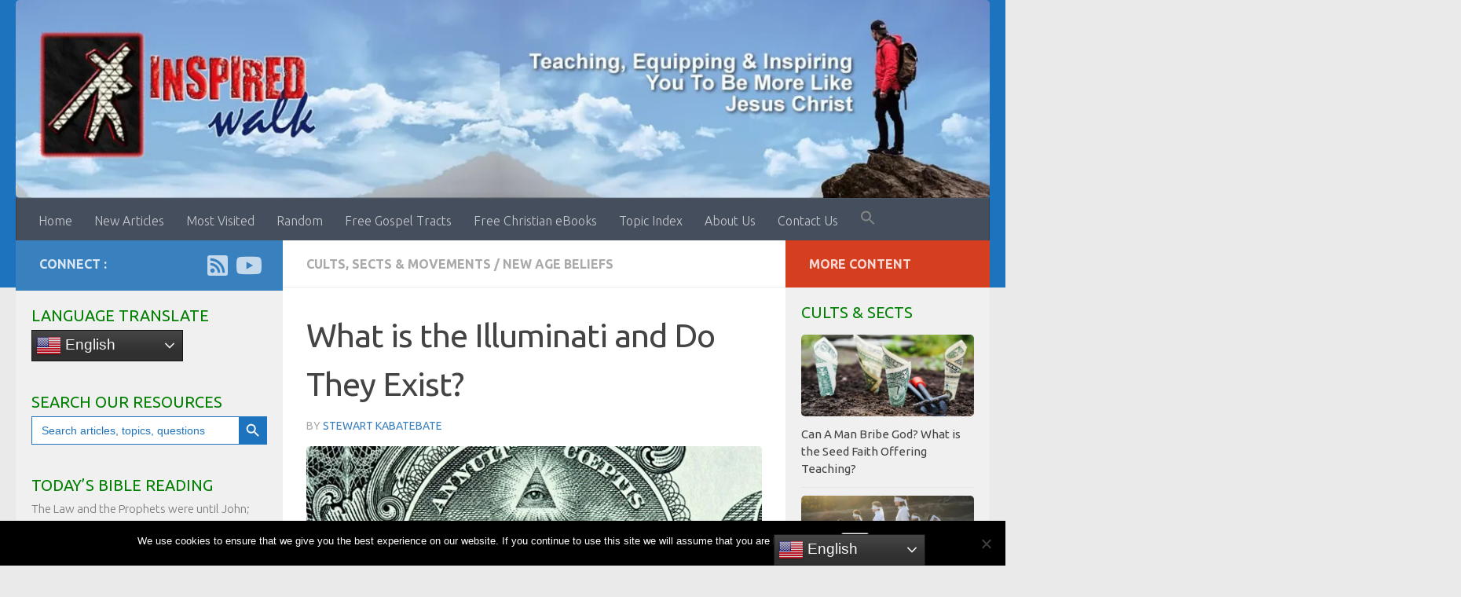

--- FILE ---
content_type: text/html; charset=UTF-8
request_url: https://www.inspiredwalk.com/4681/what-is-the-illuminati-and-do-they-exist
body_size: 37656
content:
<!DOCTYPE html>
<html class="no-js" lang="en-US" prefix="og: https://ogp.me/ns#">
<head>
  <meta charset="UTF-8">
  <meta name="viewport" content="width=device-width, initial-scale=1.0">
  <link rel="profile" href="https://gmpg.org/xfn/11" />
  <link rel="pingback" href="https://www.inspiredwalk.com/xmlrpc.php">

  <style id="jetpack-boost-critical-css">@media all{@charset "utf-8";.dailyVerses.bibleVerse a{font-weight:700}}@media all{.is-screen-reader-text{border:0;clip:rect(1px,1px,1px,1px);-webkit-clip-path:inset(50%);clip-path:inset(50%);height:1px;margin:-1px;overflow:hidden;padding:0;position:absolute!important;width:1px;word-wrap:normal!important;word-break:normal}.is-menu{position:relative}.is-menu a{background:0 0!important;line-height:1;outline:0}.is-menu a::after,.is-menu a::before{display:none!important}.is-menu.is-dropdown form{display:none;min-width:310px;max-width:100%;position:absolute;right:0;top:100%;z-index:9}.is-menu form label{margin:0;padding:0}.is-menu .search-icon-path{fill:#848484}.search-close{display:none;height:20px;position:absolute;right:-22px;top:33%;width:20px;z-index:99999}.is-menu.is-dropdown .search-close{top:calc(100% + 7px)}.search-close:after{border-left:2px solid #848484;content:"";height:20px;left:9px;position:absolute;-webkit-transform:rotate(45deg);-moz-transform:rotate(45deg);-ms-transform:rotate(45deg);-o-transform:rotate(45deg);transform:rotate(45deg)}.search-close:before{border-left:2px solid #848484;content:"";height:20px;left:9px;position:absolute;-webkit-transform:rotate(-45deg);-moz-transform:rotate(-45deg);-ms-transform:rotate(-45deg);-o-transform:rotate(-45deg);transform:rotate(-45deg)}@media screen and (max-width:910px){.is-menu form{left:0;min-width:50%;right:auto}}.is-form-style label{display:inline-block!important;padding:0;vertical-align:middle;margin:0;width:100%;line-height:1}.is-form-style{line-height:1;position:relative;padding:0!important}.is-form-style.is-form-style-3 label{width:calc(100% - 36px)!important}.is-form-style input.is-search-input{background:#fff;background-image:none!important;color:#333;padding:0 12px;margin:0;outline:0!important;font-size:14px!important;height:36px;min-height:0;line-height:1;border-radius:0;border:solid 1px #ccc!important;font-family:arial;width:100%;-webkit-box-sizing:border-box;-moz-box-sizing:border-box;box-sizing:border-box;-webkit-appearance:none;-webkit-border-radius:0;border-radius:0}.is-form-style input.is-search-input::-webkit-search-cancel-button,.is-form-style input.is-search-input::-webkit-search-results-button{display:none}.is-form-style.is-form-style-3 input.is-search-input{border-right:0!important}.is-form-style button.is-search-submit{background:0 0;border:0;box-shadow:none!important;opacity:1;padding:0!important;margin:0;line-height:0;outline:0;vertical-align:middle;width:36px;height:36px}.is-form-style .is-search-submit path{fill:#555}.is-search-icon{width:36px;padding-top:6px!important}.is-search-icon svg{width:22px;display:inline}.is-search-icon{display:inline-block!important;color:#666;background:#ededed;box-shadow:none!important;outline:0;margin:0;font-size:14px!important;border:1px solid #ccc;border-radius:0;line-height:1;height:36px;text-transform:capitalize;vertical-align:middle;-webkit-box-sizing:border-box;-moz-box-sizing:border-box;box-sizing:border-box}}@media all{.clear{clear:both;visibility:hidden}a,article,body,div,em,form,h1,h3,h5,header,html,i,img,label,li,nav,p,span,strong,ul{margin:0;padding:0;border:0;font:inherit;vertical-align:baseline}article,header,nav{display:block}ul{list-style:none}html{-webkit-font-smoothing:antialiased}body{background:#eaeaea;font-size:1rem;line-height:1.5em;color:#666;font-weight:300}a{color:#16cfc1;text-decoration:none}article .entry a{text-decoration:underline}img{max-width:100%;height:auto}em{font-style:italic}strong{font-weight:600}.clear{display:block;overflow:hidden;width:0;height:0}.group:after,.group:before{content:"";display:table}.group:after{clear:both}.group{zoom:1}.fab,.fas{width:1em;text-align:center}button,input,label{font-family:inherit}.sidebar-toggle-arrows{font-family:"Font Awesome 5 Free";text-rendering:auto}.themeform input,.themeform label{font-size:.875em}.themeform input[type=email]{margin:0;-moz-box-sizing:border-box;-webkit-box-sizing:border-box;box-sizing:border-box;-webkit-border-radius:0;border-radius:0}.themeform input{-moz-appearance:none;-webkit-appearance:none}.themeform label{font-weight:600;color:#444}.themeform input[type=email]{background:#fff;border:2px solid #ddd;color:#777;display:block;max-width:100%;padding:7px 8px}.entry{font-size:1.125em;line-height:1.6em}.entry p{margin-bottom:1em}.sidebar-toggle-arrows{font-weight:900;-moz-osx-font-smoothing:grayscale;-webkit-font-smoothing:antialiased;font-variant:normal}h1,h3,h5{color:#444;font-weight:600;-ms-word-wrap:break-word;word-wrap:break-word}.entry h5 span{color:#666}.entry h5{margin-bottom:14px;font-weight:400;line-height:1.3em}.entry h5{font-size:1.25em;font-weight:600}.screen-reader-text{position:absolute;width:1px;height:1px;padding:0;margin:-1px;overflow:hidden;clip:rect(0,0,0,0);border:0}.screen-reader-text.skip-link{background-color:#f1f1f1;box-shadow:0 0 2px 2px rgba(0,0,0,.6);color:#21759b;font-weight:700;height:auto;width:auto;left:5px;line-height:normal;padding:15px 23px 14px;text-decoration:none;top:5px}.content,.main,.main-inner{position:relative}#wrapper{height:100%}.container{padding:0 20px}.container-inner{max-width:1380px;width:100%;margin:0 auto}.main{background-color:#fff!important;width:100%}.main-inner{z-index:1;min-height:600px}.content{width:100%}.hu-pad{padding:30px 30px 20px}.col-3cl .main{background-image:none}.container-inner>.main::after,.container-inner>.main::before{background-color:#f0f0f0;position:absolute;top:0;bottom:0;content:"";display:block;z-index:0}.col-3cl .main-inner{padding-right:600px}.col-3cl .container-inner>.main::after{right:0;padding-right:600px}.col-3cl .sidebar.s1{float:right;margin-right:-600px}.col-3cl .sidebar.s2{float:right;margin-right:-260px}.col-3cl .content{float:left}.sidebar{padding-bottom:20px;position:relative;z-index:2;-webkit-transform:translate3d(0,0,0);-moz-transform:translate3d(0,0,0);-o-transform:translate3d(0,0,0);transform:translate3d(0,0,0)}.sidebar .sidebar-content,.sidebar .sidebar-toggle{-webkit-transform:translate3d(0,0,0);-moz-transform:translate3d(0,0,0);-o-transform:translate3d(0,0,0);transform:translate3d(0,0,0);background:#f0f0f0}.sidebar-top{padding:15px 30px}.sidebar-top p{float:left;color:#fff;color:rgba(255,255,255,.8);font-size:1rem;font-weight:600;text-transform:uppercase;line-height:1.5rem;padding:3px 0}.sidebar-toggle{display:none;text-align:center;width:100%;height:60px;-webkit-box-shadow:inset 0-1px 0 rgba(255,255,255,.1);box-shadow:inset 0-1px 0 rgba(255,255,255,.1);border:none;padding:0}.sidebar-toggle i{font-size:30px;color:#fff;padding:15px 0}.sidebar-toggle-arrows{opacity:0;font-style:normal;position:relative}.collapsed .sidebar-toggle-arrows{opacity:1}.sidebar[data-position=middle-right] .sidebar-toggle-arrows:before,.sidebar[data-position=right] .sidebar-toggle-arrows:before{content:""}.hu-fa-not-loaded .sidebar[data-position] .sidebar-toggle-arrows:before{content:" "}.sidebar.s1{width:340px;z-index:2}.sidebar.s1 .sidebar-toggle,.sidebar.s1 .sidebar-top{background:#16cfc1}@media only screen and (min-width:479px) and (max-width:960px){.sidebar.s1 .sidebar-top{background:0 0!important;border-bottom:1px solid #ddd}.sidebar.s1 .sidebar-top p{color:#666}.sidebar.s1 .sidebar-top .social-links .social-tooltip{color:#666!important}}.sidebar.s2{width:260px;z-index:1}.sidebar.s2 .sidebar-toggle,.sidebar.s2 .sidebar-top{background:#efb93f}@media only screen and (min-width:479px) and (max-width:1200px){.sidebar.s2 .sidebar-top{background:0 0!important;border-bottom:1px solid #ddd}.sidebar.s2 .sidebar-top p{color:#666}}.image-container{position:relative}.image-container img{display:block;width:100%;height:auto}.social-links{float:right;position:relative;padding-top:2px;font-size:1rem;line-height:1.5rem}.social-links li{display:inline-block;margin-left:8px;line-height:1em}.social-links li a{display:block!important;position:relative;text-align:center}.social-links .social-tooltip{color:#fff;color:rgba(255,255,255,.7);font-size:1.5rem;display:inline;position:relative;z-index:98}.nav li>a:after,.nav>li>a:after{font-weight:900;font-style:normal;font-family:"Font Awesome 5 Free";-moz-osx-font-smoothing:grayscale;-webkit-font-smoothing:antialiased;font-variant:normal}.nav-container{background:#888;z-index:99;position:relative}.ham__navbar-toggler-two{float:right;z-index:10001;margin:0;text-align:center}.nav-text{display:none;position:absolute;right:52px;font-size:1em;line-height:1.5em;padding:13px 20px}.nav li>a:after,.nav>li>a:after{display:inline-block;text-rendering:auto}.ham__navbar-toggler-two{display:none;height:50px;width:50px;position:relative;border:none;background:0 0;vertical-align:middle;border-radius:0;padding:0}.ham__navbar-toggler-two .ham__navbar-span-wrapper{padding:0 20px;height:12px;margin:19px 5px;position:relative;display:block}.ham__navbar-toggler-two .line{display:block;background:#fff;width:20px;height:1.5px;position:absolute;left:10px;-webkit-border-radius:5px;-webkit-background-clip:padding-box;-moz-border-radius:5px;-moz-background-clip:padding;border-radius:5px;background-clip:padding-box;backface-visibility:hidden}#footer .ham__navbar-toggler-two .line{background:#444}.ham__navbar-toggler-two .line.line-1{top:0}.ham__navbar-toggler-two .line.line-2{top:50%}.ham__navbar-toggler-two .line.line-3{top:100%}@media only screen and (min-width:720px){.nav,.nav>li{position:relative}.nav ul{background:#777}#header .nav-container .nav{display:block!important}.nav-wrap{height:auto!important}.nav{font-size:0}.nav li a{color:#ccc;display:block;line-height:1.25rem}.hu-fa-not-loaded .fas:before,.hu-fa-not-loaded .nav li>a:after,.hu-fa-not-loaded .nav>li>a:after{content:" "}.nav li>a:after{content:"";float:right;opacity:.5}.nav>li>a:after{content:"";float:none;margin-left:6px;font-size:.875em;line-height:1.2em}.nav li>a:only-child:after{content:"";margin:0}#footer nav .nav{display:block!important}#footer .nav li>a:after{content:""}#footer .nav>li>a:after{content:""}#footer .nav li>a:only-child:after{content:""}.nav>li{font-size:1rem;border-right:1px solid #999;display:inline-block}.nav>li>a{padding:15px 14px}.nav ul{display:none;position:absolute;left:0;top:50px;width:180px;padding:10px 0;z-index:2;-webkit-transform:translateZ(0);-webkit-box-shadow:0 2px 2px rgba(0,0,0,.15);box-shadow:0 2px 2px rgba(0,0,0,.15)}.nav ul li{font-size:.875rem;position:relative;display:block;padding:0}.nav ul li a{padding:10px 20px}.nav ul li:last-child{border-bottom:0!important}}@media only screen and (max-width:719px){.nav,.nav-wrap{float:left;width:100%}.nav-wrap{position:relative}#footer .nav-container .nav,#header .nav-container .nav{display:none}.ham__navbar-toggler-two,.nav li a,.nav ul,.nav-text{display:block}.nav{font-weight:400}.nav-container{text-transform:none}.nav-wrap{overflow:hidden}.nav li a{line-height:1.6em;padding:8px 13px}.nav>li{font-size:.9375em}.nav ul a{padding-left:37px}.nav ul li{font-size:.85rem;font-weight:300}.nav ul li a{padding-top:6px;padding-bottom:6px}}#header,#header .container-inner{position:relative}#header{background:#454e5c;padding-bottom:60px}#header .hu-pad{padding-top:30px;padding-bottom:30px}.mobile-title-logo-in-header{display:none}.site-title{font-size:2.625em;font-weight:600;letter-spacing:-.5px;float:left;line-height:1.4285em;padding:10px 0}.site-title a{display:block;color:#fff;max-width:100%}#header-image-wrap{max-height:400px}.new-site-image{display:block;margin:0 auto}.new-site-image{width:100%}#header #nav-mobile{background-color:#454e5c}#nav-header.nav-container{background:#454e5c;z-index:97;-webkit-box-shadow:inset 0 1px 0 rgba(255,255,255,.05),0-1px 0 rgba(0,0,0,.2),inset 1px 0 0 rgba(0,0,0,.2),inset -1px 0 0 rgba(0,0,0,.2);box-shadow:inset 0 1px 0 rgba(255,255,255,.05),0-1px 0 rgba(0,0,0,.2),inset 1px 0 0 rgba(0,0,0,.2),inset -1px 0 0 rgba(0,0,0,.2)}#nav-header .container{padding:0 15px}#nav-header .nav-text{color:#fff;color:rgba(255,255,255,.7)}.mobile-menu{display:none}.mobile-menu .mobile-search{-moz-box-sizing:border-box;-webkit-box-sizing:border-box;box-sizing:border-box;padding:6px 14px 15px}#header-image-wrap .central-header-zone{position:absolute;top:0;left:0;right:0}@media only screen and (min-width:720px){.nav ul.sub-menu{display:none}#nav-header .nav li a{color:#fff;color:rgba(255,255,255,.7)}#nav-header .nav>li{border-right:none}#nav-header .nav ul{background:url(https://www.inspiredwalk.com/wp-content/themes/hueman/assets/front/img/opacity-10.png) #454e5c}#nav-header .nav ul li{box-shadow:0 1px 0 rgba(255,255,255,.06);-webkit-box-shadow:0 1px 0 rgba(255,255,255,.06)}#nav-header .nav ul li:last-child{box-shadow:none;-webkit-box-shadow:none}}@media only screen and (max-width:719px){#header{z-index:9999}#nav-header.nav-container{border-left:0;border-right:0}#nav-header .container{padding:0}#nav-header .nav{padding-bottom:20px}#header-image-wrap{position:relative}#header .nav-container .nav li a{color:#fff;color:rgba(255,255,255,.9);border-top:1px solid rgba(255,255,255,.06)}.mobile-menu{display:block}.desktop-menu{display:none}.header-mobile-sticky #header-image-wrap{position:relative;padding-top:50px}.header-mobile-sticky .mobile-sticky{position:fixed;width:100%}.header-mobile-sticky #header{min-height:50px}}@media only screen and (max-width:719px){#header .mobile-title-logo-in-header{display:block;float:left;height:50px;line-height:50px;width:75vw;position:relative}#header .mobile-title-logo-in-header .site-title{height:100%;width:auto;z-index:3;overflow:hidden;left:13px;position:relative;max-width:72vw;line-height:inherit;padding:0}#header .mobile-title-logo-in-header .site-title a{font-size:.6em;text-align:left;white-space:nowrap;overflow:hidden;text-overflow:ellipsis;vertical-align:middle;display:inline-block;top:50%;-webkit-transform:translateY(-50%);-moz-transform:translateY(-50%);-o-transform:translateY(-50%);transform:translateY(-50%);position:absolute;color:#fff}}#page{padding-bottom:60px;margin-top:-60px}#page .container-inner{background:#fff;-webkit-box-shadow:0 1px 1px rgba(0,0,0,.1);box-shadow:0 1px 1px rgba(0,0,0,.1)}.content .post{position:relative}.single .post{margin-bottom:40px}.post-title{color:#444;margin-bottom:10px;font-size:1.375em;font-weight:400;line-height:1.5em;-ms-word-wrap:break-word;word-wrap:break-word}.single .post-title{font-size:2.62em;letter-spacing:-1px;line-height:1.5em}.post-byline{font-size:.875em;font-weight:400;color:#aaa;text-transform:uppercase;margin-bottom:1em}.page-title{background:#fff;position:relative;padding-top:18px;padding-bottom:17px;border-bottom:1px solid #eee;color:#666;font-size:1em;font-weight:600;text-transform:uppercase;line-height:1.5rem}.page-title a{color:#aaa}.page-title span{color:#aaa}.page-title .meta-single li{float:left;margin-right:14px}.content .post{overflow:visible}.widget_search>h3{margin-bottom:1em}.widget,.widget>h3{font-size:.9375em}.widget{color:#777;overflow:hidden}.widget a{color:#777}.widget>h3{font-weight:400;text-transform:uppercase;margin-bottom:6px}.sidebar .widget{padding:30px 30px 20px}.widget div>ul li a:before,.widget>ul li a:before,.widget>ul li:before{font-family:"Font Awesome 5 Free";font-weight:900;-moz-osx-font-smoothing:grayscale;-webkit-font-smoothing:antialiased;font-style:normal;font-variant:normal;text-rendering:auto;font-size:12px;margin-right:6px;color:#ccc;display:inline-block!important;width:1em;text-align:center}.alx-posts li{padding:10px 0;border-bottom:1px solid #e4e4e4}.alx-posts li{font-weight:400;line-height:1.4em;overflow:hidden}.alx-posts img{display:block;width:100%;height:auto}.alx-posts .post-item-thumbnail{position:relative}.alx-posts .post-item-category{color:#aaa;text-transform:uppercase;font-size:.8125em}.alx-posts .post-item-title a{color:#444}.alx-posts .post-item-title{margin:2px 0;-ms-word-wrap:break-word;word-wrap:break-word}.sidebar.s2 .alx-posts .post-item-category a{color:#efb93f}.alx-posts .post-item-thumbnail{margin-bottom:10px}.alx-posts .post-item-title{font-size:1em;line-height:1.5em}svg.hu-svg-placeholder{fill:none;stroke:#eee;stroke-width:50px;opacity:0;position:absolute;z-index:1;width:100%;height:50%;top:25%}#footer a{color:#777}@media only screen and (min-width:720px){#nav-footer .nav{text-align:center}#nav-footer .nav li a{color:#33363b}#nav-footer .nav>li>a{padding:12px 18px}#nav-footer .nav>li{border-right:0}#nav-footer .nav>li:first-child{border-left:0}#nav-footer .nav ul{background:#f0f0f0;bottom:44px;top:auto;text-align:left;-webkit-box-shadow:0-2px 2px rgba(0,0,0,.05);box-shadow:0-2px 2px rgba(0,0,0,.05)}#nav-footer .nav ul li{border-bottom:1px solid #e4e4e4}}@media only screen and (max-width:719px){#nav-footer .nav li a{color:#999;color:rgba(0,0,0,.8);border-top:1px solid #f2f2f2}}#wrapper,.container-inner{min-width:320px}@media only screen and (min-width:480px) and (max-width:1200px){.container{padding:0 10px}.s2.collapsed{width:50px;-webkit-box-shadow:none!important;-moz-box-shadow:none!important;box-shadow:none!important}.s2.collapsed .sidebar-content{display:none;float:left;width:100%}.sidebar.s2 .sidebar-toggle{display:block}.s2.collapsed .sidebar-content{opacity:0}}@media only screen and (min-width:961px) and (max-width:1200px){.col-3cl .main{background-image:none}.col-3cl .container-inner>.main::after,.col-3cl .main-inner{padding-right:390px}.col-3cl .s1.collapsed{margin-right:-390px}.col-3cl .s2.collapsed{margin-right:-50px}}@media only screen and (min-width:480px) and (max-width:960px){.s1.collapsed{width:50px;-webkit-box-shadow:none!important;-moz-box-shadow:none!important;box-shadow:none!important}.s1.collapsed .sidebar-content{opacity:0;display:none;float:left;width:100%}.sidebar.s1 .sidebar-toggle{display:block}.col-3cl .main{background-image:none}.col-3cl .container-inner>.main::after,.col-3cl .main-inner{padding-right:100px}.col-3cl .s1.collapsed{margin-right:-100px}.col-3cl .s2.collapsed{margin-right:-50px}}@media only screen and (max-width:719px){.container{padding:0}.page-title.hu-pad{padding-top:12px;padding-bottom:12px}.sidebar-toggle{height:50px}.sidebar-toggle i{padding:10px 0}.hu-pad{padding:20px 20px 10px}#header .hu-pad{padding-top:0}#header,#header .hu-pad{padding-bottom:0}.entry{font-size:.9375em}.entry h5{font-size:1.125em}.site-title{padding:30px 0;width:100%;float:none;line-height:1.19em;font-size:2.2em}.site-title a{text-align:center}#page{margin-top:0;padding-bottom:10px}.page-title{font-size:.875em}.single .post-title{font-size:1.375em;line-height:1.5em;letter-spacing:0}.post-byline{font-size:.8125em}}@media only screen and (max-width:479px){.content,.sidebar[class*=s]{width:100%;float:none;margin-right:0!important;margin-left:0!important}.sidebar[class*=s]{background:#f0f0f0;display:block;float:none}.main,.main-inner{background-image:none!important;padding:0!important}.sidebar.s2{right:0!important;left:0!important}.container-inner>.main::after,.container-inner>.main::before{display:none}.hu-pad{padding:15px 15px 5px}.sidebar .widget,.sidebar-top{padding-left:15px!important;padding-right:15px!important}.site-title{font-size:2em}}}@media all{#cookie-notice *{-webkit-box-sizing:border-box;-moz-box-sizing:border-box;box-sizing:border-box}#cookie-notice .cookie-notice-container{display:block}#cookie-notice.cookie-notice-hidden .cookie-notice-container{display:none}.cookie-notice-container{padding:15px 30px;text-align:center;width:100%;z-index:2}.cn-close-icon{position:absolute;right:15px;top:50%;margin-top:-10px;width:15px;height:15px;opacity:.5;padding:10px;outline:0}.cn-close-icon:after,.cn-close-icon:before{position:absolute;content:" ";height:15px;width:2px;top:3px;background-color:grey}.cn-close-icon:before{transform:rotate(45deg)}.cn-close-icon:after{transform:rotate(-45deg)}#cookie-notice .cn-button{margin:0 0 0 10px;display:inline-block}.cn-text-container{margin:0 0 6px 0}.cn-buttons-container,.cn-text-container{display:inline-block}@media all and (max-width:900px){.cookie-notice-container #cn-notice-text{display:block}.cookie-notice-container #cn-notice-buttons{display:block}#cookie-notice .cn-button{margin:0 5px 5px 5px}}@media all and (max-width:480px){.cookie-notice-container{padding:15px 25px}}}@media all{.mailpoet_form_loading{display:none;text-align:center;width:30px}.mailpoet_form_loading>span{background-color:#5b5b5b;border-radius:100%;display:inline-block;height:5px;width:5px}.mailpoet_form_loading .mailpoet_bounce2{margin:0 7px}.mailpoet_form_popup_overlay{background-color:#000;display:none;height:100%;left:0;margin:0;max-width:100%!important;opacity:.7;position:fixed;top:0;width:100%!important;z-index:100000}}@media all{.rpwe-block ul{list-style:none!important;margin-left:0!important;padding-left:0!important}.rpwe-block li{border-bottom:1px solid #eee;margin:0 0 8px!important;padding:5px 0 10px!important;list-style-type:none!important;display:block}.rpwe-block a{display:inline!important;text-decoration:none}.rpwe-block h3{background:0 0!important;clear:none;margin-bottom:0!important;margin-top:0!important;font-weight:400;font-size:12px!important;line-height:1.5em}.rpwe-thumb{border:1px solid #eee!important;box-shadow:none!important;margin:2px 10px 2px 0!important;padding:3px!important}.rpwe-alignleft{display:inline;float:left}.rpwe-clearfix:after,.rpwe-clearfix:before{content:"";display:table!important}.rpwe-clearfix:after{clear:both}.rpwe-clearfix{zoom:1}}@media all{@charset "UTF-8";ul{box-sizing:border-box}.screen-reader-text{clip:rect(1px,1px,1px,1px);word-wrap:normal!important;border:0;-webkit-clip-path:inset(50%);clip-path:inset(50%);height:1px;margin:-1px;overflow:hidden;padding:0;position:absolute;width:1px}html :where(img[class*=wp-image-]){height:auto;max-width:100%}}@media all{@charset "UTF-8";.screen-reader-text{clip:rect(1px,1px,1px,1px);word-wrap:normal!important;border:0;clip-path:inset(50%);height:1px;margin:-1px;overflow:hidden;padding:0;position:absolute!important;width:1px}}</style><script>document.documentElement.className = document.documentElement.className.replace("no-js","js");</script>

<!-- Search Engine Optimization by Rank Math - https://rankmath.com/ -->
<title>What is the Illuminati and Do They Exist? - InspiredWalk.com</title>
<meta name="description" content="The Illuminati is believed to be a group or secret society of the most influential and powerful elite in the world. It is believed that the Illuminati has"/>
<meta name="robots" content="follow, index, max-snippet:-1, max-video-preview:-1, max-image-preview:large"/>
<link rel="canonical" href="https://www.inspiredwalk.com/4681/what-is-the-illuminati-and-do-they-exist" />
<meta property="og:locale" content="en_US" />
<meta property="og:type" content="article" />
<meta property="og:title" content="What is the Illuminati and Do They Exist? - InspiredWalk.com" />
<meta property="og:description" content="The Illuminati is believed to be a group or secret society of the most influential and powerful elite in the world. It is believed that the Illuminati has" />
<meta property="og:url" content="https://www.inspiredwalk.com/4681/what-is-the-illuminati-and-do-they-exist" />
<meta property="og:site_name" content="InspiredWalk.com" />
<meta property="article:author" content="https://www.facebook.com/realinspiredwalk" />
<meta property="article:section" content="Cults, Sects &amp; Movements" />
<meta property="og:updated_time" content="2022-07-10T00:26:12+00:00" />
<meta property="og:image" content="https://i0.wp.com/www.inspiredwalk.com/wp-content/uploads/2018/02/illuminati-1.jpg" />
<meta property="og:image:secure_url" content="https://i0.wp.com/www.inspiredwalk.com/wp-content/uploads/2018/02/illuminati-1.jpg" />
<meta property="og:image:width" content="600" />
<meta property="og:image:height" content="315" />
<meta property="og:image:alt" content="What is the Illuminati and Do They Exist?" />
<meta property="og:image:type" content="image/jpeg" />
<meta property="article:published_time" content="2018-02-14T21:02:53+00:00" />
<meta property="article:modified_time" content="2022-07-10T00:26:12+00:00" />
<meta name="twitter:card" content="summary_large_image" />
<meta name="twitter:title" content="What is the Illuminati and Do They Exist? - InspiredWalk.com" />
<meta name="twitter:description" content="The Illuminati is believed to be a group or secret society of the most influential and powerful elite in the world. It is believed that the Illuminati has" />
<meta name="twitter:creator" content="@inspiredwalk" />
<meta name="twitter:image" content="https://i0.wp.com/www.inspiredwalk.com/wp-content/uploads/2018/02/illuminati-1.jpg" />
<meta name="twitter:label1" content="Written by" />
<meta name="twitter:data1" content="Stewart Kabatebate" />
<meta name="twitter:label2" content="Time to read" />
<meta name="twitter:data2" content="2 minutes" />
<script type="application/ld+json" class="rank-math-schema">{"@context":"https://schema.org","@graph":[{"@type":"Organization","@id":"https://www.inspiredwalk.com/#organization","name":"InspiredWalk.com","url":"https://www.inspiredwalk.com","logo":{"@type":"ImageObject","@id":"https://www.inspiredwalk.com/#logo","url":"https://www.inspiredwalk.com/wp-content/uploads/2025/12/iwlogo.jpg","contentUrl":"https://www.inspiredwalk.com/wp-content/uploads/2025/12/iwlogo.jpg","caption":"InspiredWalk.com","inLanguage":"en-US","width":"112","height":"112"}},{"@type":"WebSite","@id":"https://www.inspiredwalk.com/#website","url":"https://www.inspiredwalk.com","name":"InspiredWalk.com","publisher":{"@id":"https://www.inspiredwalk.com/#organization"},"inLanguage":"en-US"},{"@type":"ImageObject","@id":"https://i0.wp.com/www.inspiredwalk.com/wp-content/uploads/2018/02/illuminati-1.jpg?fit=600%2C315&amp;ssl=1","url":"https://i0.wp.com/www.inspiredwalk.com/wp-content/uploads/2018/02/illuminati-1.jpg?fit=600%2C315&amp;ssl=1","width":"600","height":"315","inLanguage":"en-US"},{"@type":"WebPage","@id":"https://www.inspiredwalk.com/4681/what-is-the-illuminati-and-do-they-exist#webpage","url":"https://www.inspiredwalk.com/4681/what-is-the-illuminati-and-do-they-exist","name":"What is the Illuminati and Do They Exist? - InspiredWalk.com","datePublished":"2018-02-14T21:02:53+00:00","dateModified":"2022-07-10T00:26:12+00:00","isPartOf":{"@id":"https://www.inspiredwalk.com/#website"},"primaryImageOfPage":{"@id":"https://i0.wp.com/www.inspiredwalk.com/wp-content/uploads/2018/02/illuminati-1.jpg?fit=600%2C315&amp;ssl=1"},"inLanguage":"en-US"},{"@type":"Person","@id":"https://www.inspiredwalk.com/author/inspiredwalk-2","name":"Stewart Kabatebate","url":"https://www.inspiredwalk.com/author/inspiredwalk-2","image":{"@type":"ImageObject","@id":"https://secure.gravatar.com/avatar/891201e7feed30965489a12b2a4be9217d53b99e5b948691e4f4f83871be2390?s=96&amp;r=g","url":"https://secure.gravatar.com/avatar/891201e7feed30965489a12b2a4be9217d53b99e5b948691e4f4f83871be2390?s=96&amp;r=g","caption":"Stewart Kabatebate","inLanguage":"en-US"},"sameAs":["https://www.inspiredwalk.com","https://www.facebook.com/realinspiredwalk","https://twitter.com/inspiredwalk"],"worksFor":{"@id":"https://www.inspiredwalk.com/#organization"}},{"@type":"BlogPosting","headline":"What is the Illuminati and Do They Exist? - InspiredWalk.com","datePublished":"2018-02-14T21:02:53+00:00","dateModified":"2022-07-10T00:26:12+00:00","articleSection":"Cults, Sects &amp; Movements, New Age Beliefs","author":{"@id":"https://www.inspiredwalk.com/author/inspiredwalk-2","name":"Stewart Kabatebate"},"publisher":{"@id":"https://www.inspiredwalk.com/#organization"},"description":"The Illuminati is believed to be a group or secret society of the most influential and powerful elite in the world. It is believed that the Illuminati has","name":"What is the Illuminati and Do They Exist? - InspiredWalk.com","@id":"https://www.inspiredwalk.com/4681/what-is-the-illuminati-and-do-they-exist#richSnippet","isPartOf":{"@id":"https://www.inspiredwalk.com/4681/what-is-the-illuminati-and-do-they-exist#webpage"},"image":{"@id":"https://i0.wp.com/www.inspiredwalk.com/wp-content/uploads/2018/02/illuminati-1.jpg?fit=600%2C315&amp;ssl=1"},"inLanguage":"en-US","mainEntityOfPage":{"@id":"https://www.inspiredwalk.com/4681/what-is-the-illuminati-and-do-they-exist#webpage"}}]}</script>
<!-- /Rank Math WordPress SEO plugin -->

<link rel='dns-prefetch' href='//stats.wp.com' />
<link rel='preconnect' href='//i0.wp.com' />
<link rel='preconnect' href='//c0.wp.com' />
<link rel="alternate" type="application/rss+xml" title="InspiredWalk.com &raquo; Feed" href="https://www.inspiredwalk.com/feed" />
<link rel="alternate" type="application/rss+xml" title="InspiredWalk.com &raquo; Comments Feed" href="https://www.inspiredwalk.com/comments/feed" />
<script id="wpp-js" src="https://www.inspiredwalk.com/wp-content/plugins/wordpress-popular-posts/assets/js/wpp.min.js?ver=7.3.6" data-sampling="0" data-sampling-rate="100" data-api-url="https://www.inspiredwalk.com/wp-json/wordpress-popular-posts" data-post-id="4681" data-token="aeee400d0e" data-lang="0" data-debug="0"></script>
<link id="hu-user-gfont" href="//fonts.googleapis.com/css?family=Ubuntu:400,400italic,300italic,300,700&subset=latin,latin-ext" rel="stylesheet" type="text/css"><link rel="alternate" title="oEmbed (JSON)" type="application/json+oembed" href="https://www.inspiredwalk.com/wp-json/oembed/1.0/embed?url=https%3A%2F%2Fwww.inspiredwalk.com%2F4681%2Fwhat-is-the-illuminati-and-do-they-exist" />
<link rel="alternate" title="oEmbed (XML)" type="text/xml+oembed" href="https://www.inspiredwalk.com/wp-json/oembed/1.0/embed?url=https%3A%2F%2Fwww.inspiredwalk.com%2F4681%2Fwhat-is-the-illuminati-and-do-they-exist&#038;format=xml" />
<style id='wp-img-auto-sizes-contain-inline-css'>
img:is([sizes=auto i],[sizes^="auto," i]){contain-intrinsic-size:3000px 1500px}
/*# sourceURL=wp-img-auto-sizes-contain-inline-css */
</style>
<style id='wp-emoji-styles-inline-css'>

	img.wp-smiley, img.emoji {
		display: inline !important;
		border: none !important;
		box-shadow: none !important;
		height: 1em !important;
		width: 1em !important;
		margin: 0 0.07em !important;
		vertical-align: -0.1em !important;
		background: none !important;
		padding: 0 !important;
	}
/*# sourceURL=wp-emoji-styles-inline-css */
</style>
<style id='wp-block-library-inline-css'>
:root{--wp-block-synced-color:#7a00df;--wp-block-synced-color--rgb:122,0,223;--wp-bound-block-color:var(--wp-block-synced-color);--wp-editor-canvas-background:#ddd;--wp-admin-theme-color:#007cba;--wp-admin-theme-color--rgb:0,124,186;--wp-admin-theme-color-darker-10:#006ba1;--wp-admin-theme-color-darker-10--rgb:0,107,160.5;--wp-admin-theme-color-darker-20:#005a87;--wp-admin-theme-color-darker-20--rgb:0,90,135;--wp-admin-border-width-focus:2px}@media (min-resolution:192dpi){:root{--wp-admin-border-width-focus:1.5px}}.wp-element-button{cursor:pointer}:root .has-very-light-gray-background-color{background-color:#eee}:root .has-very-dark-gray-background-color{background-color:#313131}:root .has-very-light-gray-color{color:#eee}:root .has-very-dark-gray-color{color:#313131}:root .has-vivid-green-cyan-to-vivid-cyan-blue-gradient-background{background:linear-gradient(135deg,#00d084,#0693e3)}:root .has-purple-crush-gradient-background{background:linear-gradient(135deg,#34e2e4,#4721fb 50%,#ab1dfe)}:root .has-hazy-dawn-gradient-background{background:linear-gradient(135deg,#faaca8,#dad0ec)}:root .has-subdued-olive-gradient-background{background:linear-gradient(135deg,#fafae1,#67a671)}:root .has-atomic-cream-gradient-background{background:linear-gradient(135deg,#fdd79a,#004a59)}:root .has-nightshade-gradient-background{background:linear-gradient(135deg,#330968,#31cdcf)}:root .has-midnight-gradient-background{background:linear-gradient(135deg,#020381,#2874fc)}:root{--wp--preset--font-size--normal:16px;--wp--preset--font-size--huge:42px}.has-regular-font-size{font-size:1em}.has-larger-font-size{font-size:2.625em}.has-normal-font-size{font-size:var(--wp--preset--font-size--normal)}.has-huge-font-size{font-size:var(--wp--preset--font-size--huge)}.has-text-align-center{text-align:center}.has-text-align-left{text-align:left}.has-text-align-right{text-align:right}.has-fit-text{white-space:nowrap!important}#end-resizable-editor-section{display:none}.aligncenter{clear:both}.items-justified-left{justify-content:flex-start}.items-justified-center{justify-content:center}.items-justified-right{justify-content:flex-end}.items-justified-space-between{justify-content:space-between}.screen-reader-text{border:0;clip-path:inset(50%);height:1px;margin:-1px;overflow:hidden;padding:0;position:absolute;width:1px;word-wrap:normal!important}.screen-reader-text:focus{background-color:#ddd;clip-path:none;color:#444;display:block;font-size:1em;height:auto;left:5px;line-height:normal;padding:15px 23px 14px;text-decoration:none;top:5px;width:auto;z-index:100000}html :where(.has-border-color){border-style:solid}html :where([style*=border-top-color]){border-top-style:solid}html :where([style*=border-right-color]){border-right-style:solid}html :where([style*=border-bottom-color]){border-bottom-style:solid}html :where([style*=border-left-color]){border-left-style:solid}html :where([style*=border-width]){border-style:solid}html :where([style*=border-top-width]){border-top-style:solid}html :where([style*=border-right-width]){border-right-style:solid}html :where([style*=border-bottom-width]){border-bottom-style:solid}html :where([style*=border-left-width]){border-left-style:solid}html :where(img[class*=wp-image-]){height:auto;max-width:100%}:where(figure){margin:0 0 1em}html :where(.is-position-sticky){--wp-admin--admin-bar--position-offset:var(--wp-admin--admin-bar--height,0px)}@media screen and (max-width:600px){html :where(.is-position-sticky){--wp-admin--admin-bar--position-offset:0px}}

/*# sourceURL=wp-block-library-inline-css */
</style><style id='global-styles-inline-css'>
:root{--wp--preset--aspect-ratio--square: 1;--wp--preset--aspect-ratio--4-3: 4/3;--wp--preset--aspect-ratio--3-4: 3/4;--wp--preset--aspect-ratio--3-2: 3/2;--wp--preset--aspect-ratio--2-3: 2/3;--wp--preset--aspect-ratio--16-9: 16/9;--wp--preset--aspect-ratio--9-16: 9/16;--wp--preset--color--black: #000000;--wp--preset--color--cyan-bluish-gray: #abb8c3;--wp--preset--color--white: #ffffff;--wp--preset--color--pale-pink: #f78da7;--wp--preset--color--vivid-red: #cf2e2e;--wp--preset--color--luminous-vivid-orange: #ff6900;--wp--preset--color--luminous-vivid-amber: #fcb900;--wp--preset--color--light-green-cyan: #7bdcb5;--wp--preset--color--vivid-green-cyan: #00d084;--wp--preset--color--pale-cyan-blue: #8ed1fc;--wp--preset--color--vivid-cyan-blue: #0693e3;--wp--preset--color--vivid-purple: #9b51e0;--wp--preset--gradient--vivid-cyan-blue-to-vivid-purple: linear-gradient(135deg,rgb(6,147,227) 0%,rgb(155,81,224) 100%);--wp--preset--gradient--light-green-cyan-to-vivid-green-cyan: linear-gradient(135deg,rgb(122,220,180) 0%,rgb(0,208,130) 100%);--wp--preset--gradient--luminous-vivid-amber-to-luminous-vivid-orange: linear-gradient(135deg,rgb(252,185,0) 0%,rgb(255,105,0) 100%);--wp--preset--gradient--luminous-vivid-orange-to-vivid-red: linear-gradient(135deg,rgb(255,105,0) 0%,rgb(207,46,46) 100%);--wp--preset--gradient--very-light-gray-to-cyan-bluish-gray: linear-gradient(135deg,rgb(238,238,238) 0%,rgb(169,184,195) 100%);--wp--preset--gradient--cool-to-warm-spectrum: linear-gradient(135deg,rgb(74,234,220) 0%,rgb(151,120,209) 20%,rgb(207,42,186) 40%,rgb(238,44,130) 60%,rgb(251,105,98) 80%,rgb(254,248,76) 100%);--wp--preset--gradient--blush-light-purple: linear-gradient(135deg,rgb(255,206,236) 0%,rgb(152,150,240) 100%);--wp--preset--gradient--blush-bordeaux: linear-gradient(135deg,rgb(254,205,165) 0%,rgb(254,45,45) 50%,rgb(107,0,62) 100%);--wp--preset--gradient--luminous-dusk: linear-gradient(135deg,rgb(255,203,112) 0%,rgb(199,81,192) 50%,rgb(65,88,208) 100%);--wp--preset--gradient--pale-ocean: linear-gradient(135deg,rgb(255,245,203) 0%,rgb(182,227,212) 50%,rgb(51,167,181) 100%);--wp--preset--gradient--electric-grass: linear-gradient(135deg,rgb(202,248,128) 0%,rgb(113,206,126) 100%);--wp--preset--gradient--midnight: linear-gradient(135deg,rgb(2,3,129) 0%,rgb(40,116,252) 100%);--wp--preset--font-size--small: 13px;--wp--preset--font-size--medium: 20px;--wp--preset--font-size--large: 36px;--wp--preset--font-size--x-large: 42px;--wp--preset--spacing--20: 0.44rem;--wp--preset--spacing--30: 0.67rem;--wp--preset--spacing--40: 1rem;--wp--preset--spacing--50: 1.5rem;--wp--preset--spacing--60: 2.25rem;--wp--preset--spacing--70: 3.38rem;--wp--preset--spacing--80: 5.06rem;--wp--preset--shadow--natural: 6px 6px 9px rgba(0, 0, 0, 0.2);--wp--preset--shadow--deep: 12px 12px 50px rgba(0, 0, 0, 0.4);--wp--preset--shadow--sharp: 6px 6px 0px rgba(0, 0, 0, 0.2);--wp--preset--shadow--outlined: 6px 6px 0px -3px rgb(255, 255, 255), 6px 6px rgb(0, 0, 0);--wp--preset--shadow--crisp: 6px 6px 0px rgb(0, 0, 0);}:where(.is-layout-flex){gap: 0.5em;}:where(.is-layout-grid){gap: 0.5em;}body .is-layout-flex{display: flex;}.is-layout-flex{flex-wrap: wrap;align-items: center;}.is-layout-flex > :is(*, div){margin: 0;}body .is-layout-grid{display: grid;}.is-layout-grid > :is(*, div){margin: 0;}:where(.wp-block-columns.is-layout-flex){gap: 2em;}:where(.wp-block-columns.is-layout-grid){gap: 2em;}:where(.wp-block-post-template.is-layout-flex){gap: 1.25em;}:where(.wp-block-post-template.is-layout-grid){gap: 1.25em;}.has-black-color{color: var(--wp--preset--color--black) !important;}.has-cyan-bluish-gray-color{color: var(--wp--preset--color--cyan-bluish-gray) !important;}.has-white-color{color: var(--wp--preset--color--white) !important;}.has-pale-pink-color{color: var(--wp--preset--color--pale-pink) !important;}.has-vivid-red-color{color: var(--wp--preset--color--vivid-red) !important;}.has-luminous-vivid-orange-color{color: var(--wp--preset--color--luminous-vivid-orange) !important;}.has-luminous-vivid-amber-color{color: var(--wp--preset--color--luminous-vivid-amber) !important;}.has-light-green-cyan-color{color: var(--wp--preset--color--light-green-cyan) !important;}.has-vivid-green-cyan-color{color: var(--wp--preset--color--vivid-green-cyan) !important;}.has-pale-cyan-blue-color{color: var(--wp--preset--color--pale-cyan-blue) !important;}.has-vivid-cyan-blue-color{color: var(--wp--preset--color--vivid-cyan-blue) !important;}.has-vivid-purple-color{color: var(--wp--preset--color--vivid-purple) !important;}.has-black-background-color{background-color: var(--wp--preset--color--black) !important;}.has-cyan-bluish-gray-background-color{background-color: var(--wp--preset--color--cyan-bluish-gray) !important;}.has-white-background-color{background-color: var(--wp--preset--color--white) !important;}.has-pale-pink-background-color{background-color: var(--wp--preset--color--pale-pink) !important;}.has-vivid-red-background-color{background-color: var(--wp--preset--color--vivid-red) !important;}.has-luminous-vivid-orange-background-color{background-color: var(--wp--preset--color--luminous-vivid-orange) !important;}.has-luminous-vivid-amber-background-color{background-color: var(--wp--preset--color--luminous-vivid-amber) !important;}.has-light-green-cyan-background-color{background-color: var(--wp--preset--color--light-green-cyan) !important;}.has-vivid-green-cyan-background-color{background-color: var(--wp--preset--color--vivid-green-cyan) !important;}.has-pale-cyan-blue-background-color{background-color: var(--wp--preset--color--pale-cyan-blue) !important;}.has-vivid-cyan-blue-background-color{background-color: var(--wp--preset--color--vivid-cyan-blue) !important;}.has-vivid-purple-background-color{background-color: var(--wp--preset--color--vivid-purple) !important;}.has-black-border-color{border-color: var(--wp--preset--color--black) !important;}.has-cyan-bluish-gray-border-color{border-color: var(--wp--preset--color--cyan-bluish-gray) !important;}.has-white-border-color{border-color: var(--wp--preset--color--white) !important;}.has-pale-pink-border-color{border-color: var(--wp--preset--color--pale-pink) !important;}.has-vivid-red-border-color{border-color: var(--wp--preset--color--vivid-red) !important;}.has-luminous-vivid-orange-border-color{border-color: var(--wp--preset--color--luminous-vivid-orange) !important;}.has-luminous-vivid-amber-border-color{border-color: var(--wp--preset--color--luminous-vivid-amber) !important;}.has-light-green-cyan-border-color{border-color: var(--wp--preset--color--light-green-cyan) !important;}.has-vivid-green-cyan-border-color{border-color: var(--wp--preset--color--vivid-green-cyan) !important;}.has-pale-cyan-blue-border-color{border-color: var(--wp--preset--color--pale-cyan-blue) !important;}.has-vivid-cyan-blue-border-color{border-color: var(--wp--preset--color--vivid-cyan-blue) !important;}.has-vivid-purple-border-color{border-color: var(--wp--preset--color--vivid-purple) !important;}.has-vivid-cyan-blue-to-vivid-purple-gradient-background{background: var(--wp--preset--gradient--vivid-cyan-blue-to-vivid-purple) !important;}.has-light-green-cyan-to-vivid-green-cyan-gradient-background{background: var(--wp--preset--gradient--light-green-cyan-to-vivid-green-cyan) !important;}.has-luminous-vivid-amber-to-luminous-vivid-orange-gradient-background{background: var(--wp--preset--gradient--luminous-vivid-amber-to-luminous-vivid-orange) !important;}.has-luminous-vivid-orange-to-vivid-red-gradient-background{background: var(--wp--preset--gradient--luminous-vivid-orange-to-vivid-red) !important;}.has-very-light-gray-to-cyan-bluish-gray-gradient-background{background: var(--wp--preset--gradient--very-light-gray-to-cyan-bluish-gray) !important;}.has-cool-to-warm-spectrum-gradient-background{background: var(--wp--preset--gradient--cool-to-warm-spectrum) !important;}.has-blush-light-purple-gradient-background{background: var(--wp--preset--gradient--blush-light-purple) !important;}.has-blush-bordeaux-gradient-background{background: var(--wp--preset--gradient--blush-bordeaux) !important;}.has-luminous-dusk-gradient-background{background: var(--wp--preset--gradient--luminous-dusk) !important;}.has-pale-ocean-gradient-background{background: var(--wp--preset--gradient--pale-ocean) !important;}.has-electric-grass-gradient-background{background: var(--wp--preset--gradient--electric-grass) !important;}.has-midnight-gradient-background{background: var(--wp--preset--gradient--midnight) !important;}.has-small-font-size{font-size: var(--wp--preset--font-size--small) !important;}.has-medium-font-size{font-size: var(--wp--preset--font-size--medium) !important;}.has-large-font-size{font-size: var(--wp--preset--font-size--large) !important;}.has-x-large-font-size{font-size: var(--wp--preset--font-size--x-large) !important;}
/*# sourceURL=global-styles-inline-css */
</style>

<style id='classic-theme-styles-inline-css'>
/*! This file is auto-generated */
.wp-block-button__link{color:#fff;background-color:#32373c;border-radius:9999px;box-shadow:none;text-decoration:none;padding:calc(.667em + 2px) calc(1.333em + 2px);font-size:1.125em}.wp-block-file__button{background:#32373c;color:#fff;text-decoration:none}
/*# sourceURL=/wp-includes/css/classic-themes.min.css */
</style>
<noscript><link rel='stylesheet' id='prefix-style-css' href='https://www.inspiredwalk.com/wp-content/plugins/bible-verse-of-the-day/bible-verse-of-the-day.css?ver=6.9' media='all' />
</noscript><link rel='stylesheet' id='prefix-style-css' href='https://www.inspiredwalk.com/wp-content/plugins/bible-verse-of-the-day/bible-verse-of-the-day.css?ver=6.9' media="not all" data-media="all" onload="this.media=this.dataset.media; delete this.dataset.media; this.removeAttribute( 'onload' );" />
<noscript><link rel='stylesheet' id='cookie-notice-front-css' href='https://www.inspiredwalk.com/wp-content/plugins/cookie-notice/css/front.min.css?ver=2.5.11' media='all' />
</noscript><link rel='stylesheet' id='cookie-notice-front-css' href='https://www.inspiredwalk.com/wp-content/plugins/cookie-notice/css/front.min.css?ver=2.5.11' media="not all" data-media="all" onload="this.media=this.dataset.media; delete this.dataset.media; this.removeAttribute( 'onload' );" />
<noscript><link rel='stylesheet' id='sow-image-default-8b5b6f678277-css' href='https://www.inspiredwalk.com/wp-content/uploads/siteorigin-widgets/sow-image-default-8b5b6f678277.css?ver=6.9' media='all' />
</noscript><link rel='stylesheet' id='sow-image-default-8b5b6f678277-css' href='https://www.inspiredwalk.com/wp-content/uploads/siteorigin-widgets/sow-image-default-8b5b6f678277.css?ver=6.9' media="not all" data-media="all" onload="this.media=this.dataset.media; delete this.dataset.media; this.removeAttribute( 'onload' );" />
<noscript><link rel='stylesheet' id='widgetopts-styles-css' href='https://www.inspiredwalk.com/wp-content/plugins/widget-options/assets/css/widget-options.css?ver=4.1.3' media='all' />
</noscript><link rel='stylesheet' id='widgetopts-styles-css' href='https://www.inspiredwalk.com/wp-content/plugins/widget-options/assets/css/widget-options.css?ver=4.1.3' media="not all" data-media="all" onload="this.media=this.dataset.media; delete this.dataset.media; this.removeAttribute( 'onload' );" />
<noscript><link rel='stylesheet' id='ivory-search-styles-css' href='https://www.inspiredwalk.com/wp-content/plugins/add-search-to-menu/public/css/ivory-search.min.css?ver=5.5.13' media='all' />
</noscript><link rel='stylesheet' id='ivory-search-styles-css' href='https://www.inspiredwalk.com/wp-content/plugins/add-search-to-menu/public/css/ivory-search.min.css?ver=5.5.13' media="not all" data-media="all" onload="this.media=this.dataset.media; delete this.dataset.media; this.removeAttribute( 'onload' );" />
<noscript><link rel='stylesheet' id='crp-style-thumbs-grid-css' href='https://www.inspiredwalk.com/wp-content/plugins/contextual-related-posts/css/thumbs-grid.min.css?ver=4.1.0' media='all' />
</noscript><link rel='stylesheet' id='crp-style-thumbs-grid-css' href='https://www.inspiredwalk.com/wp-content/plugins/contextual-related-posts/css/thumbs-grid.min.css?ver=4.1.0' media="not all" data-media="all" onload="this.media=this.dataset.media; delete this.dataset.media; this.removeAttribute( 'onload' );" />
<style id='crp-style-thumbs-grid-inline-css'>

			.crp_related.crp-thumbs-grid ul li a.crp_link {
				grid-template-rows: 100px auto;
			}
			.crp_related.crp-thumbs-grid ul {
				grid-template-columns: repeat(auto-fill, minmax(150px, 1fr));
			}
			
/*# sourceURL=crp-style-thumbs-grid-inline-css */
</style>
<noscript><link rel='stylesheet' id='tptn-style-left-thumbs-css' href='https://www.inspiredwalk.com/wp-content/plugins/top-10/css/left-thumbs.min.css?ver=4.1.1' media='all' />
</noscript><link rel='stylesheet' id='tptn-style-left-thumbs-css' href='https://www.inspiredwalk.com/wp-content/plugins/top-10/css/left-thumbs.min.css?ver=4.1.1' media="not all" data-media="all" onload="this.media=this.dataset.media; delete this.dataset.media; this.removeAttribute( 'onload' );" />
<style id='tptn-style-left-thumbs-inline-css'>

			.tptn-left-thumbs a {
				width: 120px;
				height: 73px;
				text-decoration: none;
			}
			.tptn-left-thumbs img {
				width: 120px;
				max-height: 73px;
				margin: auto;
			}
			.tptn-left-thumbs .tptn_title {
				width: 100%;
			}
			
/*# sourceURL=tptn-style-left-thumbs-inline-css */
</style>
<noscript><link rel='stylesheet' id='wordpress-popular-posts-css-css' href='https://www.inspiredwalk.com/wp-content/plugins/wordpress-popular-posts/assets/css/wpp.css?ver=7.3.6' media='all' />
</noscript><link rel='stylesheet' id='wordpress-popular-posts-css-css' href='https://www.inspiredwalk.com/wp-content/plugins/wordpress-popular-posts/assets/css/wpp.css?ver=7.3.6' media="not all" data-media="all" onload="this.media=this.dataset.media; delete this.dataset.media; this.removeAttribute( 'onload' );" />
<noscript><link rel='stylesheet' id='hueman-main-style-css' href='https://www.inspiredwalk.com/wp-content/themes/hueman/assets/front/css/main.min.css?ver=3.7.27' media='all' />
</noscript><link rel='stylesheet' id='hueman-main-style-css' href='https://www.inspiredwalk.com/wp-content/themes/hueman/assets/front/css/main.min.css?ver=3.7.27' media="not all" data-media="all" onload="this.media=this.dataset.media; delete this.dataset.media; this.removeAttribute( 'onload' );" />
<style id='hueman-main-style-inline-css'>
body { font-family:'Ubuntu', Arial, sans-serif;font-size:1.00rem }@media only screen and (min-width: 720px) {
        .nav > li { font-size:1.00rem; }
      }.sidebar .widget { padding-left: 20px; padding-right: 20px; padding-top: 20px; }::selection { background-color: #3980bf; }
::-moz-selection { background-color: #3980bf; }a,a>span.hu-external::after,.themeform label .required,#flexslider-featured .flex-direction-nav .flex-next:hover,#flexslider-featured .flex-direction-nav .flex-prev:hover,.post-hover:hover .post-title a,.post-title a:hover,.sidebar.s1 .post-nav li a:hover i,.content .post-nav li a:hover i,.post-related a:hover,.sidebar.s1 .widget_rss ul li a,#footer .widget_rss ul li a,.sidebar.s1 .widget_calendar a,#footer .widget_calendar a,.sidebar.s1 .alx-tab .tab-item-category a,.sidebar.s1 .alx-posts .post-item-category a,.sidebar.s1 .alx-tab li:hover .tab-item-title a,.sidebar.s1 .alx-tab li:hover .tab-item-comment a,.sidebar.s1 .alx-posts li:hover .post-item-title a,#footer .alx-tab .tab-item-category a,#footer .alx-posts .post-item-category a,#footer .alx-tab li:hover .tab-item-title a,#footer .alx-tab li:hover .tab-item-comment a,#footer .alx-posts li:hover .post-item-title a,.comment-tabs li.active a,.comment-awaiting-moderation,.child-menu a:hover,.child-menu .current_page_item > a,.wp-pagenavi a{ color: #3980bf; }input[type="submit"],.themeform button[type="submit"],.sidebar.s1 .sidebar-top,.sidebar.s1 .sidebar-toggle,#flexslider-featured .flex-control-nav li a.flex-active,.post-tags a:hover,.sidebar.s1 .widget_calendar caption,#footer .widget_calendar caption,.author-bio .bio-avatar:after,.commentlist li.bypostauthor > .comment-body:after,.commentlist li.comment-author-admin > .comment-body:after{ background-color: #3980bf; }.post-format .format-container { border-color: #3980bf; }.sidebar.s1 .alx-tabs-nav li.active a,#footer .alx-tabs-nav li.active a,.comment-tabs li.active a,.wp-pagenavi a:hover,.wp-pagenavi a:active,.wp-pagenavi span.current{ border-bottom-color: #3980bf!important; }.sidebar.s2 .post-nav li a:hover i,
.sidebar.s2 .widget_rss ul li a,
.sidebar.s2 .widget_calendar a,
.sidebar.s2 .alx-tab .tab-item-category a,
.sidebar.s2 .alx-posts .post-item-category a,
.sidebar.s2 .alx-tab li:hover .tab-item-title a,
.sidebar.s2 .alx-tab li:hover .tab-item-comment a,
.sidebar.s2 .alx-posts li:hover .post-item-title a { color: #d63e20; }
.sidebar.s2 .sidebar-top,.sidebar.s2 .sidebar-toggle,.post-comments,.jp-play-bar,.jp-volume-bar-value,.sidebar.s2 .widget_calendar caption{ background-color: #d63e20; }.sidebar.s2 .alx-tabs-nav li.active a { border-bottom-color: #d63e20; }
.post-comments::before { border-right-color: #d63e20; }
      #header { background-color: #1e73be; }
@media only screen and (min-width: 720px) {
  #nav-header .nav ul { background-color: #1e73be; }
}
        .is-scrolled #header #nav-mobile { background-color: #454e5c; background-color: rgba(69,78,92,0.90) }#footer-bottom { background-color: #000000; }img { -webkit-border-radius: 5px; border-radius: 5px; }body { background-color: #eaeaea; }
/*# sourceURL=hueman-main-style-inline-css */
</style>
<noscript><link rel='stylesheet' id='recent-posts-widget-with-thumbnails-public-style-css' href='https://www.inspiredwalk.com/wp-content/plugins/recent-posts-widget-with-thumbnails/public.css?ver=7.1.1' media='all' />
</noscript><link rel='stylesheet' id='recent-posts-widget-with-thumbnails-public-style-css' href='https://www.inspiredwalk.com/wp-content/plugins/recent-posts-widget-with-thumbnails/public.css?ver=7.1.1' media="not all" data-media="all" onload="this.media=this.dataset.media; delete this.dataset.media; this.removeAttribute( 'onload' );" />
<noscript><link rel='stylesheet' id='newsletter-css' href='https://www.inspiredwalk.com/wp-content/plugins/newsletter/style.css?ver=9.1.0' media='all' />
</noscript><link rel='stylesheet' id='newsletter-css' href='https://www.inspiredwalk.com/wp-content/plugins/newsletter/style.css?ver=9.1.0' media="not all" data-media="all" onload="this.media=this.dataset.media; delete this.dataset.media; this.removeAttribute( 'onload' );" />
<noscript><link rel='stylesheet' id='sharedaddy-css' href='https://c0.wp.com/p/jetpack/15.4/modules/sharedaddy/sharing.css' media='all' />
</noscript><link rel='stylesheet' id='sharedaddy-css' href='https://c0.wp.com/p/jetpack/15.4/modules/sharedaddy/sharing.css' media="not all" data-media="all" onload="this.media=this.dataset.media; delete this.dataset.media; this.removeAttribute( 'onload' );" />
<noscript><link rel='stylesheet' id='social-logos-css' href='https://c0.wp.com/p/jetpack/15.4/_inc/social-logos/social-logos.min.css' media='all' />
</noscript><link rel='stylesheet' id='social-logos-css' href='https://c0.wp.com/p/jetpack/15.4/_inc/social-logos/social-logos.min.css' media="not all" data-media="all" onload="this.media=this.dataset.media; delete this.dataset.media; this.removeAttribute( 'onload' );" />
<noscript><link rel='stylesheet' id='tw-recent-posts-widget-css' href='https://www.inspiredwalk.com/wp-content/plugins/tw-recent-posts-widget/tw-recent-posts-widget.css?ver=1.0.5' media='screen' />
</noscript><link rel='stylesheet' id='tw-recent-posts-widget-css' href='https://www.inspiredwalk.com/wp-content/plugins/tw-recent-posts-widget/tw-recent-posts-widget.css?ver=1.0.5' media="not all" data-media="screen" onload="this.media=this.dataset.media; delete this.dataset.media; this.removeAttribute( 'onload' );" />
<script id="cookie-notice-front-js-before">
var cnArgs = {"ajaxUrl":"https:\/\/www.inspiredwalk.com\/wp-admin\/admin-ajax.php","nonce":"3476d30f67","hideEffect":"fade","position":"bottom","onScroll":false,"onScrollOffset":100,"onClick":false,"cookieName":"cookie_notice_accepted","cookieTime":2592000,"cookieTimeRejected":2592000,"globalCookie":false,"redirection":false,"cache":true,"revokeCookies":false,"revokeCookiesOpt":"automatic"};

//# sourceURL=cookie-notice-front-js-before
</script>
<script src="https://www.inspiredwalk.com/wp-content/plugins/cookie-notice/js/front.min.js?ver=2.5.11" id="cookie-notice-front-js"></script>
<script src="https://c0.wp.com/c/6.9/wp-includes/js/jquery/jquery.min.js" id="jquery-core-js"></script>
<script src="https://c0.wp.com/c/6.9/wp-includes/js/jquery/jquery-migrate.min.js" id="jquery-migrate-js"></script>
<link rel="https://api.w.org/" href="https://www.inspiredwalk.com/wp-json/" /><link rel="alternate" title="JSON" type="application/json" href="https://www.inspiredwalk.com/wp-json/wp/v2/posts/4681" /><link rel="EditURI" type="application/rsd+xml" title="RSD" href="https://www.inspiredwalk.com/xmlrpc.php?rsd" />
<meta name="generator" content="WordPress 6.9" />
<link rel='shortlink' href='https://www.inspiredwalk.com/?p=4681' />
	<style>img#wpstats{display:none}</style>
		            <style id="wpp-loading-animation-styles">@-webkit-keyframes bgslide{from{background-position-x:0}to{background-position-x:-200%}}@keyframes bgslide{from{background-position-x:0}to{background-position-x:-200%}}.wpp-widget-block-placeholder,.wpp-shortcode-placeholder{margin:0 auto;width:60px;height:3px;background:#dd3737;background:linear-gradient(90deg,#dd3737 0%,#571313 10%,#dd3737 100%);background-size:200% auto;border-radius:3px;-webkit-animation:bgslide 1s infinite linear;animation:bgslide 1s infinite linear}</style>
                <link rel="preload" as="font" type="font/woff2" href="https://www.inspiredwalk.com/wp-content/themes/hueman/assets/front/webfonts/fa-brands-400.woff2?v=5.15.2" crossorigin="anonymous"/>
    <link rel="preload" as="font" type="font/woff2" href="https://www.inspiredwalk.com/wp-content/themes/hueman/assets/front/webfonts/fa-regular-400.woff2?v=5.15.2" crossorigin="anonymous"/>
    <link rel="preload" as="font" type="font/woff2" href="https://www.inspiredwalk.com/wp-content/themes/hueman/assets/front/webfonts/fa-solid-900.woff2?v=5.15.2" crossorigin="anonymous"/>
  <!--[if lt IE 9]>
<script src="https://www.inspiredwalk.com/wp-content/themes/hueman/assets/front/js/ie/html5shiv-printshiv.min.js"></script>
<script src="https://www.inspiredwalk.com/wp-content/themes/hueman/assets/front/js/ie/selectivizr.js"></script>
<![endif]-->
      <meta name="onesignal" content="wordpress-plugin"/>
            <script>

      window.OneSignalDeferred = window.OneSignalDeferred || [];

      OneSignalDeferred.push(function(OneSignal) {
        var oneSignal_options = {};
        window._oneSignalInitOptions = oneSignal_options;

        oneSignal_options['serviceWorkerParam'] = { scope: '/' };
oneSignal_options['serviceWorkerPath'] = 'OneSignalSDKWorker.js.php';

        OneSignal.Notifications.setDefaultUrl("https://www.inspiredwalk.com");

        oneSignal_options['wordpress'] = true;
oneSignal_options['appId'] = '9166c6a1-624a-4b58-8c55-10bf1171f712';
oneSignal_options['allowLocalhostAsSecureOrigin'] = true;
oneSignal_options['welcomeNotification'] = { };
oneSignal_options['welcomeNotification']['title'] = "";
oneSignal_options['welcomeNotification']['message'] = "";
oneSignal_options['path'] = "https://www.inspiredwalk.com/wp-content/plugins/onesignal-free-web-push-notifications/sdk_files/";
oneSignal_options['promptOptions'] = { };
oneSignal_options['notifyButton'] = { };
oneSignal_options['notifyButton']['enable'] = true;
oneSignal_options['notifyButton']['position'] = 'bottom-right';
oneSignal_options['notifyButton']['theme'] = 'default';
oneSignal_options['notifyButton']['size'] = 'medium';
oneSignal_options['notifyButton']['displayPredicate'] = function() {
              return !OneSignal.User.PushSubscription.optedIn;
            };
oneSignal_options['notifyButton']['showCredit'] = false;
oneSignal_options['notifyButton']['text'] = {};
              OneSignal.init(window._oneSignalInitOptions);
              OneSignal.Slidedown.promptPush()      });

      function documentInitOneSignal() {
        var oneSignal_elements = document.getElementsByClassName("OneSignal-prompt");

        var oneSignalLinkClickHandler = function(event) { OneSignal.Notifications.requestPermission(); event.preventDefault(); };        for(var i = 0; i < oneSignal_elements.length; i++)
          oneSignal_elements[i].addEventListener('click', oneSignalLinkClickHandler, false);
      }

      if (document.readyState === 'complete') {
           documentInitOneSignal();
      }
      else {
           window.addEventListener("load", function(event){
               documentInitOneSignal();
          });
      }
    </script>
<link rel="icon" href="https://i0.wp.com/www.inspiredwalk.com/wp-content/uploads/2020/06/cropped-titlelogo-1.jpg?fit=32%2C32&#038;ssl=1" sizes="32x32" />
<link rel="icon" href="https://i0.wp.com/www.inspiredwalk.com/wp-content/uploads/2020/06/cropped-titlelogo-1.jpg?fit=192%2C192&#038;ssl=1" sizes="192x192" />
<link rel="apple-touch-icon" href="https://i0.wp.com/www.inspiredwalk.com/wp-content/uploads/2020/06/cropped-titlelogo-1.jpg?fit=180%2C180&#038;ssl=1" />
<meta name="msapplication-TileImage" content="https://i0.wp.com/www.inspiredwalk.com/wp-content/uploads/2020/06/cropped-titlelogo-1.jpg?fit=270%2C270&#038;ssl=1" />
		<style id="wp-custom-css">
			.widget .widget-title {
  font-size: 20px;
	color: green;
}

.jcarousel-item h1.entry-title {
font-size: 16px;
}

[ajax_load_more post_type="post" posts_per_page="5" post_format="standard" category="world-false-teachings"]		</style>
		<style type="text/css" media="screen">.is-menu path.search-icon-path { fill: #848484;}body .popup-search-close:after, body .search-close:after { border-color: #848484;}body .popup-search-close:before, body .search-close:before { border-color: #848484;}</style>			<style type="text/css">
					.is-form-id-8352 .is-search-submit:focus,
			.is-form-id-8352 .is-search-submit:hover,
			.is-form-id-8352 .is-search-submit,
            .is-form-id-8352 .is-search-icon {
			color: #ffffff !important;            background-color: #1e73be !important;            border-color: #1e73be !important;			}
                        	.is-form-id-8352 .is-search-submit path {
					fill: #ffffff !important;            	}
            			.is-form-id-8352 .is-search-input::-webkit-input-placeholder {
			    color: #1e73be !important;
			}
			.is-form-id-8352 .is-search-input:-moz-placeholder {
			    color: #1e73be !important;
			    opacity: 1;
			}
			.is-form-id-8352 .is-search-input::-moz-placeholder {
			    color: #1e73be !important;
			    opacity: 1;
			}
			.is-form-id-8352 .is-search-input:-ms-input-placeholder {
			    color: #1e73be !important;
			}
                        			.is-form-style-1.is-form-id-8352 .is-search-input:focus,
			.is-form-style-1.is-form-id-8352 .is-search-input:hover,
			.is-form-style-1.is-form-id-8352 .is-search-input,
			.is-form-style-2.is-form-id-8352 .is-search-input:focus,
			.is-form-style-2.is-form-id-8352 .is-search-input:hover,
			.is-form-style-2.is-form-id-8352 .is-search-input,
			.is-form-style-3.is-form-id-8352 .is-search-input:focus,
			.is-form-style-3.is-form-id-8352 .is-search-input:hover,
			.is-form-style-3.is-form-id-8352 .is-search-input,
			.is-form-id-8352 .is-search-input:focus,
			.is-form-id-8352 .is-search-input:hover,
			.is-form-id-8352 .is-search-input {
                                color: #1e73be !important;                                border-color: #1e73be !important;                                background-color: #ffffff !important;			}
                        			</style>
		<noscript><link rel='stylesheet' id='mailpoet_custom_fonts_0-css' href='https://fonts.googleapis.com/css?family=Abril+FatFace%3A400%2C400i%2C700%2C700i%7CAlegreya%3A400%2C400i%2C700%2C700i%7CAlegreya+Sans%3A400%2C400i%2C700%2C700i%7CAmatic+SC%3A400%2C400i%2C700%2C700i%7CAnonymous+Pro%3A400%2C400i%2C700%2C700i%7CArchitects+Daughter%3A400%2C400i%2C700%2C700i%7CArchivo%3A400%2C400i%2C700%2C700i%7CArchivo+Narrow%3A400%2C400i%2C700%2C700i%7CAsap%3A400%2C400i%2C700%2C700i%7CBarlow%3A400%2C400i%2C700%2C700i%7CBioRhyme%3A400%2C400i%2C700%2C700i%7CBonbon%3A400%2C400i%2C700%2C700i%7CCabin%3A400%2C400i%2C700%2C700i%7CCairo%3A400%2C400i%2C700%2C700i%7CCardo%3A400%2C400i%2C700%2C700i%7CChivo%3A400%2C400i%2C700%2C700i%7CConcert+One%3A400%2C400i%2C700%2C700i%7CCormorant%3A400%2C400i%2C700%2C700i%7CCrimson+Text%3A400%2C400i%2C700%2C700i%7CEczar%3A400%2C400i%2C700%2C700i%7CExo+2%3A400%2C400i%2C700%2C700i%7CFira+Sans%3A400%2C400i%2C700%2C700i%7CFjalla+One%3A400%2C400i%2C700%2C700i%7CFrank+Ruhl+Libre%3A400%2C400i%2C700%2C700i%7CGreat+Vibes%3A400%2C400i%2C700%2C700i&#038;ver=6.9' media='all' />
</noscript><link rel='stylesheet' id='mailpoet_custom_fonts_0-css' href='https://fonts.googleapis.com/css?family=Abril+FatFace%3A400%2C400i%2C700%2C700i%7CAlegreya%3A400%2C400i%2C700%2C700i%7CAlegreya+Sans%3A400%2C400i%2C700%2C700i%7CAmatic+SC%3A400%2C400i%2C700%2C700i%7CAnonymous+Pro%3A400%2C400i%2C700%2C700i%7CArchitects+Daughter%3A400%2C400i%2C700%2C700i%7CArchivo%3A400%2C400i%2C700%2C700i%7CArchivo+Narrow%3A400%2C400i%2C700%2C700i%7CAsap%3A400%2C400i%2C700%2C700i%7CBarlow%3A400%2C400i%2C700%2C700i%7CBioRhyme%3A400%2C400i%2C700%2C700i%7CBonbon%3A400%2C400i%2C700%2C700i%7CCabin%3A400%2C400i%2C700%2C700i%7CCairo%3A400%2C400i%2C700%2C700i%7CCardo%3A400%2C400i%2C700%2C700i%7CChivo%3A400%2C400i%2C700%2C700i%7CConcert+One%3A400%2C400i%2C700%2C700i%7CCormorant%3A400%2C400i%2C700%2C700i%7CCrimson+Text%3A400%2C400i%2C700%2C700i%7CEczar%3A400%2C400i%2C700%2C700i%7CExo+2%3A400%2C400i%2C700%2C700i%7CFira+Sans%3A400%2C400i%2C700%2C700i%7CFjalla+One%3A400%2C400i%2C700%2C700i%7CFrank+Ruhl+Libre%3A400%2C400i%2C700%2C700i%7CGreat+Vibes%3A400%2C400i%2C700%2C700i&#038;ver=6.9' media="not all" data-media="all" onload="this.media=this.dataset.media; delete this.dataset.media; this.removeAttribute( 'onload' );" />
<noscript><link rel='stylesheet' id='mailpoet_custom_fonts_1-css' href='https://fonts.googleapis.com/css?family=Heebo%3A400%2C400i%2C700%2C700i%7CIBM+Plex%3A400%2C400i%2C700%2C700i%7CInconsolata%3A400%2C400i%2C700%2C700i%7CIndie+Flower%3A400%2C400i%2C700%2C700i%7CInknut+Antiqua%3A400%2C400i%2C700%2C700i%7CInter%3A400%2C400i%2C700%2C700i%7CKarla%3A400%2C400i%2C700%2C700i%7CLibre+Baskerville%3A400%2C400i%2C700%2C700i%7CLibre+Franklin%3A400%2C400i%2C700%2C700i%7CMontserrat%3A400%2C400i%2C700%2C700i%7CNeuton%3A400%2C400i%2C700%2C700i%7CNotable%3A400%2C400i%2C700%2C700i%7CNothing+You+Could+Do%3A400%2C400i%2C700%2C700i%7CNoto+Sans%3A400%2C400i%2C700%2C700i%7CNunito%3A400%2C400i%2C700%2C700i%7COld+Standard+TT%3A400%2C400i%2C700%2C700i%7COxygen%3A400%2C400i%2C700%2C700i%7CPacifico%3A400%2C400i%2C700%2C700i%7CPoppins%3A400%2C400i%2C700%2C700i%7CProza+Libre%3A400%2C400i%2C700%2C700i%7CPT+Sans%3A400%2C400i%2C700%2C700i%7CPT+Serif%3A400%2C400i%2C700%2C700i%7CRakkas%3A400%2C400i%2C700%2C700i%7CReenie+Beanie%3A400%2C400i%2C700%2C700i%7CRoboto+Slab%3A400%2C400i%2C700%2C700i&#038;ver=6.9' media='all' />
</noscript><link rel='stylesheet' id='mailpoet_custom_fonts_1-css' href='https://fonts.googleapis.com/css?family=Heebo%3A400%2C400i%2C700%2C700i%7CIBM+Plex%3A400%2C400i%2C700%2C700i%7CInconsolata%3A400%2C400i%2C700%2C700i%7CIndie+Flower%3A400%2C400i%2C700%2C700i%7CInknut+Antiqua%3A400%2C400i%2C700%2C700i%7CInter%3A400%2C400i%2C700%2C700i%7CKarla%3A400%2C400i%2C700%2C700i%7CLibre+Baskerville%3A400%2C400i%2C700%2C700i%7CLibre+Franklin%3A400%2C400i%2C700%2C700i%7CMontserrat%3A400%2C400i%2C700%2C700i%7CNeuton%3A400%2C400i%2C700%2C700i%7CNotable%3A400%2C400i%2C700%2C700i%7CNothing+You+Could+Do%3A400%2C400i%2C700%2C700i%7CNoto+Sans%3A400%2C400i%2C700%2C700i%7CNunito%3A400%2C400i%2C700%2C700i%7COld+Standard+TT%3A400%2C400i%2C700%2C700i%7COxygen%3A400%2C400i%2C700%2C700i%7CPacifico%3A400%2C400i%2C700%2C700i%7CPoppins%3A400%2C400i%2C700%2C700i%7CProza+Libre%3A400%2C400i%2C700%2C700i%7CPT+Sans%3A400%2C400i%2C700%2C700i%7CPT+Serif%3A400%2C400i%2C700%2C700i%7CRakkas%3A400%2C400i%2C700%2C700i%7CReenie+Beanie%3A400%2C400i%2C700%2C700i%7CRoboto+Slab%3A400%2C400i%2C700%2C700i&#038;ver=6.9' media="not all" data-media="all" onload="this.media=this.dataset.media; delete this.dataset.media; this.removeAttribute( 'onload' );" />
<noscript><link rel='stylesheet' id='mailpoet_custom_fonts_2-css' href='https://fonts.googleapis.com/css?family=Ropa+Sans%3A400%2C400i%2C700%2C700i%7CRubik%3A400%2C400i%2C700%2C700i%7CShadows+Into+Light%3A400%2C400i%2C700%2C700i%7CSpace+Mono%3A400%2C400i%2C700%2C700i%7CSpectral%3A400%2C400i%2C700%2C700i%7CSue+Ellen+Francisco%3A400%2C400i%2C700%2C700i%7CTitillium+Web%3A400%2C400i%2C700%2C700i%7CUbuntu%3A400%2C400i%2C700%2C700i%7CVarela%3A400%2C400i%2C700%2C700i%7CVollkorn%3A400%2C400i%2C700%2C700i%7CWork+Sans%3A400%2C400i%2C700%2C700i%7CYatra+One%3A400%2C400i%2C700%2C700i&#038;ver=6.9' media='all' />
</noscript><link rel='stylesheet' id='mailpoet_custom_fonts_2-css' href='https://fonts.googleapis.com/css?family=Ropa+Sans%3A400%2C400i%2C700%2C700i%7CRubik%3A400%2C400i%2C700%2C700i%7CShadows+Into+Light%3A400%2C400i%2C700%2C700i%7CSpace+Mono%3A400%2C400i%2C700%2C700i%7CSpectral%3A400%2C400i%2C700%2C700i%7CSue+Ellen+Francisco%3A400%2C400i%2C700%2C700i%7CTitillium+Web%3A400%2C400i%2C700%2C700i%7CUbuntu%3A400%2C400i%2C700%2C700i%7CVarela%3A400%2C400i%2C700%2C700i%7CVollkorn%3A400%2C400i%2C700%2C700i%7CWork+Sans%3A400%2C400i%2C700%2C700i%7CYatra+One%3A400%2C400i%2C700%2C700i&#038;ver=6.9' media="not all" data-media="all" onload="this.media=this.dataset.media; delete this.dataset.media; this.removeAttribute( 'onload' );" />
<noscript><link rel='stylesheet' id='mailpoet_public-css' href='https://www.inspiredwalk.com/wp-content/plugins/mailpoet/assets/dist/css/mailpoet-public.b1f0906e.css?ver=6.9' media='all' />
</noscript><link rel='stylesheet' id='mailpoet_public-css' href='https://www.inspiredwalk.com/wp-content/plugins/mailpoet/assets/dist/css/mailpoet-public.b1f0906e.css?ver=6.9' media="not all" data-media="all" onload="this.media=this.dataset.media; delete this.dataset.media; this.removeAttribute( 'onload' );" />
<noscript><link rel='stylesheet' id='rpwe-style-css' href='https://www.inspiredwalk.com/wp-content/plugins/recent-posts-widget-extended/assets/css/rpwe-frontend.css?ver=2.0.2' media='all' />
</noscript><link rel='stylesheet' id='rpwe-style-css' href='https://www.inspiredwalk.com/wp-content/plugins/recent-posts-widget-extended/assets/css/rpwe-frontend.css?ver=2.0.2' media="not all" data-media="all" onload="this.media=this.dataset.media; delete this.dataset.media; this.removeAttribute( 'onload' );" />
<style id='tptn-style-left-thumbs-widget_tptn_pop-3-inline-css'>

			.tptn-left-thumbs a {
				width: 120px;
				height: 73px;
				text-decoration: none;
			}
			.tptn-left-thumbs img {
				width: 120px;
				max-height: 73px;
				margin: auto;
			}
			.tptn-left-thumbs .tptn_title {
				width: 100%;
			}
			
			.tptn_posts_widget-widget_tptn_pop-3 img.tptn_thumb {
				width: 120px !important;
				height: 75px !important;
			}
			
/*# sourceURL=tptn-style-left-thumbs-widget_tptn_pop-3-inline-css */
</style>
</head>

<body class="wp-singular post-template-default single single-post postid-4681 single-format-standard wp-embed-responsive wp-theme-hueman cookies-not-set hueman col-3cm full-width header-desktop-sticky header-mobile-sticky hu-fa-not-loaded hueman-3-7-27 chrome">
<div id="wrapper">
  <a class="screen-reader-text skip-link" href="#content">Skip to content</a>
  
  <header id="header" class="top-menu-mobile-on one-mobile-menu top_menu header-ads-desktop  topbar-transparent has-header-img">
        <nav class="nav-container group mobile-menu mobile-sticky no-menu-assigned" id="nav-mobile" data-menu-id="header-1">
  <div class="mobile-title-logo-in-header"><p class="site-title">                  <a class="custom-logo-link" href="https://www.inspiredwalk.com/" rel="home" title="InspiredWalk.com | Home page">InspiredWalk.com</a>                </p></div>
        
                    <!-- <div class="ham__navbar-toggler collapsed" aria-expanded="false">
          <div class="ham__navbar-span-wrapper">
            <span class="ham-toggler-menu__span"></span>
          </div>
        </div> -->
        <button class="ham__navbar-toggler-two collapsed" title="Menu" aria-expanded="false">
          <span class="ham__navbar-span-wrapper">
            <span class="line line-1"></span>
            <span class="line line-2"></span>
            <span class="line line-3"></span>
          </span>
        </button>
            
      <div class="nav-text"></div>
      <div class="nav-wrap container">
                  <ul class="nav container-inner group mobile-search">
                            <li>
                  <form  class="is-search-form is-form-style is-form-style-3 is-form-id-8352 " action="https://www.inspiredwalk.com/" method="get" role="search" ><label for="is-search-input-8352"><span class="is-screen-reader-text">Search for:</span><input  type="search" id="is-search-input-8352" name="s" value="" class="is-search-input" placeholder="Search articles, topics, questions" autocomplete=off /></label><button type="submit" class="is-search-submit"><span class="is-screen-reader-text">Search Button</span><span class="is-search-icon"><svg focusable="false" aria-label="Search" xmlns="http://www.w3.org/2000/svg" viewBox="0 0 24 24" width="24px"><path d="M15.5 14h-.79l-.28-.27C15.41 12.59 16 11.11 16 9.5 16 5.91 13.09 3 9.5 3S3 5.91 3 9.5 5.91 16 9.5 16c1.61 0 3.09-.59 4.23-1.57l.27.28v.79l5 4.99L20.49 19l-4.99-5zm-6 0C7.01 14 5 11.99 5 9.5S7.01 5 9.5 5 14 7.01 14 9.5 11.99 14 9.5 14z"></path></svg></span></button></form>                </li>
                      </ul>
                <ul id="menu-top-menu" class="nav container-inner group"><li id="menu-item-975" class="menu-item menu-item-type-custom menu-item-object-custom menu-item-home menu-item-975"><a href="https://www.inspiredwalk.com">Home</a></li>
<li id="menu-item-8363" class="menu-item menu-item-type-post_type menu-item-object-page menu-item-8363"><a href="https://www.inspiredwalk.com/new-articles">New Articles</a></li>
<li id="menu-item-8346" class="menu-item menu-item-type-post_type menu-item-object-page menu-item-8346"><a href="https://www.inspiredwalk.com/top-articles">Most Visited</a></li>
<li id="menu-item-8716" class="menu-item menu-item-type-post_type menu-item-object-page menu-item-8716"><a href="https://www.inspiredwalk.com/random-articles">Random</a></li>
<li id="menu-item-2189" class="menu-item menu-item-type-post_type menu-item-object-page menu-item-2189"><a href="https://www.inspiredwalk.com/gospel-tracts">Free Gospel Tracts</a></li>
<li id="menu-item-9349" class="menu-item menu-item-type-post_type menu-item-object-page menu-item-9349"><a href="https://www.inspiredwalk.com/free-christian-ebooks">Free Christian eBooks</a></li>
<li id="menu-item-14618" class="menu-item menu-item-type-post_type menu-item-object-page menu-item-14618"><a href="https://www.inspiredwalk.com/categories">Topic Index</a></li>
<li id="menu-item-971" class="menu-item menu-item-type-post_type menu-item-object-page menu-item-971"><a href="https://www.inspiredwalk.com/about-us">About Us</a></li>
<li id="menu-item-1320" class="menu-item menu-item-type-post_type menu-item-object-page menu-item-1320"><a href="https://www.inspiredwalk.com/contact">Contact Us</a></li>
<li class=" astm-search-menu is-menu is-dropdown menu-item"><a href="#" role="button" aria-label="Search Icon Link"><svg width="20" height="20" class="search-icon" role="img" viewBox="2 9 20 5" focusable="false" aria-label="Search">
						<path class="search-icon-path" d="M15.5 14h-.79l-.28-.27C15.41 12.59 16 11.11 16 9.5 16 5.91 13.09 3 9.5 3S3 5.91 3 9.5 5.91 16 9.5 16c1.61 0 3.09-.59 4.23-1.57l.27.28v.79l5 4.99L20.49 19l-4.99-5zm-6 0C7.01 14 5 11.99 5 9.5S7.01 5 9.5 5 14 7.01 14 9.5 11.99 14 9.5 14z"></path></svg></a><form  class="is-search-form is-form-style is-form-style-3 is-form-id-0 " action="https://www.inspiredwalk.com/" method="get" role="search" ><label for="is-search-input-0"><span class="is-screen-reader-text">Search for:</span><input  type="search" id="is-search-input-0" name="s" value="" class="is-search-input" placeholder="Search here..." autocomplete=off /></label><button type="submit" class="is-search-submit"><span class="is-screen-reader-text">Search Button</span><span class="is-search-icon"><svg focusable="false" aria-label="Search" xmlns="http://www.w3.org/2000/svg" viewBox="0 0 24 24" width="24px"><path d="M15.5 14h-.79l-.28-.27C15.41 12.59 16 11.11 16 9.5 16 5.91 13.09 3 9.5 3S3 5.91 3 9.5 5.91 16 9.5 16c1.61 0 3.09-.59 4.23-1.57l.27.28v.79l5 4.99L20.49 19l-4.99-5zm-6 0C7.01 14 5 11.99 5 9.5S7.01 5 9.5 5 14 7.01 14 9.5 11.99 14 9.5 14z"></path></svg></span></button></form><div class="search-close"></div></li></ul>      </div>
</nav><!--/#nav-topbar-->  
  
  <div class="container group">
        <div class="container-inner">

                <div id="header-image-wrap">
              <div class="group hu-pad central-header-zone">
                                                  </div>

              <a href="https://www.inspiredwalk.com/" rel="home"><img src="https://www.inspiredwalk.com/wp-content/uploads/2020/05/cropped-IWlogo16-1.jpg" width="1380" height="280" alt="" class="new-site-image" srcset="https://i0.wp.com/www.inspiredwalk.com/wp-content/uploads/2020/05/cropped-IWlogo16-1.jpg?w=1380&amp;ssl=1 1380w, https://i0.wp.com/www.inspiredwalk.com/wp-content/uploads/2020/05/cropped-IWlogo16-1.jpg?resize=300%2C61&amp;ssl=1 300w, https://i0.wp.com/www.inspiredwalk.com/wp-content/uploads/2020/05/cropped-IWlogo16-1.jpg?resize=768%2C156&amp;ssl=1 768w, https://i0.wp.com/www.inspiredwalk.com/wp-content/uploads/2020/05/cropped-IWlogo16-1.jpg?resize=500%2C101&amp;ssl=1 500w, https://i0.wp.com/www.inspiredwalk.com/wp-content/uploads/2020/05/cropped-IWlogo16-1.jpg?resize=800%2C162&amp;ssl=1 800w, https://i0.wp.com/www.inspiredwalk.com/wp-content/uploads/2020/05/cropped-IWlogo16-1.jpg?resize=1280%2C260&amp;ssl=1 1280w, https://i0.wp.com/www.inspiredwalk.com/wp-content/uploads/2020/05/cropped-IWlogo16-1.jpg?resize=600%2C122&amp;ssl=1 600w" sizes="(max-width: 1380px) 100vw, 1380px" decoding="async" fetchpriority="high" /></a>          </div>
      
                <nav class="nav-container group desktop-menu " id="nav-header" data-menu-id="header-2">
    <div class="nav-text"><!-- put your mobile menu text here --></div>

  <div class="nav-wrap container">
        <ul id="menu-top-menu-1" class="nav container-inner group"><li class="menu-item menu-item-type-custom menu-item-object-custom menu-item-home menu-item-975"><a href="https://www.inspiredwalk.com">Home</a></li>
<li class="menu-item menu-item-type-post_type menu-item-object-page menu-item-8363"><a href="https://www.inspiredwalk.com/new-articles">New Articles</a></li>
<li class="menu-item menu-item-type-post_type menu-item-object-page menu-item-8346"><a href="https://www.inspiredwalk.com/top-articles">Most Visited</a></li>
<li class="menu-item menu-item-type-post_type menu-item-object-page menu-item-8716"><a href="https://www.inspiredwalk.com/random-articles">Random</a></li>
<li class="menu-item menu-item-type-post_type menu-item-object-page menu-item-2189"><a href="https://www.inspiredwalk.com/gospel-tracts">Free Gospel Tracts</a></li>
<li class="menu-item menu-item-type-post_type menu-item-object-page menu-item-9349"><a href="https://www.inspiredwalk.com/free-christian-ebooks">Free Christian eBooks</a></li>
<li class="menu-item menu-item-type-post_type menu-item-object-page menu-item-14618"><a href="https://www.inspiredwalk.com/categories">Topic Index</a></li>
<li class="menu-item menu-item-type-post_type menu-item-object-page menu-item-971"><a href="https://www.inspiredwalk.com/about-us">About Us</a></li>
<li class="menu-item menu-item-type-post_type menu-item-object-page menu-item-1320"><a href="https://www.inspiredwalk.com/contact">Contact Us</a></li>
<li class=" astm-search-menu is-menu is-dropdown menu-item"><a href="#" role="button" aria-label="Search Icon Link"><svg width="20" height="20" class="search-icon" role="img" viewBox="2 9 20 5" focusable="false" aria-label="Search">
						<path class="search-icon-path" d="M15.5 14h-.79l-.28-.27C15.41 12.59 16 11.11 16 9.5 16 5.91 13.09 3 9.5 3S3 5.91 3 9.5 5.91 16 9.5 16c1.61 0 3.09-.59 4.23-1.57l.27.28v.79l5 4.99L20.49 19l-4.99-5zm-6 0C7.01 14 5 11.99 5 9.5S7.01 5 9.5 5 14 7.01 14 9.5 11.99 14 9.5 14z"></path></svg></a><form  class="is-search-form is-form-style is-form-style-3 is-form-id-0 " action="https://www.inspiredwalk.com/" method="get" role="search" ><label for="is-search-input-0"><span class="is-screen-reader-text">Search for:</span><input  type="search" id="is-search-input-0" name="s" value="" class="is-search-input" placeholder="Search here..." autocomplete=off /></label><button type="submit" class="is-search-submit"><span class="is-screen-reader-text">Search Button</span><span class="is-search-icon"><svg focusable="false" aria-label="Search" xmlns="http://www.w3.org/2000/svg" viewBox="0 0 24 24" width="24px"><path d="M15.5 14h-.79l-.28-.27C15.41 12.59 16 11.11 16 9.5 16 5.91 13.09 3 9.5 3S3 5.91 3 9.5 5.91 16 9.5 16c1.61 0 3.09-.59 4.23-1.57l.27.28v.79l5 4.99L20.49 19l-4.99-5zm-6 0C7.01 14 5 11.99 5 9.5S7.01 5 9.5 5 14 7.01 14 9.5 11.99 14 9.5 14z"></path></svg></span></button></form><div class="search-close"></div></li></ul>  </div>
</nav><!--/#nav-header-->      
    </div><!--/.container-inner-->
      </div><!--/.container-->

</header><!--/#header-->
  
  <div class="container" id="page">
    <div class="container-inner">
            <div class="main">
        <div class="main-inner group">
          
              <main class="content" id="content">
              <div class="page-title hu-pad group">
          	    		<ul class="meta-single group">
    			<li class="category"><a href="https://www.inspiredwalk.com/category/cults-world-religions" rel="category tag">Cults, Sects &amp; Movements</a> <span>/</span> <a href="https://www.inspiredwalk.com/category/new-age" rel="category tag">New Age Beliefs</a></li>
    			    		</ul>
            
    </div><!--/.page-title-->
          <div class="hu-pad group">
              <article class="post-4681 post type-post status-publish format-standard has-post-thumbnail hentry category-cults-world-religions category-new-age">
    <div class="post-inner group">

      <h1 class="post-title entry-title">What is the Illuminati and Do They Exist?</h1>
  <p class="post-byline">
       by     <span class="vcard author">
       <span class="fn"><a href="https://www.inspiredwalk.com/author/inspiredwalk-2" title="Posts by Stewart Kabatebate" rel="author">Stewart Kabatebate</a></span>
     </span>
           </p>

                                      <div class="image-container">
              <img width="600" height="315" src="https://i0.wp.com/www.inspiredwalk.com/wp-content/uploads/2018/02/illuminati-1.jpg?fit=600%2C315&amp;ssl=1" class="attachment-full size-full wp-post-image" alt="" decoding="async" srcset="https://i0.wp.com/www.inspiredwalk.com/wp-content/uploads/2018/02/illuminati-1.jpg?w=600&amp;ssl=1 600w, https://i0.wp.com/www.inspiredwalk.com/wp-content/uploads/2018/02/illuminati-1.jpg?resize=300%2C158&amp;ssl=1 300w" sizes="(max-width: 600px) 100vw, 600px" />            </div>
              
      <div class="clear"></div>

      <div class="entry themeform">
        <div class="entry-inner">
          <p>The Illuminati is believed to be a group or secret society of the most influential and powerful elite in the world. It is believed that the Illuminati has been existing for many centuries and they maintain the same bloodlines.</p>
<p>It’s also believed that the Illuminati also consists of branches of other secret societies such as freemasonry and these secret societies consist of international bankers, top government officials, leaders in the media, entertainment, sports and energy sectors.<br />
It is believed that the Illuminati controls all major sectors of the world from the entertainment industry to the world financial markets and also the political world.</p>
<p>The name Illuminati comes from the Latin word <strong><em>illuminatur</em></strong> which means the “enlightened”.<br />
This group believes that they are more “enlightened” than the rest of the world. They believe that they possess secret knowledge about many issues including knowledge of the future and world events. They believe that they are meant to dominate and control the masses and the world systems.<br />
Therefore most people theorize that this group will be responsible for ushering the <a href="https://www.inspiredwalk.com/4171/mark-of-the-beast"><strong>Mark of the Beast</strong></a> and <a href="https://www.inspiredwalk.com/4426/what-is-the-new-world-order"><strong>New World Order</strong></a> where there will be a one world government, one world currency and a one world religion.</p>
<p>It is believed that the group prefers to operate covertly but uses various symbols as a spiritual method of communication and worship. Some of the symbols most associated with the Illuminati include occult symbols, triangles, pentagrams, the all-seeing eye – pyramids &#8211; the number 666 and symbolism associated with Egyptian mythology. It is also believed that the group is heavily linked to many occult practices and that the Illuminati ultimately serves at the pleasure of the devil.</p>
<p><span style="color: #008000;"><strong>Is the Illuminati mentioned in the Bible?</strong></span><br />
The Illuminati is not specifically mentioned in the Bible. However the Bible does speak of a type of globalism or new world order scenario that will exist in the future or in the end times.<br />
The presence of the Antichrist will usher in a <a href="https://www.inspiredwalk.com/4426/what-is-the-new-world-order" target="_blank" rel="noopener"><strong>one world government</strong></a>, a one world currency and a <a href="https://www.inspiredwalk.com/12364/what-will-be-the-one-world-religion" target="_blank" rel="noopener"><strong>one world religion</strong></a> where the Antichrist will ultimately demand to be worshiped <strong>(Revelation 17:1-18; Revelation 13:1-14)</strong>.<br />
The devil is the master of all evil in the world and he is the creator of the demonic world systems that operate in the world.<br />
The Illuminati and many other groups and individuals who perform wicked acts to dominate, manipulate and control the world are merely puppets of the devil who is their puppet master.</p>
<p><span style="color: #008000;"><strong>How should Christians respond to secret societies?</strong></span><br />
Christians need to always remember that it is God who is ultimately in control of all things and all situations. There is nothing that will happen in this world that will ever surprise God. There is nothing that is hidden from God.<br />
Therefore God is the alpha and omega. Everything begins and ends with God.<br />
This means that whatever the devil and his puppets may try in their attempt to control and dominate the world will ultimately end in failure.<br />
God will remain God and the devil and all his followers will be cast in the lake of fire.</p>
<p>The role of every Christian believer is to continue to spread the gospel of Jesus Christ and the need for people to repent and accept Jesus Christ as Lord and Saviour <strong>(Matthew 28:19-20)</strong>.<br />
Christians are also to expose evil in all its forms and warn people from being deceived by the devil and his followers <strong>(Ephesians 5:11-12).</strong></p>
<p>&nbsp;</p>
  
  
  <div class="
    mailpoet_form_popup_overlay
      "></div>
  <div
    id="mp_form_below_posts1"
    class="
      mailpoet_form
      mailpoet_form_below_posts
      mailpoet_form_position_
      mailpoet_form_animation_
    "
      >

    <style type="text/css">
     #mp_form_below_posts1 .mailpoet_form {  }
#mp_form_below_posts1 .mailpoet_column_with_background { padding: 10px; }
#mp_form_below_posts1 .mailpoet_form_column:not(:first-child) { margin-left: 20px; }
#mp_form_below_posts1 .mailpoet_paragraph { line-height: 20px; margin-bottom: 20px; }
#mp_form_below_posts1 .mailpoet_segment_label, #mp_form_below_posts1 .mailpoet_text_label, #mp_form_below_posts1 .mailpoet_textarea_label, #mp_form_below_posts1 .mailpoet_select_label, #mp_form_below_posts1 .mailpoet_radio_label, #mp_form_below_posts1 .mailpoet_checkbox_label, #mp_form_below_posts1 .mailpoet_list_label, #mp_form_below_posts1 .mailpoet_date_label { display: block; font-weight: normal; }
#mp_form_below_posts1 .mailpoet_text, #mp_form_below_posts1 .mailpoet_textarea, #mp_form_below_posts1 .mailpoet_select, #mp_form_below_posts1 .mailpoet_date_month, #mp_form_below_posts1 .mailpoet_date_day, #mp_form_below_posts1 .mailpoet_date_year, #mp_form_below_posts1 .mailpoet_date { display: block; }
#mp_form_below_posts1 .mailpoet_text, #mp_form_below_posts1 .mailpoet_textarea { width: 200px; }
#mp_form_below_posts1 .mailpoet_checkbox {  }
#mp_form_below_posts1 .mailpoet_submit {  }
#mp_form_below_posts1 .mailpoet_divider {  }
#mp_form_below_posts1 .mailpoet_message {  }
#mp_form_below_posts1 .mailpoet_form_loading { width: 30px; text-align: center; line-height: normal; }
#mp_form_below_posts1 .mailpoet_form_loading > span { width: 5px; height: 5px; background-color: #5b5b5b; }#mp_form_below_posts1{border: 0px solid #40758c;border-radius: 0px;background: #0693e3;color: #0693e3;text-align: left;}#mp_form_below_posts1 form.mailpoet_form {padding: 20px;}#mp_form_below_posts1{width: 100%;}#mp_form_below_posts1 .mailpoet_message {margin: 0; padding: 0 20px;}#mp_form_below_posts1 .mailpoet_paragraph.last {margin-bottom: 0} @media (max-width: 500px) {#mp_form_below_posts1 {background: #0693e3;}} @media (min-width: 500px) {#mp_form_below_posts1 .last .mailpoet_paragraph:last-child {margin-bottom: 0}}  @media (max-width: 500px) {#mp_form_below_posts1 .mailpoet_form_column:last-child .mailpoet_paragraph:last-child {margin-bottom: 0}} 
    </style>

    <form
      target="_self"
      method="post"
      action="https://www.inspiredwalk.com/wp-admin/admin-post.php?action=mailpoet_subscription_form"
      class="mailpoet_form mailpoet_form_form mailpoet_form_below_posts"
      novalidate
      data-delay="0"
      data-exit-intent-enabled=""
      data-font-family=""
      data-cookie-expiration-time="7"
    >
      <input type="hidden" name="data[form_id]" value="1" />
      <input type="hidden" name="token" value="92104edbd7" />
      <input type="hidden" name="api_version" value="v1" />
      <input type="hidden" name="endpoint" value="subscribers" />
      <input type="hidden" name="mailpoet_method" value="subscribe" />

      <label class="mailpoet_hp_email_label" style="display: none !important;">Please leave this field empty<input type="email" name="data[email]"/></label><h2 class="mailpoet-heading " id="stay-equipped-inspired" style="text-align: center; color: #ffffff"><strong>Stay Equipped &amp; Inspired</strong></h2>
<p class="mailpoet_form_paragraph " style="text-align: center; color: #ffffff">Subscribe to receive weekly updates about fresh articles, videos, and resources.</p>
<div class="mailpoet_paragraph "><input type="email" autocomplete="email" class="mailpoet_text" id="form_email_1" name="data[form_field_ZjJhYzk1NWQxYjQ1X2VtYWls]" title="Email Address" value="" style="width:100%;box-sizing:border-box;padding:5px;margin: 0 auto 0 0;" data-automation-id="form_email"  placeholder="Email Address *" aria-label="Email Address *" data-parsley-errors-container=".mailpoet_error_qo8j1" data-parsley-required="true" required aria-required="true" data-parsley-minlength="6" data-parsley-maxlength="150" data-parsley-type-message="This value should be a valid email." data-parsley-required-message="This field is required."/><span class="mailpoet_error_qo8j1"></span></div>
<div class="mailpoet_paragraph "><input type="submit" class="mailpoet_submit" value="SUBSCRIBE" data-automation-id="subscribe-submit-button" style="width:100%;box-sizing:border-box;padding:5px;margin: 0 auto 0 0;border-color:transparent;" /><span class="mailpoet_form_loading"><span class="mailpoet_bounce1"></span><span class="mailpoet_bounce2"></span><span class="mailpoet_bounce3"></span></span></div>
<div class='mailpoet_spacer mailpoet_has_divider' style='height: 1px;'><div class='mailpoet_divider' data-automation-id='form_divider' style='border-top-style: solid;border-top-width: 1px;border-top-color: black;height: 1px;width: 100%'></div></div>

      <div class="mailpoet_message">
        <p class="mailpoet_validate_success"
                style="display:none;"
                >Please Check your Inbox now to confirm your subscription.
        </p>
        <p class="mailpoet_validate_error"
                style="display:none;"
                >        </p>
      </div>
    </form>

      </div>

  <div class="sharedaddy sd-sharing-enabled"><div class="robots-nocontent sd-block sd-social sd-social-official sd-sharing"><h3 class="sd-title">Share this Post :</h3><div class="sd-content"><ul><li class="share-facebook"><div class="fb-share-button" data-href="https://www.inspiredwalk.com/4681/what-is-the-illuminati-and-do-they-exist" data-layout="button_count"></div></li><li class="share-x"><a href="https://x.com/share" class="twitter-share-button" data-url="https://www.inspiredwalk.com/4681/what-is-the-illuminati-and-do-they-exist" data-text="What is the Illuminati and Do They Exist?"  >Post</a></li><li class="share-jetpack-whatsapp"><a rel="nofollow noopener noreferrer"
				data-shared="sharing-whatsapp-4681"
				class="share-jetpack-whatsapp sd-button"
				href="https://www.inspiredwalk.com/4681/what-is-the-illuminati-and-do-they-exist?share=jetpack-whatsapp"
				target="_blank"
				aria-labelledby="sharing-whatsapp-4681"
				>
				<span id="sharing-whatsapp-4681" hidden>Click to share on WhatsApp (Opens in new window)</span>
				<span>WhatsApp</span>
			</a></li><li class="share-email"><a rel="nofollow noopener noreferrer"
				data-shared="sharing-email-4681"
				class="share-email sd-button"
				href="mailto:?subject=%5BShared%20Post%5D%20What%20is%20the%20Illuminati%20and%20Do%20They%20Exist%3F&#038;body=https%3A%2F%2Fwww.inspiredwalk.com%2F4681%2Fwhat-is-the-illuminati-and-do-they-exist&#038;share=email"
				target="_blank"
				aria-labelledby="sharing-email-4681"
				data-email-share-error-title="Do you have email set up?" data-email-share-error-text="If you&#039;re having problems sharing via email, you might not have email set up for your browser. You may need to create a new email yourself." data-email-share-nonce="2ff45c07da" data-email-share-track-url="https://www.inspiredwalk.com/4681/what-is-the-illuminati-and-do-they-exist?share=email">
				<span id="sharing-email-4681" hidden>Click to email a link to a friend (Opens in new window)</span>
				<span>Email</span>
			</a></li><li class="share-print"><a rel="nofollow noopener noreferrer"
				data-shared="sharing-print-4681"
				class="share-print sd-button"
				href="https://www.inspiredwalk.com/4681/what-is-the-illuminati-and-do-they-exist#print?share=print"
				target="_blank"
				aria-labelledby="sharing-print-4681"
				>
				<span id="sharing-print-4681" hidden>Click to print (Opens in new window)</span>
				<span>Print</span>
			</a></li><li class="share-end"></li></ul></div></div></div><div class="crp_related     crp-thumbs-grid"><h3 style="color: #ff0000">RELATED CONTENT</h3><ul><li><a href="https://www.inspiredwalk.com/11856/why-is-there-so-much-hypocrisy-in-the-church"     class="crp_link post-11856"><figure><img width="300" height="157" src="https://i0.wp.com/www.inspiredwalk.com/wp-content/uploads/2022/01/hypocrisy-church.jpg?fit=300%2C157&amp;ssl=1" class="crp_featured crp_thumb medium" alt="hypocrisy church" style="" title="Why is There so Much Hypocrisy in the Church?" srcset="https://i0.wp.com/www.inspiredwalk.com/wp-content/uploads/2022/01/hypocrisy-church.jpg?w=1200&amp;ssl=1 1200w, https://i0.wp.com/www.inspiredwalk.com/wp-content/uploads/2022/01/hypocrisy-church.jpg?resize=300%2C157&amp;ssl=1 300w, https://i0.wp.com/www.inspiredwalk.com/wp-content/uploads/2022/01/hypocrisy-church.jpg?resize=768%2C402&amp;ssl=1 768w" sizes="(max-width: 300px) 100vw, 300px" srcset="https://i0.wp.com/www.inspiredwalk.com/wp-content/uploads/2022/01/hypocrisy-church.jpg?w=1200&amp;ssl=1 1200w, https://i0.wp.com/www.inspiredwalk.com/wp-content/uploads/2022/01/hypocrisy-church.jpg?resize=300%2C157&amp;ssl=1 300w, https://i0.wp.com/www.inspiredwalk.com/wp-content/uploads/2022/01/hypocrisy-church.jpg?resize=768%2C402&amp;ssl=1 768w" /></figure><span class="crp_title">Why is There so Much Hypocrisy in the Church?</span></a></li><li><a href="https://www.inspiredwalk.com/6297/alice-baileys-10-point-plan-to-destroy-christianity"     class="crp_link post-6297"><figure><img width="300" height="157" src="https://i0.wp.com/www.inspiredwalk.com/wp-content/uploads/2019/03/alice-bailey-1.jpg?fit=300%2C157&amp;ssl=1" class="crp_featured crp_thumb medium" alt="alice bailey" style="" title="Alice Bailey 10 Point Plan to Destroy Christianity" srcset="https://i0.wp.com/www.inspiredwalk.com/wp-content/uploads/2019/03/alice-bailey-1.jpg?w=1200&amp;ssl=1 1200w, https://i0.wp.com/www.inspiredwalk.com/wp-content/uploads/2019/03/alice-bailey-1.jpg?resize=300%2C157&amp;ssl=1 300w, https://i0.wp.com/www.inspiredwalk.com/wp-content/uploads/2019/03/alice-bailey-1.jpg?resize=768%2C402&amp;ssl=1 768w, https://i0.wp.com/www.inspiredwalk.com/wp-content/uploads/2019/03/alice-bailey-1.jpg?resize=600%2C314&amp;ssl=1 600w" sizes="(max-width: 300px) 100vw, 300px" srcset="https://i0.wp.com/www.inspiredwalk.com/wp-content/uploads/2019/03/alice-bailey-1.jpg?w=1200&amp;ssl=1 1200w, https://i0.wp.com/www.inspiredwalk.com/wp-content/uploads/2019/03/alice-bailey-1.jpg?resize=300%2C157&amp;ssl=1 300w, https://i0.wp.com/www.inspiredwalk.com/wp-content/uploads/2019/03/alice-bailey-1.jpg?resize=768%2C402&amp;ssl=1 768w, https://i0.wp.com/www.inspiredwalk.com/wp-content/uploads/2019/03/alice-bailey-1.jpg?resize=600%2C314&amp;ssl=1 600w" /></figure><span class="crp_title">Alice Bailey 10 Point Plan to Destroy Christianity</span></a></li><li><a href="https://www.inspiredwalk.com/7625/what-is-the-7-mountain-mandate-is-it-biblical"     class="crp_link post-7625"><figure><img width="300" height="157" src="https://i0.wp.com/www.inspiredwalk.com/wp-content/uploads/2020/05/seven-mountains-1.jpg?fit=300%2C157&amp;ssl=1" class="crp_featured crp_thumb medium" alt="seven mountains" style="" title="What is the Seven Mountain Mandate? Is it Biblical?" srcset="https://i0.wp.com/www.inspiredwalk.com/wp-content/uploads/2020/05/seven-mountains-1.jpg?w=1200&amp;ssl=1 1200w, https://i0.wp.com/www.inspiredwalk.com/wp-content/uploads/2020/05/seven-mountains-1.jpg?resize=300%2C157&amp;ssl=1 300w, https://i0.wp.com/www.inspiredwalk.com/wp-content/uploads/2020/05/seven-mountains-1.jpg?resize=768%2C402&amp;ssl=1 768w, https://i0.wp.com/www.inspiredwalk.com/wp-content/uploads/2020/05/seven-mountains-1.jpg?resize=500%2C262&amp;ssl=1 500w, https://i0.wp.com/www.inspiredwalk.com/wp-content/uploads/2020/05/seven-mountains-1.jpg?resize=800%2C419&amp;ssl=1 800w, https://i0.wp.com/www.inspiredwalk.com/wp-content/uploads/2020/05/seven-mountains-1.jpg?resize=600%2C314&amp;ssl=1 600w" sizes="(max-width: 300px) 100vw, 300px" srcset="https://i0.wp.com/www.inspiredwalk.com/wp-content/uploads/2020/05/seven-mountains-1.jpg?w=1200&amp;ssl=1 1200w, https://i0.wp.com/www.inspiredwalk.com/wp-content/uploads/2020/05/seven-mountains-1.jpg?resize=300%2C157&amp;ssl=1 300w, https://i0.wp.com/www.inspiredwalk.com/wp-content/uploads/2020/05/seven-mountains-1.jpg?resize=768%2C402&amp;ssl=1 768w, https://i0.wp.com/www.inspiredwalk.com/wp-content/uploads/2020/05/seven-mountains-1.jpg?resize=500%2C262&amp;ssl=1 500w, https://i0.wp.com/www.inspiredwalk.com/wp-content/uploads/2020/05/seven-mountains-1.jpg?resize=800%2C419&amp;ssl=1 800w, https://i0.wp.com/www.inspiredwalk.com/wp-content/uploads/2020/05/seven-mountains-1.jpg?resize=600%2C314&amp;ssl=1 600w" /></figure><span class="crp_title">What is the Seven Mountain Mandate? Is it Biblical?</span></a></li><li><a href="https://www.inspiredwalk.com/4426/what-is-the-new-world-order"     class="crp_link post-4426"><figure><img width="300" height="157" src="https://i0.wp.com/www.inspiredwalk.com/wp-content/uploads/2017/12/nwo.jpg?fit=300%2C157&amp;ssl=1" class="crp_featured crp_thumb medium" alt="nwo" style="" title="What is the New World Order?" srcset="https://i0.wp.com/www.inspiredwalk.com/wp-content/uploads/2017/12/nwo.jpg?w=1200&amp;ssl=1 1200w, https://i0.wp.com/www.inspiredwalk.com/wp-content/uploads/2017/12/nwo.jpg?resize=300%2C157&amp;ssl=1 300w, https://i0.wp.com/www.inspiredwalk.com/wp-content/uploads/2017/12/nwo.jpg?resize=768%2C402&amp;ssl=1 768w, https://i0.wp.com/www.inspiredwalk.com/wp-content/uploads/2017/12/nwo.jpg?resize=500%2C262&amp;ssl=1 500w, https://i0.wp.com/www.inspiredwalk.com/wp-content/uploads/2017/12/nwo.jpg?resize=800%2C419&amp;ssl=1 800w, https://i0.wp.com/www.inspiredwalk.com/wp-content/uploads/2017/12/nwo.jpg?resize=600%2C314&amp;ssl=1 600w" sizes="(max-width: 300px) 100vw, 300px" srcset="https://i0.wp.com/www.inspiredwalk.com/wp-content/uploads/2017/12/nwo.jpg?w=1200&amp;ssl=1 1200w, https://i0.wp.com/www.inspiredwalk.com/wp-content/uploads/2017/12/nwo.jpg?resize=300%2C157&amp;ssl=1 300w, https://i0.wp.com/www.inspiredwalk.com/wp-content/uploads/2017/12/nwo.jpg?resize=768%2C402&amp;ssl=1 768w, https://i0.wp.com/www.inspiredwalk.com/wp-content/uploads/2017/12/nwo.jpg?resize=500%2C262&amp;ssl=1 500w, https://i0.wp.com/www.inspiredwalk.com/wp-content/uploads/2017/12/nwo.jpg?resize=800%2C419&amp;ssl=1 800w, https://i0.wp.com/www.inspiredwalk.com/wp-content/uploads/2017/12/nwo.jpg?resize=600%2C314&amp;ssl=1 600w" /></figure><span class="crp_title">What is the New World Order?</span></a></li></ul><div class="crp_clear"></div></div>          <nav class="pagination group">
                      </nav><!--/.pagination-->
        </div>

        
        <div class="clear"></div>
      </div><!--/.entry-->

    </div><!--/.post-inner-->
  </article><!--/.post-->

<div class="clear"></div>



	<ul class="post-nav group">
				<li class="next"><strong>Next story&nbsp;</strong><a href="https://www.inspiredwalk.com/4692/the-problem-with-sexual-infidelity" rel="next"><i class="fas fa-chevron-right"></i><span>The Problem with Sexual Infidelity</span></a></li>
		
				<li class="previous"><strong>Previous story&nbsp;</strong><a href="https://www.inspiredwalk.com/4675/christian-date-marry-non-christian" rel="prev"><i class="fas fa-chevron-left"></i><span>Should a Christian Date or Marry a Non-Christian?</span></a></li>
			</ul>


          </div><!--/.hu-pad-->
            </main><!--/.content-->
          

	<div class="sidebar s1 collapsed" data-position="left" data-layout="col-3cm" data-sb-id="s1">

		<button class="sidebar-toggle" title="Expand Sidebar"><i class="fas sidebar-toggle-arrows"></i></button>

		<div class="sidebar-content">

			           			<div class="sidebar-top group">
                        <p>Connect :</p>                    <ul class="social-links"><li><a rel="nofollow noopener noreferrer" class="social-tooltip"  title="Follow us on Rss-square" aria-label="Follow us on Rss-square" href="https://www.inspiredwalk.com/feed/" target="_blank"  style="font-size:30px"><i class="fas fa-rss-square"></i></a></li><li><a rel="nofollow noopener noreferrer" class="social-tooltip"  title="Follow us on Youtube" aria-label="Follow us on Youtube" href="https://www.youtube.com/c/inspiredwalk" target="_blank"  style="font-size:30px"><i class="fab fa-youtube"></i></a></li></ul>  			</div>
			
			
			
			<div id="gtranslate-2" class="widget widget_gtranslate"><h3 class="widget-title">Language Translate</h3><div class="gtranslate_wrapper" id="gt-wrapper-53047355"></div></div><div id="search-3" class="widget widget_search"><h3 class="widget-title">SEARCH OUR RESOURCES</h3><form  class="is-search-form is-form-style is-form-style-3 is-form-id-8352 " action="https://www.inspiredwalk.com/" method="get" role="search" ><label for="is-search-input-8352"><span class="is-screen-reader-text">Search for:</span><input  type="search" id="is-search-input-8352" name="s" value="" class="is-search-input" placeholder="Search articles, topics, questions" autocomplete=off /></label><button type="submit" class="is-search-submit"><span class="is-screen-reader-text">Search Button</span><span class="is-search-icon"><svg focusable="false" aria-label="Search" xmlns="http://www.w3.org/2000/svg" viewBox="0 0 24 24" width="24px"><path d="M15.5 14h-.79l-.28-.27C15.41 12.59 16 11.11 16 9.5 16 5.91 13.09 3 9.5 3S3 5.91 3 9.5 5.91 16 9.5 16c1.61 0 3.09-.59 4.23-1.57l.27.28v.79l5 4.99L20.49 19l-4.99-5zm-6 0C7.01 14 5 11.99 5 9.5S7.01 5 9.5 5 14 7.01 14 9.5 11.99 14 9.5 14z"></path></svg></span></button></form></div><div id="dailyverseswidget-3" class="widget widget_dailyverseswidget"><h3 class="widget-title">Today&#8217;s Bible Reading</h3><div class="dailyVerses bibleText">The Law and the Prophets were until John; since then the good news of the kingdom of God is preached&#44; and everyone forces his way into it.</div><div class="dailyVerses bibleVerse"><a href="https://dailyverses.net/2026/1/17/esv" rel="noopener" target="_blank">Luke 16:16</a></div></div><div id="rpwe_widget-17" class="widget rpwe_widget recent-posts-extended"><h3 class="widget-title">LATEST ARTICLES</h3><div  class="rpwe-block"><ul class="rpwe-ul"><li class="rpwe-li rpwe-clearfix"><a class="rpwe-img" href="https://www.inspiredwalk.com/15269/exodus-16-what-manna-teaches-about-gods-daily-provision" target="_self"><img class="rpwe-alignleft rpwe-thumb" src="https://www.inspiredwalk.com/wp-content/uploads/2026/01/manna-120x73.jpg" alt="Exodus 16: What Manna Teaches About God&#8217;s Daily Provision" height="73" width="120" loading="lazy" decoding="async"></a><h3 class="rpwe-title"><a href="https://www.inspiredwalk.com/15269/exodus-16-what-manna-teaches-about-gods-daily-provision" target="_self">Exodus 16: What Manna Teaches About God&#8217;s Daily Provision</a></h3></li><li class="rpwe-li rpwe-clearfix"><a class="rpwe-img" href="https://www.inspiredwalk.com/15244/which-church-denomination-will-be-saved" target="_self"><img class="rpwe-alignleft rpwe-thumb" src="https://www.inspiredwalk.com/wp-content/uploads/2025/12/church-denomination-120x73.jpg" alt="Which Church Denomination Will Be Saved?" height="73" width="120" loading="lazy" decoding="async"></a><h3 class="rpwe-title"><a href="https://www.inspiredwalk.com/15244/which-church-denomination-will-be-saved" target="_self">Which Church Denomination Will Be Saved?</a></h3></li><li class="rpwe-li rpwe-clearfix"><a class="rpwe-img" href="https://www.inspiredwalk.com/15236/is-transhumanism-biblical" target="_self"><img class="rpwe-alignleft rpwe-thumb" src="https://www.inspiredwalk.com/wp-content/uploads/2025/12/transhumanism-120x73.jpg" alt="Is Transhumanism Biblical?" height="73" width="120" loading="lazy" decoding="async"></a><h3 class="rpwe-title"><a href="https://www.inspiredwalk.com/15236/is-transhumanism-biblical" target="_self">Is Transhumanism Biblical?</a></h3></li><li class="rpwe-li rpwe-clearfix"><a class="rpwe-img" href="https://www.inspiredwalk.com/15228/what-is-the-doctrine-of-balaam" target="_self"><img class="rpwe-alignleft rpwe-thumb" src="https://www.inspiredwalk.com/wp-content/uploads/2025/12/balaam-doctrine-120x73.jpg" alt="What is the Doctrine of Balaam?" height="73" width="120" loading="lazy" decoding="async"></a><h3 class="rpwe-title"><a href="https://www.inspiredwalk.com/15228/what-is-the-doctrine-of-balaam" target="_self">What is the Doctrine of Balaam?</a></h3></li><li class="rpwe-li rpwe-clearfix"><a class="rpwe-img" href="https://www.inspiredwalk.com/15208/signs-growing-spiritually" target="_self"><img class="rpwe-alignleft rpwe-thumb" src="https://www.inspiredwalk.com/wp-content/uploads/2025/12/grow-spiritually-120x73.jpg" alt="8 Signs You&#8217;re Growing Spiritually" height="73" width="120" loading="lazy" decoding="async"></a><h3 class="rpwe-title"><a href="https://www.inspiredwalk.com/15208/signs-growing-spiritually" target="_self">8 Signs You&#8217;re Growing Spiritually</a></h3></li><li class="rpwe-li rpwe-clearfix"><a class="rpwe-img" href="https://www.inspiredwalk.com/15202/was-jesus-white" target="_self"><img class="rpwe-alignleft rpwe-thumb" src="https://www.inspiredwalk.com/wp-content/uploads/2025/11/was-Jesus-white-120x73.jpg" alt="Was Jesus White?" height="73" width="120" loading="lazy" decoding="async"></a><h3 class="rpwe-title"><a href="https://www.inspiredwalk.com/15202/was-jesus-white" target="_self">Was Jesus White?</a></h3></li><li class="rpwe-li rpwe-clearfix"><a class="rpwe-img" href="https://www.inspiredwalk.com/15173/threats-to-the-church-today" target="_self"><img class="rpwe-alignleft rpwe-thumb" src="https://www.inspiredwalk.com/wp-content/uploads/2025/11/church-threat-3-120x73.jpg" alt="5 Greatest Threats to the Church Today" height="73" width="120" loading="lazy" decoding="async"></a><h3 class="rpwe-title"><a href="https://www.inspiredwalk.com/15173/threats-to-the-church-today" target="_self">5 Greatest Threats to the Church Today</a></h3></li><li class="rpwe-li rpwe-clearfix"><a class="rpwe-img" href="https://www.inspiredwalk.com/15157/warning-signs-you-might-be-in-a-cult" target="_self"><img class="rpwe-alignleft rpwe-thumb" src="https://www.inspiredwalk.com/wp-content/uploads/2025/11/cult-warning-signs-120x73.jpg" alt="10 Warning Signs You Might Be in a Cult" height="73" width="120" loading="lazy" decoding="async"></a><h3 class="rpwe-title"><a href="https://www.inspiredwalk.com/15157/warning-signs-you-might-be-in-a-cult" target="_self">10 Warning Signs You Might Be in a Cult</a></h3></li><li class="rpwe-li rpwe-clearfix"><a class="rpwe-img" href="https://www.inspiredwalk.com/15151/what-happens-when-you-die" target="_self"><img class="rpwe-alignleft rpwe-thumb" src="https://www.inspiredwalk.com/wp-content/uploads/2025/11/life-after-death-120x73.jpg" alt="What Happens When You Die?" height="73" width="120" loading="lazy" decoding="async"></a><h3 class="rpwe-title"><a href="https://www.inspiredwalk.com/15151/what-happens-when-you-die" target="_self">What Happens When You Die?</a></h3></li><li class="rpwe-li rpwe-clearfix"><a class="rpwe-img" href="https://www.inspiredwalk.com/15141/whats-wrong-with-the-world" target="_self"><img class="rpwe-alignleft rpwe-thumb" src="https://www.inspiredwalk.com/wp-content/uploads/2025/11/whats-wrong-world-120x73.jpg" alt="What&#8217;s Wrong with the World?" height="73" width="120" loading="lazy" decoding="async"></a><h3 class="rpwe-title"><a href="https://www.inspiredwalk.com/15141/whats-wrong-with-the-world" target="_self">What&#8217;s Wrong with the World?</a></h3></li><li class="rpwe-li rpwe-clearfix"><a class="rpwe-img" href="https://www.inspiredwalk.com/15135/what-is-mammon-in-the-bible" target="_self"><img class="rpwe-alignleft rpwe-thumb" src="https://www.inspiredwalk.com/wp-content/uploads/2025/10/mammon-120x73.jpg" alt="What is Mammon in the Bible?" height="73" width="120" loading="lazy" decoding="async"></a><h3 class="rpwe-title"><a href="https://www.inspiredwalk.com/15135/what-is-mammon-in-the-bible" target="_self">What is Mammon in the Bible?</a></h3></li><li class="rpwe-li rpwe-clearfix"><a class="rpwe-img" href="https://www.inspiredwalk.com/15121/why-did-god-create-hell" target="_self"><img class="rpwe-alignleft rpwe-thumb" src="https://www.inspiredwalk.com/wp-content/uploads/2025/10/create-hell-120x73.jpg" alt="Why did God create Hell?" height="73" width="120" loading="lazy" decoding="async"></a><h3 class="rpwe-title"><a href="https://www.inspiredwalk.com/15121/why-did-god-create-hell" target="_self">Why did God create Hell?</a></h3></li><li class="rpwe-li rpwe-clearfix"><a class="rpwe-img" href="https://www.inspiredwalk.com/15115/what-is-the-gospel-according-to-the-bible" target="_self"><img class="rpwe-alignleft rpwe-thumb" src="https://www.inspiredwalk.com/wp-content/uploads/2025/09/the-gospel-1-120x73.jpg" alt="What is The Gospel according to the Bible?" height="73" width="120" loading="lazy" decoding="async"></a><h3 class="rpwe-title"><a href="https://www.inspiredwalk.com/15115/what-is-the-gospel-according-to-the-bible" target="_self">What is The Gospel according to the Bible?</a></h3></li><li class="rpwe-li rpwe-clearfix"><a class="rpwe-img" href="https://www.inspiredwalk.com/15105/5-reasons-why-charlie-kirk-is-a-christian-martyr" target="_self"><img class="rpwe-alignleft rpwe-thumb" src="https://www.inspiredwalk.com/wp-content/uploads/2025/09/charlie-kirk-1-120x73.jpg" alt="5 Reasons why Charlie Kirk is a Christian Martyr" height="73" width="120" loading="lazy" decoding="async"></a><h3 class="rpwe-title"><a href="https://www.inspiredwalk.com/15105/5-reasons-why-charlie-kirk-is-a-christian-martyr" target="_self">5 Reasons why Charlie Kirk is a Christian Martyr</a></h3></li><li class="rpwe-li rpwe-clearfix"><a class="rpwe-img" href="https://www.inspiredwalk.com/15101/why-are-teachers-judged-more-strictly-james-31" target="_self"><img class="rpwe-alignleft rpwe-thumb" src="https://www.inspiredwalk.com/wp-content/uploads/2025/09/teachers-120x73.jpg" alt="Why are Teachers Judged More Strictly? (James 3:1)" height="73" width="120" loading="lazy" decoding="async"></a><h3 class="rpwe-title"><a href="https://www.inspiredwalk.com/15101/why-are-teachers-judged-more-strictly-james-31" target="_self">Why are Teachers Judged More Strictly? (James 3:1)</a></h3></li></ul></div><!-- Generated by http://wordpress.org/plugins/recent-posts-widget-extended/ --></div><div id="media_image-16" class="widget widget_media_image"><a href="https://www.inspiredwalk.com/gospel-tracts"><img width="1200" height="1500" src="https://i0.wp.com/www.inspiredwalk.com/wp-content/uploads/2024/04/GT-tracts.jpg?fit=1200%2C1500&amp;ssl=1" class="image wp-image-14478  attachment-full size-full" alt="" style="max-width: 100%; height: auto;" decoding="async" loading="lazy" srcset="https://i0.wp.com/www.inspiredwalk.com/wp-content/uploads/2024/04/GT-tracts.jpg?w=1200&amp;ssl=1 1200w, https://i0.wp.com/www.inspiredwalk.com/wp-content/uploads/2024/04/GT-tracts.jpg?resize=240%2C300&amp;ssl=1 240w, https://i0.wp.com/www.inspiredwalk.com/wp-content/uploads/2024/04/GT-tracts.jpg?resize=768%2C960&amp;ssl=1 768w" sizes="auto, (max-width: 1200px) 100vw, 1200px" /></a></div><div id="categories-6" class="widget widget_categories"><h3 class="widget-title">TOPIC INDEX</h3>
			<ul>
					<li class="cat-item cat-item-48"><a href="https://www.inspiredwalk.com/category/world-false-teachings">Apologetics</a> (71)
</li>
	<li class="cat-item cat-item-65"><a href="https://www.inspiredwalk.com/category/atheism">Atheism</a> (23)
</li>
	<li class="cat-item cat-item-66"><a href="https://www.inspiredwalk.com/category/bible-study-life-lessons">Bible Study &amp; Life Lessons</a> (38)
</li>
	<li class="cat-item cat-item-11"><a href="https://www.inspiredwalk.com/category/christian-growth">Christian Growth</a> (112)
</li>
	<li class="cat-item cat-item-73"><a href="https://www.inspiredwalk.com/category/cults-world-religions">Cults, Sects &amp; Movements</a> (43)
</li>
	<li class="cat-item cat-item-3"><a href="https://www.inspiredwalk.com/category/emotions">Emotions &amp; Thought Life</a> (40)
</li>
	<li class="cat-item cat-item-153"><a href="https://www.inspiredwalk.com/category/latest-articles">Featured Contents</a> (1)
</li>
	<li class="cat-item cat-item-72"><a href="https://www.inspiredwalk.com/category/marriage-family">Marriage &amp; Parenting</a> (26)
</li>
	<li class="cat-item cat-item-39"><a href="https://www.inspiredwalk.com/category/new-age">New Age Beliefs</a> (13)
</li>
	<li class="cat-item cat-item-9"><a href="https://www.inspiredwalk.com/category/prayer">Prayer</a> (29)
</li>
	<li class="cat-item cat-item-49"><a href="https://www.inspiredwalk.com/category/purpose">Purpose</a> (23)
</li>
	<li class="cat-item cat-item-5"><a href="https://www.inspiredwalk.com/category/relationship-with-god">Relationship with God</a> (50)
</li>
	<li class="cat-item cat-item-7"><a href="https://www.inspiredwalk.com/category/salvation">Salvation &amp; Evangelism</a> (112)
</li>
	<li class="cat-item cat-item-63"><a href="https://www.inspiredwalk.com/category/sinful-lifestyles">Society &amp; Culture</a> (89)
</li>
	<li class="cat-item cat-item-10"><a href="https://www.inspiredwalk.com/category/spiritual-warfare">Spiritual Realm &amp; Warfare</a> (52)
</li>
	<li class="cat-item cat-item-71"><a href="https://www.inspiredwalk.com/category/jesus-christ">The Nature of God</a> (37)
</li>
			</ul>

			</div><div id="widget_tptn_pop-3" class="widget tptn_posts_list_widget"><h3 class="widget-title">TRENDING TODAY</h3><div class="tptn_posts_daily  tptn_posts_widget tptn_posts_widget-widget_tptn_pop-3    tptn-left-thumbs"><ul><li><a href="https://www.inspiredwalk.com/6297/alice-baileys-10-point-plan-to-destroy-christianity"     class="tptn_link"><img width="120" height="73" src="https://i0.wp.com/www.inspiredwalk.com/wp-content/uploads/2019/03/alice-bailey-1.jpg?resize=120%2C73&amp;ssl=1" class="tptn_featured tptn_thumb size-tptn_thumbnail" alt="alice bailey" style="" title="Alice Bailey 10 Point Plan to Destroy Christianity" decoding="async" loading="lazy" /></a><span class="tptn_after_thumb"><a href="https://www.inspiredwalk.com/6297/alice-baileys-10-point-plan-to-destroy-christianity"     class="tptn_link"><span class="tptn_title">Alice Bailey 10 Point Plan to Destroy Christianity</span></a></span></li><li><a href="https://www.inspiredwalk.com/7014/the-dangers-of-false-doctrines"     class="tptn_link"><img width="120" height="73" src="https://i0.wp.com/www.inspiredwalk.com/wp-content/uploads/2019/11/false-doctrines.jpg?resize=120%2C73&amp;ssl=1" class="tptn_featured tptn_thumb size-tptn_thumbnail" alt="false doctrines" style="" title="9 Dangers of False Doctrines &amp; Teachings" decoding="async" loading="lazy" /></a><span class="tptn_after_thumb"><a href="https://www.inspiredwalk.com/7014/the-dangers-of-false-doctrines"     class="tptn_link"><span class="tptn_title">9 Dangers of False Doctrines &#038; Teachings</span></a></span></li><li><a href="https://www.inspiredwalk.com/1938/life-lessons-story-rich-man-lazarus"     class="tptn_link"><img width="120" height="73" src="https://i0.wp.com/www.inspiredwalk.com/wp-content/uploads/2015/01/beggar.jpg?resize=120%2C73&amp;ssl=1" class="tptn_featured tptn_thumb size-tptn_thumbnail" alt="beggar" style="" title="Life Lessons From The Rich Man &amp; Lazarus (Luke 16:19-31)" decoding="async" loading="lazy" /></a><span class="tptn_after_thumb"><a href="https://www.inspiredwalk.com/1938/life-lessons-story-rich-man-lazarus"     class="tptn_link"><span class="tptn_title">Life Lessons From The Rich Man &#038; Lazarus (Luke 16:19-31)</span></a></span></li><li><a href="https://www.inspiredwalk.com/11442/seven-things-that-god-hates"     class="tptn_link"><img width="120" height="73" src="https://i0.wp.com/www.inspiredwalk.com/wp-content/uploads/2021/08/seven-things.jpg?resize=120%2C73&amp;ssl=1" class="tptn_featured tptn_thumb size-tptn_thumbnail" alt="seven-things" style="" title="Seven Things That God Hates" decoding="async" loading="lazy" /></a><span class="tptn_after_thumb"><a href="https://www.inspiredwalk.com/11442/seven-things-that-god-hates"     class="tptn_link"><span class="tptn_title">Seven Things That God Hates</span></a></span></li><li><a href="https://www.inspiredwalk.com/13152/what-is-antinomianism"     class="tptn_link"><img width="120" height="73" src="https://i0.wp.com/www.inspiredwalk.com/wp-content/uploads/2023/04/antinomianism-2.jpg?resize=120%2C73&amp;ssl=1" class="tptn_featured tptn_thumb size-tptn_thumbnail" alt="antinomianism" style="" title="What is Antinomianism? Is it a Heresy?" decoding="async" loading="lazy" /></a><span class="tptn_after_thumb"><a href="https://www.inspiredwalk.com/13152/what-is-antinomianism"     class="tptn_link"><span class="tptn_title">What is Antinomianism? Is it a Heresy?</span></a></span></li><li><a href="https://www.inspiredwalk.com/14038/qualities-of-a-real-man"     class="tptn_link"><img width="120" height="73" src="https://i0.wp.com/www.inspiredwalk.com/wp-content/uploads/2023/09/real-man.jpg?resize=120%2C73&amp;ssl=1" class="tptn_featured tptn_thumb size-tptn_thumbnail" alt="real man" style="" title="7 Qualities of a Real Man" decoding="async" loading="lazy" srcset="https://i0.wp.com/www.inspiredwalk.com/wp-content/uploads/2023/09/real-man.jpg?resize=120%2C73&amp;ssl=1 120w, https://i0.wp.com/www.inspiredwalk.com/wp-content/uploads/2023/09/real-man.jpg?zoom=2&amp;resize=120%2C73&amp;ssl=1 240w, https://i0.wp.com/www.inspiredwalk.com/wp-content/uploads/2023/09/real-man.jpg?zoom=3&amp;resize=120%2C73&amp;ssl=1 360w" sizes="auto, (max-width: 120px) 100vw, 120px" srcset="https://i0.wp.com/www.inspiredwalk.com/wp-content/uploads/2023/09/real-man.jpg?resize=120%2C73&amp;ssl=1 120w, https://i0.wp.com/www.inspiredwalk.com/wp-content/uploads/2023/09/real-man.jpg?zoom=2&amp;resize=120%2C73&amp;ssl=1 240w, https://i0.wp.com/www.inspiredwalk.com/wp-content/uploads/2023/09/real-man.jpg?zoom=3&amp;resize=120%2C73&amp;ssl=1 360w" /></a><span class="tptn_after_thumb"><a href="https://www.inspiredwalk.com/14038/qualities-of-a-real-man"     class="tptn_link"><span class="tptn_title">7 Qualities of a Real Man</span></a></span></li><li><a href="https://www.inspiredwalk.com/gospel-tracts"     class="tptn_link"><img width="120" height="70" src="https://i0.wp.com/www.inspiredwalk.com/wp-content/uploads/2019/12/gospel_tracts.jpg?resize=120%2C70&amp;ssl=1" class="tptn_featured tptn_thumb size-tptn_thumbnail" alt="gospel_tracts" style="" title="Free Gospel Tracts" decoding="async" loading="lazy" srcset="https://i0.wp.com/www.inspiredwalk.com/wp-content/uploads/2019/12/gospel_tracts.jpg?resize=120%2C70&amp;ssl=1 120w, https://i0.wp.com/www.inspiredwalk.com/wp-content/uploads/2019/12/gospel_tracts.jpg?zoom=2&amp;resize=120%2C70&amp;ssl=1 240w, https://i0.wp.com/www.inspiredwalk.com/wp-content/uploads/2019/12/gospel_tracts.jpg?zoom=3&amp;resize=120%2C70&amp;ssl=1 360w" sizes="auto, (max-width: 120px) 100vw, 120px" srcset="https://i0.wp.com/www.inspiredwalk.com/wp-content/uploads/2019/12/gospel_tracts.jpg?resize=120%2C70&amp;ssl=1 120w, https://i0.wp.com/www.inspiredwalk.com/wp-content/uploads/2019/12/gospel_tracts.jpg?zoom=2&amp;resize=120%2C70&amp;ssl=1 240w, https://i0.wp.com/www.inspiredwalk.com/wp-content/uploads/2019/12/gospel_tracts.jpg?zoom=3&amp;resize=120%2C70&amp;ssl=1 360w" /></a><span class="tptn_after_thumb"><a href="https://www.inspiredwalk.com/gospel-tracts"     class="tptn_link"><span class="tptn_title">Free Gospel Tracts</span></a></span></li><li><a href="https://www.inspiredwalk.com/215/consequences-of-unbelief-part-1"     class="tptn_link"><img width="120" height="70" src="https://i0.wp.com/www.inspiredwalk.com/wp-content/uploads/2012/08/unbelief.jpg?resize=120%2C70&amp;ssl=1" class="tptn_featured tptn_thumb size-tptn_thumbnail" alt="unbelief" style="" title="Consequences of Unbelief" decoding="async" loading="lazy" srcset="https://i0.wp.com/www.inspiredwalk.com/wp-content/uploads/2012/08/unbelief.jpg?resize=120%2C70&amp;ssl=1 120w, https://i0.wp.com/www.inspiredwalk.com/wp-content/uploads/2012/08/unbelief.jpg?zoom=2&amp;resize=120%2C70&amp;ssl=1 240w, https://i0.wp.com/www.inspiredwalk.com/wp-content/uploads/2012/08/unbelief.jpg?zoom=3&amp;resize=120%2C70&amp;ssl=1 360w" sizes="auto, (max-width: 120px) 100vw, 120px" srcset="https://i0.wp.com/www.inspiredwalk.com/wp-content/uploads/2012/08/unbelief.jpg?resize=120%2C70&amp;ssl=1 120w, https://i0.wp.com/www.inspiredwalk.com/wp-content/uploads/2012/08/unbelief.jpg?zoom=2&amp;resize=120%2C70&amp;ssl=1 240w, https://i0.wp.com/www.inspiredwalk.com/wp-content/uploads/2012/08/unbelief.jpg?zoom=3&amp;resize=120%2C70&amp;ssl=1 360w" /></a><span class="tptn_after_thumb"><a href="https://www.inspiredwalk.com/215/consequences-of-unbelief-part-1"     class="tptn_link"><span class="tptn_title">Consequences of Unbelief</span></a></span></li><li><a href="https://www.inspiredwalk.com/3109/whose-god-one-true-god"     class="tptn_link"><img width="120" height="73" src="https://i0.wp.com/www.inspiredwalk.com/wp-content/uploads/2016/06/one.jpg?resize=120%2C73&amp;ssl=1" class="tptn_featured tptn_thumb size-tptn_thumbnail" alt="one" style="" title="Whose God is the One True God?" decoding="async" loading="lazy" /></a><span class="tptn_after_thumb"><a href="https://www.inspiredwalk.com/3109/whose-god-one-true-god"     class="tptn_link"><span class="tptn_title">Whose God is the One True God?</span></a></span></li><li><a href="https://www.inspiredwalk.com/4642/5-limitations-satan"     class="tptn_link"><img width="120" height="73" src="https://i0.wp.com/www.inspiredwalk.com/wp-content/uploads/2018/01/devil-limitations-1.jpg?resize=120%2C73&amp;ssl=1" class="tptn_featured tptn_thumb size-tptn_thumbnail" alt="devil limitations" style="" title="5 Limitations of Satan" decoding="async" loading="lazy" /></a><span class="tptn_after_thumb"><a href="https://www.inspiredwalk.com/4642/5-limitations-satan"     class="tptn_link"><span class="tptn_title">5 Limitations of Satan</span></a></span></li><li><a href="https://www.inspiredwalk.com/12093/7-signs-of-a-wicked-heart"     class="tptn_link"><img width="120" height="73" src="https://i0.wp.com/www.inspiredwalk.com/wp-content/uploads/2022/04/wicked-heart.jpg?resize=120%2C73&amp;ssl=1" class="tptn_featured tptn_thumb size-tptn_thumbnail" alt="wicked heart" style="" title="7 Signs of a Wicked Heart" decoding="async" loading="lazy" /></a><span class="tptn_after_thumb"><a href="https://www.inspiredwalk.com/12093/7-signs-of-a-wicked-heart"     class="tptn_link"><span class="tptn_title">7 Signs of a Wicked Heart</span></a></span></li><li><a href="https://www.inspiredwalk.com/new-articles"     class="tptn_link"><img width="120" height="73" src="https://i0.wp.com/www.inspiredwalk.com/wp-content/uploads/2023/05/WN.jpg?resize=120%2C73&amp;ssl=1" class="tptn_featured tptn_thumb size-tptn_thumbnail" alt="WN" style="" title="New Articles (TOP 150)" decoding="async" loading="lazy" srcset="https://i0.wp.com/www.inspiredwalk.com/wp-content/uploads/2023/05/WN.jpg?w=1200&amp;ssl=1 1200w, https://i0.wp.com/www.inspiredwalk.com/wp-content/uploads/2023/05/WN.jpg?resize=300%2C182&amp;ssl=1 300w, https://i0.wp.com/www.inspiredwalk.com/wp-content/uploads/2023/05/WN.jpg?resize=768%2C466&amp;ssl=1 768w, https://i0.wp.com/www.inspiredwalk.com/wp-content/uploads/2023/05/WN.jpg?resize=120%2C73&amp;ssl=1 120w" sizes="auto, (max-width: 120px) 100vw, 120px" srcset="https://i0.wp.com/www.inspiredwalk.com/wp-content/uploads/2023/05/WN.jpg?w=1200&amp;ssl=1 1200w, https://i0.wp.com/www.inspiredwalk.com/wp-content/uploads/2023/05/WN.jpg?resize=300%2C182&amp;ssl=1 300w, https://i0.wp.com/www.inspiredwalk.com/wp-content/uploads/2023/05/WN.jpg?resize=768%2C466&amp;ssl=1 768w, https://i0.wp.com/www.inspiredwalk.com/wp-content/uploads/2023/05/WN.jpg?resize=120%2C73&amp;ssl=1 120w" /></a><span class="tptn_after_thumb"><a href="https://www.inspiredwalk.com/new-articles"     class="tptn_link"><span class="tptn_title">New Articles (TOP 150)</span></a></span></li><li><a href="https://www.inspiredwalk.com/1522/christians-job-description"     class="tptn_link"><img width="120" height="70" src="https://i0.wp.com/www.inspiredwalk.com/wp-content/uploads/2013/09/job-description-1.jpg?resize=120%2C70&amp;ssl=1" class="tptn_featured tptn_thumb size-tptn_thumbnail" alt="job description" style="" title="The Christian’s Job Description" decoding="async" loading="lazy" srcset="https://i0.wp.com/www.inspiredwalk.com/wp-content/uploads/2013/09/job-description-1.jpg?resize=120%2C70&amp;ssl=1 120w, https://i0.wp.com/www.inspiredwalk.com/wp-content/uploads/2013/09/job-description-1.jpg?zoom=2&amp;resize=120%2C70&amp;ssl=1 240w, https://i0.wp.com/www.inspiredwalk.com/wp-content/uploads/2013/09/job-description-1.jpg?zoom=3&amp;resize=120%2C70&amp;ssl=1 360w" sizes="auto, (max-width: 120px) 100vw, 120px" srcset="https://i0.wp.com/www.inspiredwalk.com/wp-content/uploads/2013/09/job-description-1.jpg?resize=120%2C70&amp;ssl=1 120w, https://i0.wp.com/www.inspiredwalk.com/wp-content/uploads/2013/09/job-description-1.jpg?zoom=2&amp;resize=120%2C70&amp;ssl=1 240w, https://i0.wp.com/www.inspiredwalk.com/wp-content/uploads/2013/09/job-description-1.jpg?zoom=3&amp;resize=120%2C70&amp;ssl=1 360w" /></a><span class="tptn_after_thumb"><a href="https://www.inspiredwalk.com/1522/christians-job-description"     class="tptn_link"><span class="tptn_title">The Christian’s Job Description</span></a></span></li><li><a href="https://www.inspiredwalk.com/2796/whats-wrong-atheist"     class="tptn_link"><img width="120" height="73" src="https://i0.wp.com/www.inspiredwalk.com/wp-content/uploads/2015/12/atheist_problem.jpg?resize=120%2C73&amp;ssl=1" class="tptn_featured tptn_thumb size-tptn_thumbnail" alt="atheist_problem" style="" title="What’s Wrong with Being Atheist?" decoding="async" loading="lazy" /></a><span class="tptn_after_thumb"><a href="https://www.inspiredwalk.com/2796/whats-wrong-atheist"     class="tptn_link"><span class="tptn_title">What’s Wrong with Being Atheist?</span></a></span></li><li><a href="https://www.inspiredwalk.com/191/seek-god-first"     class="tptn_link"><img width="120" height="70" src="https://i0.wp.com/www.inspiredwalk.com/wp-content/uploads/2012/08/seek5.jpg?resize=120%2C70&amp;ssl=1" class="tptn_featured tptn_thumb size-tptn_thumbnail" alt="seek5" style="" title="Seek God First" decoding="async" loading="lazy" srcset="https://i0.wp.com/www.inspiredwalk.com/wp-content/uploads/2012/08/seek5.jpg?resize=120%2C70&amp;ssl=1 120w, https://i0.wp.com/www.inspiredwalk.com/wp-content/uploads/2012/08/seek5.jpg?zoom=2&amp;resize=120%2C70&amp;ssl=1 240w, https://i0.wp.com/www.inspiredwalk.com/wp-content/uploads/2012/08/seek5.jpg?zoom=3&amp;resize=120%2C70&amp;ssl=1 360w" sizes="auto, (max-width: 120px) 100vw, 120px" srcset="https://i0.wp.com/www.inspiredwalk.com/wp-content/uploads/2012/08/seek5.jpg?resize=120%2C70&amp;ssl=1 120w, https://i0.wp.com/www.inspiredwalk.com/wp-content/uploads/2012/08/seek5.jpg?zoom=2&amp;resize=120%2C70&amp;ssl=1 240w, https://i0.wp.com/www.inspiredwalk.com/wp-content/uploads/2012/08/seek5.jpg?zoom=3&amp;resize=120%2C70&amp;ssl=1 360w" /></a><span class="tptn_after_thumb"><a href="https://www.inspiredwalk.com/191/seek-god-first"     class="tptn_link"><span class="tptn_title">Seek God First</span></a></span></li><li><a href="https://www.inspiredwalk.com/195/how-is-your-source"     class="tptn_link"><img width="120" height="73" src="https://i0.wp.com/www.inspiredwalk.com/wp-content/uploads/2012/08/help.jpg?resize=120%2C73&amp;ssl=1" class="tptn_featured tptn_thumb size-tptn_thumbnail" alt="help" style="" title="Will God Supply My Needs?" decoding="async" loading="lazy" /></a><span class="tptn_after_thumb"><a href="https://www.inspiredwalk.com/195/how-is-your-source"     class="tptn_link"><span class="tptn_title">Will God Supply My Needs?</span></a></span></li><li><a href="https://www.inspiredwalk.com/4317/what-do-mormons-believe"     class="tptn_link"><img width="120" height="73" src="https://i0.wp.com/www.inspiredwalk.com/wp-content/uploads/2017/11/mormon1.jpg?resize=120%2C73&amp;ssl=1" class="tptn_featured tptn_thumb size-tptn_thumbnail" alt="mormon1" style="" title="What Do Mormons Believe?" decoding="async" loading="lazy" /></a><span class="tptn_after_thumb"><a href="https://www.inspiredwalk.com/4317/what-do-mormons-believe"     class="tptn_link"><span class="tptn_title">What Do Mormons Believe?</span></a></span></li><li><a href="https://www.inspiredwalk.com/5017/12-characteristics-of-a-cult-leader"     class="tptn_link"><img width="120" height="73" src="https://i0.wp.com/www.inspiredwalk.com/wp-content/uploads/2018/06/cult_leader-2.jpg?resize=120%2C73&amp;ssl=1" class="tptn_featured tptn_thumb size-tptn_thumbnail" alt="cult_leader" style="" title="12 Characteristics of a Cult Leader" decoding="async" loading="lazy" /></a><span class="tptn_after_thumb"><a href="https://www.inspiredwalk.com/5017/12-characteristics-of-a-cult-leader"     class="tptn_link"><span class="tptn_title">12 Characteristics of a Cult Leader</span></a></span></li><li><a href="https://www.inspiredwalk.com/998/purpose-of-gods-word"     class="tptn_link"><img width="120" height="73" src="https://i0.wp.com/www.inspiredwalk.com/wp-content/uploads/2013/04/biblepurpose-2.jpg?resize=120%2C73&amp;ssl=1" class="tptn_featured tptn_thumb size-tptn_thumbnail" alt="biblepurpose" style="" title="The Purpose of God&#039;s Word" decoding="async" loading="lazy" srcset="https://i0.wp.com/www.inspiredwalk.com/wp-content/uploads/2013/04/biblepurpose-2.jpg?resize=120%2C73&amp;ssl=1 120w, https://i0.wp.com/www.inspiredwalk.com/wp-content/uploads/2013/04/biblepurpose-2.jpg?zoom=2&amp;resize=120%2C73&amp;ssl=1 240w, https://i0.wp.com/www.inspiredwalk.com/wp-content/uploads/2013/04/biblepurpose-2.jpg?zoom=3&amp;resize=120%2C73&amp;ssl=1 360w" sizes="auto, (max-width: 120px) 100vw, 120px" srcset="https://i0.wp.com/www.inspiredwalk.com/wp-content/uploads/2013/04/biblepurpose-2.jpg?resize=120%2C73&amp;ssl=1 120w, https://i0.wp.com/www.inspiredwalk.com/wp-content/uploads/2013/04/biblepurpose-2.jpg?zoom=2&amp;resize=120%2C73&amp;ssl=1 240w, https://i0.wp.com/www.inspiredwalk.com/wp-content/uploads/2013/04/biblepurpose-2.jpg?zoom=3&amp;resize=120%2C73&amp;ssl=1 360w" /></a><span class="tptn_after_thumb"><a href="https://www.inspiredwalk.com/998/purpose-of-gods-word"     class="tptn_link"><span class="tptn_title">The Purpose of God&#8217;s Word</span></a></span></li><li><a href="https://www.inspiredwalk.com/5777/what-is-the-word-of-faith-movement"     class="tptn_link"><img width="120" height="73" src="https://i0.wp.com/www.inspiredwalk.com/wp-content/uploads/2018/11/word-faith-1.jpg?resize=120%2C73&amp;ssl=1" class="tptn_featured tptn_thumb size-tptn_thumbnail" alt="word-faith" style="" title="What is the Word of Faith Movement?" decoding="async" loading="lazy" /></a><span class="tptn_after_thumb"><a href="https://www.inspiredwalk.com/5777/what-is-the-word-of-faith-movement"     class="tptn_link"><span class="tptn_title">What is the Word of Faith Movement?</span></a></span></li></ul><div class="tptn_clear"></div></div></div><div id="media_image-15" class="widget widget_media_image"><a href="https://www.inspiredwalk.com/free-christian-ebooks"><img width="1200" height="1500" src="https://i0.wp.com/www.inspiredwalk.com/wp-content/uploads/2024/05/sb-topicseries.jpg?fit=1200%2C1500&amp;ssl=1" class="image wp-image-14623  attachment-full size-full" alt="" style="max-width: 100%; height: auto;" decoding="async" loading="lazy" srcset="https://i0.wp.com/www.inspiredwalk.com/wp-content/uploads/2024/05/sb-topicseries.jpg?w=1200&amp;ssl=1 1200w, https://i0.wp.com/www.inspiredwalk.com/wp-content/uploads/2024/05/sb-topicseries.jpg?resize=240%2C300&amp;ssl=1 240w, https://i0.wp.com/www.inspiredwalk.com/wp-content/uploads/2024/05/sb-topicseries.jpg?resize=768%2C960&amp;ssl=1 768w" sizes="auto, (max-width: 1200px) 100vw, 1200px" /></a></div><div id="alxposts-27" class="widget widget_hu_posts">
<h3 class="widget-title">SOCIETY &#038; CULTURE</h3>
	
	<ul class="alx-posts group thumbs-enabled">
    				<li>

						<div class="post-item-thumbnail">
				<a href="https://www.inspiredwalk.com/12070/what-does-the-bible-say-about-self-control">
					<img width="520" height="245" src="https://i0.wp.com/www.inspiredwalk.com/wp-content/uploads/2022/04/will-smith-slap.jpg?resize=520%2C245&amp;ssl=1" class="attachment-thumb-medium size-thumb-medium wp-post-image" alt="" decoding="async" loading="lazy" srcset="https://i0.wp.com/www.inspiredwalk.com/wp-content/uploads/2022/04/will-smith-slap.jpg?resize=520%2C245&amp;ssl=1 520w, https://i0.wp.com/www.inspiredwalk.com/wp-content/uploads/2022/04/will-smith-slap.jpg?zoom=2&amp;resize=520%2C245&amp;ssl=1 1040w" sizes="auto, (max-width: 520px) 100vw, 520px" />																			</a>
			</div>
			
			<div class="post-item-inner group">
								<p class="post-item-title"><a href="https://www.inspiredwalk.com/12070/what-does-the-bible-say-about-self-control" rel="bookmark">What Does the Bible Say About Self-Control?</a></p>
							</div>

		</li>
				<li>

						<div class="post-item-thumbnail">
				<a href="https://www.inspiredwalk.com/5579/gay-christian">
					<img width="520" height="245" src="https://i0.wp.com/www.inspiredwalk.com/wp-content/uploads/2018/09/gay_christian.jpg?resize=520%2C245&amp;ssl=1" class="attachment-thumb-medium size-thumb-medium wp-post-image" alt="" decoding="async" loading="lazy" />																			</a>
			</div>
			
			<div class="post-item-inner group">
								<p class="post-item-title"><a href="https://www.inspiredwalk.com/5579/gay-christian" rel="bookmark">Can Someone be a Gay Christian?</a></p>
							</div>

		</li>
				<li>

						<div class="post-item-thumbnail">
				<a href="https://www.inspiredwalk.com/12730/is-drinking-alcohol-a-sin">
					<img width="520" height="245" src="https://i0.wp.com/www.inspiredwalk.com/wp-content/uploads/2022/12/alcohol.jpg?resize=520%2C245&amp;ssl=1" class="attachment-thumb-medium size-thumb-medium wp-post-image" alt="" decoding="async" loading="lazy" srcset="https://i0.wp.com/www.inspiredwalk.com/wp-content/uploads/2022/12/alcohol.jpg?resize=520%2C245&amp;ssl=1 520w, https://i0.wp.com/www.inspiredwalk.com/wp-content/uploads/2022/12/alcohol.jpg?zoom=2&amp;resize=520%2C245&amp;ssl=1 1040w" sizes="auto, (max-width: 520px) 100vw, 520px" />																			</a>
			</div>
			
			<div class="post-item-inner group">
								<p class="post-item-title"><a href="https://www.inspiredwalk.com/12730/is-drinking-alcohol-a-sin" rel="bookmark">Is Drinking Alcohol a Sin?</a></p>
							</div>

		</li>
				<li>

						<div class="post-item-thumbnail">
				<a href="https://www.inspiredwalk.com/4601/effects-internet-porn">
					<img width="520" height="245" src="https://i0.wp.com/www.inspiredwalk.com/wp-content/uploads/2018/01/internet-porn-2.jpg?resize=520%2C245&amp;ssl=1" class="attachment-thumb-medium size-thumb-medium wp-post-image" alt="" decoding="async" loading="lazy" />																			</a>
			</div>
			
			<div class="post-item-inner group">
								<p class="post-item-title"><a href="https://www.inspiredwalk.com/4601/effects-internet-porn" rel="bookmark">The Effects of Internet Porn</a></p>
							</div>

		</li>
				<li>

						<div class="post-item-thumbnail">
				<a href="https://www.inspiredwalk.com/9825/what-is-sexual-immorality">
					<img width="520" height="245" src="https://i0.wp.com/www.inspiredwalk.com/wp-content/uploads/2020/10/sexual-immorality.jpg?resize=520%2C245&amp;ssl=1" class="attachment-thumb-medium size-thumb-medium wp-post-image" alt="" decoding="async" loading="lazy" srcset="https://i0.wp.com/www.inspiredwalk.com/wp-content/uploads/2020/10/sexual-immorality.jpg?resize=520%2C245&amp;ssl=1 520w, https://i0.wp.com/www.inspiredwalk.com/wp-content/uploads/2020/10/sexual-immorality.jpg?zoom=2&amp;resize=520%2C245&amp;ssl=1 1040w" sizes="auto, (max-width: 520px) 100vw, 520px" />																			</a>
			</div>
			
			<div class="post-item-inner group">
								<p class="post-item-title"><a href="https://www.inspiredwalk.com/9825/what-is-sexual-immorality" rel="bookmark">What is Sexual Immorality?</a></p>
							</div>

		</li>
				<li>

						<div class="post-item-thumbnail">
				<a href="https://www.inspiredwalk.com/5129/is-your-cell-phone-controlling-you">
					<img width="520" height="245" src="https://i0.wp.com/www.inspiredwalk.com/wp-content/uploads/2018/06/cell-phone.jpg?resize=520%2C245&amp;ssl=1" class="attachment-thumb-medium size-thumb-medium wp-post-image" alt="" decoding="async" loading="lazy" />																			</a>
			</div>
			
			<div class="post-item-inner group">
								<p class="post-item-title"><a href="https://www.inspiredwalk.com/5129/is-your-cell-phone-controlling-you" rel="bookmark">Is Your Cell Phone Controlling You?</a></p>
							</div>

		</li>
				<li>

						<div class="post-item-thumbnail">
				<a href="https://www.inspiredwalk.com/3066/should-we-consult-horoscopes">
					<img width="520" height="245" src="https://i0.wp.com/www.inspiredwalk.com/wp-content/uploads/2016/05/horoscopes-1.jpg?resize=520%2C245&amp;ssl=1" class="attachment-thumb-medium size-thumb-medium wp-post-image" alt="" decoding="async" loading="lazy" />																			</a>
			</div>
			
			<div class="post-item-inner group">
								<p class="post-item-title"><a href="https://www.inspiredwalk.com/3066/should-we-consult-horoscopes" rel="bookmark">Should We Consult Horoscopes?</a></p>
							</div>

		</li>
				    	</ul><!--/.alx-posts-->

</div>
<div id="alxposts-28" class="widget widget_hu_posts">
<h3 class="widget-title">APOLOGETICS</h3>
	
	<ul class="alx-posts group thumbs-enabled">
    				<li>

						<div class="post-item-thumbnail">
				<a href="https://www.inspiredwalk.com/1813/myths-christianity">
					<img width="520" height="245" src="https://i0.wp.com/www.inspiredwalk.com/wp-content/uploads/2014/08/myths.jpg?resize=520%2C245&amp;ssl=1" class="attachment-thumb-medium size-thumb-medium wp-post-image" alt="" decoding="async" loading="lazy" srcset="https://i0.wp.com/www.inspiredwalk.com/wp-content/uploads/2014/08/myths.jpg?resize=520%2C245&amp;ssl=1 520w, https://i0.wp.com/www.inspiredwalk.com/wp-content/uploads/2014/08/myths.jpg?zoom=2&amp;resize=520%2C245&amp;ssl=1 1040w" sizes="auto, (max-width: 520px) 100vw, 520px" />																			</a>
			</div>
			
			<div class="post-item-inner group">
								<p class="post-item-title"><a href="https://www.inspiredwalk.com/1813/myths-christianity" rel="bookmark">9 Myths About Christianity</a></p>
							</div>

		</li>
				<li>

						<div class="post-item-thumbnail">
				<a href="https://www.inspiredwalk.com/15228/what-is-the-doctrine-of-balaam">
					<img width="520" height="245" src="https://i0.wp.com/www.inspiredwalk.com/wp-content/uploads/2025/12/balaam-doctrine.jpg?resize=520%2C245&amp;ssl=1" class="attachment-thumb-medium size-thumb-medium wp-post-image" alt="" decoding="async" loading="lazy" srcset="https://i0.wp.com/www.inspiredwalk.com/wp-content/uploads/2025/12/balaam-doctrine.jpg?resize=520%2C245&amp;ssl=1 520w, https://i0.wp.com/www.inspiredwalk.com/wp-content/uploads/2025/12/balaam-doctrine.jpg?zoom=2&amp;resize=520%2C245&amp;ssl=1 1040w" sizes="auto, (max-width: 520px) 100vw, 520px" />																			</a>
			</div>
			
			<div class="post-item-inner group">
								<p class="post-item-title"><a href="https://www.inspiredwalk.com/15228/what-is-the-doctrine-of-balaam" rel="bookmark">What is the Doctrine of Balaam?</a></p>
							</div>

		</li>
				<li>

						<div class="post-item-thumbnail">
				<a href="https://www.inspiredwalk.com/613/signs-wonders-of-false-prophets">
					<img width="520" height="245" src="https://i0.wp.com/www.inspiredwalk.com/wp-content/uploads/2012/10/magic.jpg?resize=520%2C245&amp;ssl=1" class="attachment-thumb-medium size-thumb-medium wp-post-image" alt="" decoding="async" loading="lazy" srcset="https://i0.wp.com/www.inspiredwalk.com/wp-content/uploads/2012/10/magic.jpg?resize=520%2C245&amp;ssl=1 520w, https://i0.wp.com/www.inspiredwalk.com/wp-content/uploads/2012/10/magic.jpg?zoom=2&amp;resize=520%2C245&amp;ssl=1 1040w" sizes="auto, (max-width: 520px) 100vw, 520px" />																			</a>
			</div>
			
			<div class="post-item-inner group">
								<p class="post-item-title"><a href="https://www.inspiredwalk.com/613/signs-wonders-of-false-prophets" rel="bookmark">Do False Prophets Perform Signs &#038; Wonders?</a></p>
							</div>

		</li>
				<li>

						<div class="post-item-thumbnail">
				<a href="https://www.inspiredwalk.com/3939/why-did-god-kill-innocent-people-in-the-old-testament">
					<img width="520" height="245" src="https://i0.wp.com/www.inspiredwalk.com/wp-content/uploads/2017/08/innocent-1.jpg?resize=520%2C245&amp;ssl=1" class="attachment-thumb-medium size-thumb-medium wp-post-image" alt="" decoding="async" loading="lazy" />																			</a>
			</div>
			
			<div class="post-item-inner group">
								<p class="post-item-title"><a href="https://www.inspiredwalk.com/3939/why-did-god-kill-innocent-people-in-the-old-testament" rel="bookmark">Why Did God Kill Innocent People in the Old Testament?</a></p>
							</div>

		</li>
				<li>

						<div class="post-item-thumbnail">
				<a href="https://www.inspiredwalk.com/2139/why-is-homosexuality-a-big-issue">
					<img width="520" height="245" src="https://i0.wp.com/www.inspiredwalk.com/wp-content/uploads/2015/04/homosexuality.jpg?resize=520%2C245&amp;ssl=1" class="attachment-thumb-medium size-thumb-medium wp-post-image" alt="" decoding="async" loading="lazy" />																			</a>
			</div>
			
			<div class="post-item-inner group">
								<p class="post-item-title"><a href="https://www.inspiredwalk.com/2139/why-is-homosexuality-a-big-issue" rel="bookmark">Why Is Homosexuality A Big Issue?</a></p>
							</div>

		</li>
				<li>

						<div class="post-item-thumbnail">
				<a href="https://www.inspiredwalk.com/9715/what-is-the-law-of-attraction">
					<img width="520" height="245" src="https://i0.wp.com/www.inspiredwalk.com/wp-content/uploads/2020/10/lawofattraction.jpg?resize=520%2C245&amp;ssl=1" class="attachment-thumb-medium size-thumb-medium wp-post-image" alt="" decoding="async" loading="lazy" srcset="https://i0.wp.com/www.inspiredwalk.com/wp-content/uploads/2020/10/lawofattraction.jpg?resize=520%2C245&amp;ssl=1 520w, https://i0.wp.com/www.inspiredwalk.com/wp-content/uploads/2020/10/lawofattraction.jpg?zoom=2&amp;resize=520%2C245&amp;ssl=1 1040w" sizes="auto, (max-width: 520px) 100vw, 520px" />																			</a>
			</div>
			
			<div class="post-item-inner group">
								<p class="post-item-title"><a href="https://www.inspiredwalk.com/9715/what-is-the-law-of-attraction" rel="bookmark">What is the Law of Attraction? Is it Biblical?</a></p>
							</div>

		</li>
				<li>

						<div class="post-item-thumbnail">
				<a href="https://www.inspiredwalk.com/1804/proof-bible-true">
					<img width="520" height="245" src="https://i0.wp.com/www.inspiredwalk.com/wp-content/uploads/2014/08/bible1-1.jpg?resize=520%2C245&amp;ssl=1" class="attachment-thumb-medium size-thumb-medium wp-post-image" alt="" decoding="async" loading="lazy" srcset="https://i0.wp.com/www.inspiredwalk.com/wp-content/uploads/2014/08/bible1-1.jpg?resize=520%2C245&amp;ssl=1 520w, https://i0.wp.com/www.inspiredwalk.com/wp-content/uploads/2014/08/bible1-1.jpg?zoom=2&amp;resize=520%2C245&amp;ssl=1 1040w" sizes="auto, (max-width: 520px) 100vw, 520px" />																			</a>
			</div>
			
			<div class="post-item-inner group">
								<p class="post-item-title"><a href="https://www.inspiredwalk.com/1804/proof-bible-true" rel="bookmark">Proof That The Bible Is True</a></p>
							</div>

		</li>
				    	</ul><!--/.alx-posts-->

</div>
<div id="alxposts-30" class="widget widget_hu_posts">
<h3 class="widget-title">CHRISTIAN GROWTH</h3>
	
	<ul class="alx-posts group thumbs-enabled">
    				<li>

						<div class="post-item-thumbnail">
				<a href="https://www.inspiredwalk.com/3939/why-did-god-kill-innocent-people-in-the-old-testament">
					<img width="520" height="245" src="https://i0.wp.com/www.inspiredwalk.com/wp-content/uploads/2017/08/innocent-1.jpg?resize=520%2C245&amp;ssl=1" class="attachment-thumb-medium size-thumb-medium wp-post-image" alt="" decoding="async" loading="lazy" />																			</a>
			</div>
			
			<div class="post-item-inner group">
								<p class="post-item-title"><a href="https://www.inspiredwalk.com/3939/why-did-god-kill-innocent-people-in-the-old-testament" rel="bookmark">Why Did God Kill Innocent People in the Old Testament?</a></p>
							</div>

		</li>
				<li>

						<div class="post-item-thumbnail">
				<a href="https://www.inspiredwalk.com/5506/how-to-distinguish-between-good-evil">
					<img width="520" height="245" src="https://i0.wp.com/www.inspiredwalk.com/wp-content/uploads/2018/09/good_evil.jpg?resize=520%2C245&amp;ssl=1" class="attachment-thumb-medium size-thumb-medium wp-post-image" alt="" decoding="async" loading="lazy" />																			</a>
			</div>
			
			<div class="post-item-inner group">
								<p class="post-item-title"><a href="https://www.inspiredwalk.com/5506/how-to-distinguish-between-good-evil" rel="bookmark">How to Distinguish Between Good &#038; Evil</a></p>
							</div>

		</li>
				<li>

						<div class="post-item-thumbnail">
				<a href="https://www.inspiredwalk.com/7112/is-money-the-root-of-all-evil">
					<img width="520" height="245" src="https://i0.wp.com/www.inspiredwalk.com/wp-content/uploads/2019/12/money_evll.jpg?resize=520%2C245&amp;ssl=1" class="attachment-thumb-medium size-thumb-medium wp-post-image" alt="" decoding="async" loading="lazy" />																			</a>
			</div>
			
			<div class="post-item-inner group">
								<p class="post-item-title"><a href="https://www.inspiredwalk.com/7112/is-money-the-root-of-all-evil" rel="bookmark">Is Money The Root of All Evil?</a></p>
							</div>

		</li>
				<li>

						<div class="post-item-thumbnail">
				<a href="https://www.inspiredwalk.com/2430/how-do-i-fix-my-life">
					<img width="520" height="245" src="https://i0.wp.com/www.inspiredwalk.com/wp-content/uploads/2015/08/tools.jpg?resize=520%2C245&amp;ssl=1" class="attachment-thumb-medium size-thumb-medium wp-post-image" alt="" decoding="async" loading="lazy" />																			</a>
			</div>
			
			<div class="post-item-inner group">
								<p class="post-item-title"><a href="https://www.inspiredwalk.com/2430/how-do-i-fix-my-life" rel="bookmark">How Do I Fix My Life?</a></p>
							</div>

		</li>
				<li>

						<div class="post-item-thumbnail">
				<a href="https://www.inspiredwalk.com/11929/which-denomination-is-the-one-true-church">
					<img width="520" height="245" src="https://i0.wp.com/www.inspiredwalk.com/wp-content/uploads/2022/02/denomination.jpg?resize=520%2C245&amp;ssl=1" class="attachment-thumb-medium size-thumb-medium wp-post-image" alt="" decoding="async" loading="lazy" srcset="https://i0.wp.com/www.inspiredwalk.com/wp-content/uploads/2022/02/denomination.jpg?resize=520%2C245&amp;ssl=1 520w, https://i0.wp.com/www.inspiredwalk.com/wp-content/uploads/2022/02/denomination.jpg?zoom=2&amp;resize=520%2C245&amp;ssl=1 1040w" sizes="auto, (max-width: 520px) 100vw, 520px" />																			</a>
			</div>
			
			<div class="post-item-inner group">
								<p class="post-item-title"><a href="https://www.inspiredwalk.com/11929/which-denomination-is-the-one-true-church" rel="bookmark">Which Denomination is the one True Church?</a></p>
							</div>

		</li>
				<li>

						<div class="post-item-thumbnail">
				<a href="https://www.inspiredwalk.com/6606/how-should-a-christian-respond-to-suffering">
					<img width="520" height="245" src="https://i0.wp.com/www.inspiredwalk.com/wp-content/uploads/2019/05/respondtosuffering-1.jpg?resize=520%2C245&amp;ssl=1" class="attachment-thumb-medium size-thumb-medium wp-post-image" alt="" decoding="async" loading="lazy" />																			</a>
			</div>
			
			<div class="post-item-inner group">
								<p class="post-item-title"><a href="https://www.inspiredwalk.com/6606/how-should-a-christian-respond-to-suffering" rel="bookmark">How Should A Christian Respond to Suffering?</a></p>
							</div>

		</li>
				<li>

						<div class="post-item-thumbnail">
				<a href="https://www.inspiredwalk.com/11901/lust-of-the-flesh-lust-of-the-eyes-pride-of-life">
					<img width="520" height="245" src="https://i0.wp.com/www.inspiredwalk.com/wp-content/uploads/2022/02/flesh_eyes_pride.jpg?resize=520%2C245&amp;ssl=1" class="attachment-thumb-medium size-thumb-medium wp-post-image" alt="" decoding="async" loading="lazy" srcset="https://i0.wp.com/www.inspiredwalk.com/wp-content/uploads/2022/02/flesh_eyes_pride.jpg?resize=520%2C245&amp;ssl=1 520w, https://i0.wp.com/www.inspiredwalk.com/wp-content/uploads/2022/02/flesh_eyes_pride.jpg?zoom=2&amp;resize=520%2C245&amp;ssl=1 1040w" sizes="auto, (max-width: 520px) 100vw, 520px" />																			</a>
			</div>
			
			<div class="post-item-inner group">
								<p class="post-item-title"><a href="https://www.inspiredwalk.com/11901/lust-of-the-flesh-lust-of-the-eyes-pride-of-life" rel="bookmark">What is the Lust of the Flesh, Lust of the Eyes &#038; the Pride of Life? (1 John 2:16)</a></p>
							</div>

		</li>
				    	</ul><!--/.alx-posts-->

</div>
<div id="sow-editor-4" class="widget widget_sow-editor"><div
			
			class="so-widget-sow-editor so-widget-sow-editor-base"
			
		><h3 class="widget-title">ABOUT US</h3>
<div class="siteorigin-widget-tinymce textwidget">
	<p>Inspired Walk is dedicated to proclaiming the <a href="https://www.inspiredwalk.com/9017/what-are-the-essential-elements-of-the-gospel-message" target="_blank" rel="noopener"><span style="color: #0000ff;">Gospel of Jesus Christ</span></a> and providing a Biblical defense for the Christian faith. This website also seeks to provide answers to curious questions and alternative topics from a Biblical worldview.<br />
<a href="https://www.inspiredwalk.com/about-us"><strong><span style="color: #0000ff;">Read More ...</span></strong></a></p>
</div>
</div></div>
		</div><!--/.sidebar-content-->

	</div><!--/.sidebar-->

	<div class="sidebar s2 collapsed" data-position="right" data-layout="col-3cm" data-sb-id="s2">

	<button class="sidebar-toggle" title="Expand Sidebar"><i class="fas sidebar-toggle-arrows"></i></button>

	<div class="sidebar-content">

		  		<div class="sidebar-top group">
        <p>More Content</p>  		</div>
		
		
		<div id="alxposts-29" class="widget widget_hu_posts">
<h3 class="widget-title">CULTS &#038; SECTS</h3>
	
	<ul class="alx-posts group thumbs-enabled">
    				<li>

						<div class="post-item-thumbnail">
				<a href="https://www.inspiredwalk.com/5364/seed-faith-manipulation">
					<img width="520" height="245" src="https://i0.wp.com/www.inspiredwalk.com/wp-content/uploads/2018/08/seed-faith-1.jpg?resize=520%2C245&amp;ssl=1" class="attachment-thumb-medium size-thumb-medium wp-post-image" alt="" decoding="async" loading="lazy" />																			</a>
			</div>
			
			<div class="post-item-inner group">
								<p class="post-item-title"><a href="https://www.inspiredwalk.com/5364/seed-faith-manipulation" rel="bookmark">Can A Man Bribe God? What is the Seed Faith Offering Teaching?</a></p>
							</div>

		</li>
				<li>

						<div class="post-item-thumbnail">
				<a href="https://www.inspiredwalk.com/15157/warning-signs-you-might-be-in-a-cult">
					<img width="520" height="245" src="https://i0.wp.com/www.inspiredwalk.com/wp-content/uploads/2025/11/cult-warning-signs.jpg?resize=520%2C245&amp;ssl=1" class="attachment-thumb-medium size-thumb-medium wp-post-image" alt="" decoding="async" loading="lazy" srcset="https://i0.wp.com/www.inspiredwalk.com/wp-content/uploads/2025/11/cult-warning-signs.jpg?resize=520%2C245&amp;ssl=1 520w, https://i0.wp.com/www.inspiredwalk.com/wp-content/uploads/2025/11/cult-warning-signs.jpg?zoom=2&amp;resize=520%2C245&amp;ssl=1 1040w" sizes="auto, (max-width: 520px) 100vw, 520px" />																			</a>
			</div>
			
			<div class="post-item-inner group">
								<p class="post-item-title"><a href="https://www.inspiredwalk.com/15157/warning-signs-you-might-be-in-a-cult" rel="bookmark">10 Warning Signs You Might Be in a Cult</a></p>
							</div>

		</li>
				<li>

						<div class="post-item-thumbnail">
				<a href="https://www.inspiredwalk.com/14069/cult-mind-control-techniques">
					<img width="520" height="245" src="https://i0.wp.com/www.inspiredwalk.com/wp-content/uploads/2023/09/cult-mind-control.jpg?resize=520%2C245&amp;ssl=1" class="attachment-thumb-medium size-thumb-medium wp-post-image" alt="" decoding="async" loading="lazy" srcset="https://i0.wp.com/www.inspiredwalk.com/wp-content/uploads/2023/09/cult-mind-control.jpg?resize=520%2C245&amp;ssl=1 520w, https://i0.wp.com/www.inspiredwalk.com/wp-content/uploads/2023/09/cult-mind-control.jpg?zoom=2&amp;resize=520%2C245&amp;ssl=1 1040w" sizes="auto, (max-width: 520px) 100vw, 520px" />																			</a>
			</div>
			
			<div class="post-item-inner group">
								<p class="post-item-title"><a href="https://www.inspiredwalk.com/14069/cult-mind-control-techniques" rel="bookmark">7 Mind Control Techniques Used by Cults</a></p>
							</div>

		</li>
				<li>

						<div class="post-item-thumbnail">
				<a href="https://www.inspiredwalk.com/15135/what-is-mammon-in-the-bible">
					<img width="520" height="245" src="https://i0.wp.com/www.inspiredwalk.com/wp-content/uploads/2025/10/mammon.jpg?resize=520%2C245&amp;ssl=1" class="attachment-thumb-medium size-thumb-medium wp-post-image" alt="" decoding="async" loading="lazy" srcset="https://i0.wp.com/www.inspiredwalk.com/wp-content/uploads/2025/10/mammon.jpg?resize=520%2C245&amp;ssl=1 520w, https://i0.wp.com/www.inspiredwalk.com/wp-content/uploads/2025/10/mammon.jpg?zoom=2&amp;resize=520%2C245&amp;ssl=1 1040w" sizes="auto, (max-width: 520px) 100vw, 520px" />																			</a>
			</div>
			
			<div class="post-item-inner group">
								<p class="post-item-title"><a href="https://www.inspiredwalk.com/15135/what-is-mammon-in-the-bible" rel="bookmark">What is Mammon in the Bible?</a></p>
							</div>

		</li>
				<li>

						<div class="post-item-thumbnail">
				<a href="https://www.inspiredwalk.com/12364/what-will-be-the-one-world-religion">
					<img width="520" height="245" src="https://i0.wp.com/www.inspiredwalk.com/wp-content/uploads/2022/07/one-world-religion.jpg?resize=520%2C245&amp;ssl=1" class="attachment-thumb-medium size-thumb-medium wp-post-image" alt="" decoding="async" loading="lazy" srcset="https://i0.wp.com/www.inspiredwalk.com/wp-content/uploads/2022/07/one-world-religion.jpg?resize=520%2C245&amp;ssl=1 520w, https://i0.wp.com/www.inspiredwalk.com/wp-content/uploads/2022/07/one-world-religion.jpg?zoom=2&amp;resize=520%2C245&amp;ssl=1 1040w" sizes="auto, (max-width: 520px) 100vw, 520px" />																			</a>
			</div>
			
			<div class="post-item-inner group">
								<p class="post-item-title"><a href="https://www.inspiredwalk.com/12364/what-will-be-the-one-world-religion" rel="bookmark">What will be the One World Religion?</a></p>
							</div>

		</li>
				<li>

						<div class="post-item-thumbnail">
				<a href="https://www.inspiredwalk.com/7474/what-is-the-new-apostolic-reformation">
					<img width="520" height="245" src="https://i0.wp.com/www.inspiredwalk.com/wp-content/uploads/2020/04/nar-2.jpg?resize=520%2C245&amp;ssl=1" class="attachment-thumb-medium size-thumb-medium wp-post-image" alt="" decoding="async" loading="lazy" />																			</a>
			</div>
			
			<div class="post-item-inner group">
								<p class="post-item-title"><a href="https://www.inspiredwalk.com/7474/what-is-the-new-apostolic-reformation" rel="bookmark">What is the New Apostolic Reformation? Is it Biblical?</a></p>
							</div>

		</li>
				<li>

						<div class="post-item-thumbnail">
				<a href="https://www.inspiredwalk.com/5777/what-is-the-word-of-faith-movement">
					<img width="520" height="245" src="https://i0.wp.com/www.inspiredwalk.com/wp-content/uploads/2018/11/word-faith-1.jpg?resize=520%2C245&amp;ssl=1" class="attachment-thumb-medium size-thumb-medium wp-post-image" alt="" decoding="async" loading="lazy" />																			</a>
			</div>
			
			<div class="post-item-inner group">
								<p class="post-item-title"><a href="https://www.inspiredwalk.com/5777/what-is-the-word-of-faith-movement" rel="bookmark">What is the Word of Faith Movement?</a></p>
							</div>

		</li>
				    	</ul><!--/.alx-posts-->

</div>
<div id="alxposts-31" class="widget widget_hu_posts">
<h3 class="widget-title">SALVATION </h3>
	
	<ul class="alx-posts group thumbs-enabled">
    				<li>

						<div class="post-item-thumbnail">
				<a href="https://www.inspiredwalk.com/14686/are-humans-inherently-good">
					<img width="520" height="245" src="https://i0.wp.com/www.inspiredwalk.com/wp-content/uploads/2024/06/inh-good-1.jpg?resize=520%2C245&amp;ssl=1" class="attachment-thumb-medium size-thumb-medium wp-post-image" alt="" decoding="async" loading="lazy" srcset="https://i0.wp.com/www.inspiredwalk.com/wp-content/uploads/2024/06/inh-good-1.jpg?resize=520%2C245&amp;ssl=1 520w, https://i0.wp.com/www.inspiredwalk.com/wp-content/uploads/2024/06/inh-good-1.jpg?zoom=2&amp;resize=520%2C245&amp;ssl=1 1040w" sizes="auto, (max-width: 520px) 100vw, 520px" />																			</a>
			</div>
			
			<div class="post-item-inner group">
								<p class="post-item-title"><a href="https://www.inspiredwalk.com/14686/are-humans-inherently-good" rel="bookmark">Are humans inherently good?</a></p>
							</div>

		</li>
				<li>

						<div class="post-item-thumbnail">
				<a href="https://www.inspiredwalk.com/12641/do-christians-immediately-go-to-heaven-after-they-die">
					<img width="520" height="245" src="https://i0.wp.com/www.inspiredwalk.com/wp-content/uploads/2022/11/gotoheaven-1.jpg?resize=520%2C245&amp;ssl=1" class="attachment-thumb-medium size-thumb-medium wp-post-image" alt="" decoding="async" loading="lazy" srcset="https://i0.wp.com/www.inspiredwalk.com/wp-content/uploads/2022/11/gotoheaven-1.jpg?resize=520%2C245&amp;ssl=1 520w, https://i0.wp.com/www.inspiredwalk.com/wp-content/uploads/2022/11/gotoheaven-1.jpg?zoom=2&amp;resize=520%2C245&amp;ssl=1 1040w" sizes="auto, (max-width: 520px) 100vw, 520px" />																			</a>
			</div>
			
			<div class="post-item-inner group">
								<p class="post-item-title"><a href="https://www.inspiredwalk.com/12641/do-christians-immediately-go-to-heaven-after-they-die" rel="bookmark">Do Christians Immediately Go to Heaven When They Die?</a></p>
							</div>

		</li>
				<li>

						<div class="post-item-thumbnail">
				<a href="https://www.inspiredwalk.com/6021/should-christians-evangelize-atheists">
					<img width="520" height="245" src="https://i0.wp.com/www.inspiredwalk.com/wp-content/uploads/2018/12/evangelize_atheists-1.jpg?resize=520%2C245&amp;ssl=1" class="attachment-thumb-medium size-thumb-medium wp-post-image" alt="" decoding="async" loading="lazy" />																			</a>
			</div>
			
			<div class="post-item-inner group">
								<p class="post-item-title"><a href="https://www.inspiredwalk.com/6021/should-christians-evangelize-atheists" rel="bookmark">Should Christians Evangelize Atheists?</a></p>
							</div>

		</li>
				<li>

						<div class="post-item-thumbnail">
				<a href="https://www.inspiredwalk.com/6491/what-are-the-essentials-of-the-christian-faith">
					<img width="520" height="245" src="https://i0.wp.com/www.inspiredwalk.com/wp-content/uploads/2019/05/christianfaith.jpg?resize=520%2C245&amp;ssl=1" class="attachment-thumb-medium size-thumb-medium wp-post-image" alt="" decoding="async" loading="lazy" />																			</a>
			</div>
			
			<div class="post-item-inner group">
								<p class="post-item-title"><a href="https://www.inspiredwalk.com/6491/what-are-the-essentials-of-the-christian-faith" rel="bookmark">What are the Essentials of the Christian Faith?</a></p>
							</div>

		</li>
				<li>

						<div class="post-item-thumbnail">
				<a href="https://www.inspiredwalk.com/12011/did-jesus-die-for-everyone-or-for-the-elect-only">
					<img width="520" height="245" src="https://i0.wp.com/www.inspiredwalk.com/wp-content/uploads/2022/02/everyone.jpg?resize=520%2C245&amp;ssl=1" class="attachment-thumb-medium size-thumb-medium wp-post-image" alt="" decoding="async" loading="lazy" srcset="https://i0.wp.com/www.inspiredwalk.com/wp-content/uploads/2022/02/everyone.jpg?resize=520%2C245&amp;ssl=1 520w, https://i0.wp.com/www.inspiredwalk.com/wp-content/uploads/2022/02/everyone.jpg?zoom=2&amp;resize=520%2C245&amp;ssl=1 1040w" sizes="auto, (max-width: 520px) 100vw, 520px" />																			</a>
			</div>
			
			<div class="post-item-inner group">
								<p class="post-item-title"><a href="https://www.inspiredwalk.com/12011/did-jesus-die-for-everyone-or-for-the-elect-only" rel="bookmark">Did Jesus Die For Everyone or for the Elect only?</a></p>
							</div>

		</li>
				<li>

						<div class="post-item-thumbnail">
				<a href="https://www.inspiredwalk.com/7602/im-not-sure-im-a-christian">
					<img width="520" height="245" src="https://i0.wp.com/www.inspiredwalk.com/wp-content/uploads/2020/05/notsurechristian.jpg?resize=520%2C245&amp;ssl=1" class="attachment-thumb-medium size-thumb-medium wp-post-image" alt="" decoding="async" loading="lazy" />																			</a>
			</div>
			
			<div class="post-item-inner group">
								<p class="post-item-title"><a href="https://www.inspiredwalk.com/7602/im-not-sure-im-a-christian" rel="bookmark">I’m Not Sure I’m A Christian</a></p>
							</div>

		</li>
				<li>

						<div class="post-item-thumbnail">
				<a href="https://www.inspiredwalk.com/13024/why-did-jesus-mean-i-am-the-resurrection-and-the-life">
					<img width="520" height="245" src="https://i0.wp.com/www.inspiredwalk.com/wp-content/uploads/2023/04/resurrection-2.jpg?resize=520%2C245&amp;ssl=1" class="attachment-thumb-medium size-thumb-medium wp-post-image" alt="" decoding="async" loading="lazy" srcset="https://i0.wp.com/www.inspiredwalk.com/wp-content/uploads/2023/04/resurrection-2.jpg?resize=520%2C245&amp;ssl=1 520w, https://i0.wp.com/www.inspiredwalk.com/wp-content/uploads/2023/04/resurrection-2.jpg?zoom=2&amp;resize=520%2C245&amp;ssl=1 1040w" sizes="auto, (max-width: 520px) 100vw, 520px" />																			</a>
			</div>
			
			<div class="post-item-inner group">
								<p class="post-item-title"><a href="https://www.inspiredwalk.com/13024/why-did-jesus-mean-i-am-the-resurrection-and-the-life" rel="bookmark">Why did Jesus say “I am the Resurrection and the Life” (John 11:25)?</a></p>
							</div>

		</li>
				<li>

						<div class="post-item-thumbnail">
				<a href="https://www.inspiredwalk.com/8776/why-jesus-is-better-than-any-superhero">
					<img width="520" height="245" src="https://i0.wp.com/www.inspiredwalk.com/wp-content/uploads/2020/06/superhero2-1.jpg?resize=520%2C245&amp;ssl=1" class="attachment-thumb-medium size-thumb-medium wp-post-image" alt="" decoding="async" loading="lazy" srcset="https://i0.wp.com/www.inspiredwalk.com/wp-content/uploads/2020/06/superhero2-1.jpg?resize=520%2C245&amp;ssl=1 520w, https://i0.wp.com/www.inspiredwalk.com/wp-content/uploads/2020/06/superhero2-1.jpg?zoom=2&amp;resize=520%2C245&amp;ssl=1 1040w" sizes="auto, (max-width: 520px) 100vw, 520px" />																			</a>
			</div>
			
			<div class="post-item-inner group">
								<p class="post-item-title"><a href="https://www.inspiredwalk.com/8776/why-jesus-is-better-than-any-superhero" rel="bookmark">Why Jesus Is Better Than Any Superhero</a></p>
							</div>

		</li>
				<li>

						<div class="post-item-thumbnail">
				<a href="https://www.inspiredwalk.com/2331/what-is-a-christian">
					<img width="520" height="245" src="https://i0.wp.com/www.inspiredwalk.com/wp-content/uploads/2015/07/christian5.jpg?resize=520%2C245&amp;ssl=1" class="attachment-thumb-medium size-thumb-medium wp-post-image" alt="" decoding="async" loading="lazy" srcset="https://i0.wp.com/www.inspiredwalk.com/wp-content/uploads/2015/07/christian5.jpg?resize=520%2C245&amp;ssl=1 520w, https://i0.wp.com/www.inspiredwalk.com/wp-content/uploads/2015/07/christian5.jpg?zoom=2&amp;resize=520%2C245&amp;ssl=1 1040w" sizes="auto, (max-width: 520px) 100vw, 520px" />																			</a>
			</div>
			
			<div class="post-item-inner group">
								<p class="post-item-title"><a href="https://www.inspiredwalk.com/2331/what-is-a-christian" rel="bookmark">What Is A Christian?</a></p>
							</div>

		</li>
				<li>

						<div class="post-item-thumbnail">
				<a href="https://www.inspiredwalk.com/9704/is-there-a-second-chance-after-death">
					<img width="520" height="245" src="https://i0.wp.com/www.inspiredwalk.com/wp-content/uploads/2020/10/secondchance-1.jpg?resize=520%2C245&amp;ssl=1" class="attachment-thumb-medium size-thumb-medium wp-post-image" alt="" decoding="async" loading="lazy" srcset="https://i0.wp.com/www.inspiredwalk.com/wp-content/uploads/2020/10/secondchance-1.jpg?resize=520%2C245&amp;ssl=1 520w, https://i0.wp.com/www.inspiredwalk.com/wp-content/uploads/2020/10/secondchance-1.jpg?zoom=2&amp;resize=520%2C245&amp;ssl=1 1040w" sizes="auto, (max-width: 520px) 100vw, 520px" />																			</a>
			</div>
			
			<div class="post-item-inner group">
								<p class="post-item-title"><a href="https://www.inspiredwalk.com/9704/is-there-a-second-chance-after-death" rel="bookmark">Is there a Second Chance after Death?</a></p>
							</div>

		</li>
				    	</ul><!--/.alx-posts-->

</div>
<div id="alxposts-15" class="widget widget_hu_posts">
<h3 class="widget-title">YOU MAY ALSO LIKE &#8230;</h3>
	
	<ul class="alx-posts group thumbs-enabled">
    				<li>

						<div class="post-item-thumbnail">
				<a href="https://www.inspiredwalk.com/5522/is-speaking-in-tongues-necessary-for-salvation">
					<img width="520" height="245" src="https://i0.wp.com/www.inspiredwalk.com/wp-content/uploads/2018/09/speaking_tongues-2.jpg?resize=520%2C245&amp;ssl=1" class="attachment-thumb-medium size-thumb-medium wp-post-image" alt="" decoding="async" loading="lazy" />																			</a>
			</div>
			
			<div class="post-item-inner group">
				<p class="post-item-category"><a href="https://www.inspiredwalk.com/category/christian-growth" rel="category tag">Christian Growth</a> / <a href="https://www.inspiredwalk.com/category/salvation" rel="category tag">Salvation &amp; Evangelism</a></p>				<p class="post-item-title"><a href="https://www.inspiredwalk.com/5522/is-speaking-in-tongues-necessary-for-salvation" rel="bookmark">Is Speaking in Tongues Necessary for Salvation?</a></p>
							</div>

		</li>
				<li>

						<div class="post-item-thumbnail">
				<a href="https://www.inspiredwalk.com/15115/what-is-the-gospel-according-to-the-bible">
					<img width="520" height="245" src="https://i0.wp.com/www.inspiredwalk.com/wp-content/uploads/2025/09/the-gospel-1.jpg?resize=520%2C245&amp;ssl=1" class="attachment-thumb-medium size-thumb-medium wp-post-image" alt="" decoding="async" loading="lazy" srcset="https://i0.wp.com/www.inspiredwalk.com/wp-content/uploads/2025/09/the-gospel-1.jpg?resize=520%2C245&amp;ssl=1 520w, https://i0.wp.com/www.inspiredwalk.com/wp-content/uploads/2025/09/the-gospel-1.jpg?zoom=2&amp;resize=520%2C245&amp;ssl=1 1040w" sizes="auto, (max-width: 520px) 100vw, 520px" />																			</a>
			</div>
			
			<div class="post-item-inner group">
				<p class="post-item-category"><a href="https://www.inspiredwalk.com/category/salvation" rel="category tag">Salvation &amp; Evangelism</a></p>				<p class="post-item-title"><a href="https://www.inspiredwalk.com/15115/what-is-the-gospel-according-to-the-bible" rel="bookmark">What is The Gospel according to the Bible?</a></p>
							</div>

		</li>
				<li>

						<div class="post-item-thumbnail">
				<a href="https://www.inspiredwalk.com/4601/effects-internet-porn">
					<img width="520" height="245" src="https://i0.wp.com/www.inspiredwalk.com/wp-content/uploads/2018/01/internet-porn-2.jpg?resize=520%2C245&amp;ssl=1" class="attachment-thumb-medium size-thumb-medium wp-post-image" alt="" decoding="async" loading="lazy" />																			</a>
			</div>
			
			<div class="post-item-inner group">
				<p class="post-item-category"><a href="https://www.inspiredwalk.com/category/sinful-lifestyles" rel="category tag">Society &amp; Culture</a></p>				<p class="post-item-title"><a href="https://www.inspiredwalk.com/4601/effects-internet-porn" rel="bookmark">The Effects of Internet Porn</a></p>
							</div>

		</li>
				<li>

						<div class="post-item-thumbnail">
				<a href="https://www.inspiredwalk.com/14725/what-does-it-mean-that-jesus-is-lord">
					<img width="520" height="245" src="https://i0.wp.com/www.inspiredwalk.com/wp-content/uploads/2024/07/Jesus-is-Lord.jpg?resize=520%2C245&amp;ssl=1" class="attachment-thumb-medium size-thumb-medium wp-post-image" alt="" decoding="async" loading="lazy" srcset="https://i0.wp.com/www.inspiredwalk.com/wp-content/uploads/2024/07/Jesus-is-Lord.jpg?resize=520%2C245&amp;ssl=1 520w, https://i0.wp.com/www.inspiredwalk.com/wp-content/uploads/2024/07/Jesus-is-Lord.jpg?zoom=2&amp;resize=520%2C245&amp;ssl=1 1040w" sizes="auto, (max-width: 520px) 100vw, 520px" />																			</a>
			</div>
			
			<div class="post-item-inner group">
				<p class="post-item-category"><a href="https://www.inspiredwalk.com/category/jesus-christ" rel="category tag">The Nature of God</a></p>				<p class="post-item-title"><a href="https://www.inspiredwalk.com/14725/what-does-it-mean-that-jesus-is-lord" rel="bookmark">What does it mean that Jesus is Lord?</a></p>
							</div>

		</li>
				<li>

						<div class="post-item-thumbnail">
				<a href="https://www.inspiredwalk.com/4624/is-atheism-a-religion">
					<img width="520" height="245" src="https://i0.wp.com/www.inspiredwalk.com/wp-content/uploads/2018/01/darwin.jpg?resize=520%2C245&amp;ssl=1" class="attachment-thumb-medium size-thumb-medium wp-post-image" alt="" decoding="async" loading="lazy" />																			</a>
			</div>
			
			<div class="post-item-inner group">
				<p class="post-item-category"><a href="https://www.inspiredwalk.com/category/atheism" rel="category tag">Atheism</a></p>				<p class="post-item-title"><a href="https://www.inspiredwalk.com/4624/is-atheism-a-religion" rel="bookmark">Is Atheism a Religion?</a></p>
							</div>

		</li>
				<li>

						<div class="post-item-thumbnail">
				<a href="https://www.inspiredwalk.com/12278/starving-children">
					<img width="520" height="245" src="https://i0.wp.com/www.inspiredwalk.com/wp-content/uploads/2022/06/hunger.jpg?resize=520%2C245&amp;ssl=1" class="attachment-thumb-medium size-thumb-medium wp-post-image" alt="" decoding="async" loading="lazy" srcset="https://i0.wp.com/www.inspiredwalk.com/wp-content/uploads/2022/06/hunger.jpg?resize=520%2C245&amp;ssl=1 520w, https://i0.wp.com/www.inspiredwalk.com/wp-content/uploads/2022/06/hunger.jpg?zoom=2&amp;resize=520%2C245&amp;ssl=1 1040w" sizes="auto, (max-width: 520px) 100vw, 520px" />																			</a>
			</div>
			
			<div class="post-item-inner group">
				<p class="post-item-category"><a href="https://www.inspiredwalk.com/category/world-false-teachings" rel="category tag">Apologetics</a></p>				<p class="post-item-title"><a href="https://www.inspiredwalk.com/12278/starving-children" rel="bookmark">Why Doesn’t God Care About the Starving Children in the World?</a></p>
							</div>

		</li>
				<li>

						<div class="post-item-thumbnail">
				<a href="https://www.inspiredwalk.com/2904/can-good-without-god">
					<img width="520" height="245" src="https://i0.wp.com/www.inspiredwalk.com/wp-content/uploads/2016/04/goodwithoutGod.jpg?resize=520%2C245&amp;ssl=1" class="attachment-thumb-medium size-thumb-medium wp-post-image" alt="" decoding="async" loading="lazy" srcset="https://i0.wp.com/www.inspiredwalk.com/wp-content/uploads/2016/04/goodwithoutGod.jpg?resize=520%2C245&amp;ssl=1 520w, https://i0.wp.com/www.inspiredwalk.com/wp-content/uploads/2016/04/goodwithoutGod.jpg?zoom=2&amp;resize=520%2C245&amp;ssl=1 1040w" sizes="auto, (max-width: 520px) 100vw, 520px" />																			</a>
			</div>
			
			<div class="post-item-inner group">
				<p class="post-item-category"><a href="https://www.inspiredwalk.com/category/atheism" rel="category tag">Atheism</a> / <a href="https://www.inspiredwalk.com/category/salvation" rel="category tag">Salvation &amp; Evangelism</a></p>				<p class="post-item-title"><a href="https://www.inspiredwalk.com/2904/can-good-without-god" rel="bookmark">Can We Be Good Without God?</a></p>
							</div>

		</li>
				<li>

						<div class="post-item-thumbnail">
				<a href="https://www.inspiredwalk.com/12454/what-does-it-mean-to-store-up-treasures-in-heaven-matthew-619-21">
					<img width="520" height="245" src="https://i0.wp.com/www.inspiredwalk.com/wp-content/uploads/2022/08/treasures.jpg?resize=520%2C245&amp;ssl=1" class="attachment-thumb-medium size-thumb-medium wp-post-image" alt="" decoding="async" loading="lazy" srcset="https://i0.wp.com/www.inspiredwalk.com/wp-content/uploads/2022/08/treasures.jpg?resize=520%2C245&amp;ssl=1 520w, https://i0.wp.com/www.inspiredwalk.com/wp-content/uploads/2022/08/treasures.jpg?zoom=2&amp;resize=520%2C245&amp;ssl=1 1040w" sizes="auto, (max-width: 520px) 100vw, 520px" />																			</a>
			</div>
			
			<div class="post-item-inner group">
				<p class="post-item-category"><a href="https://www.inspiredwalk.com/category/bible-study-life-lessons" rel="category tag">Bible Study &amp; Life Lessons</a> / <a href="https://www.inspiredwalk.com/category/christian-growth" rel="category tag">Christian Growth</a></p>				<p class="post-item-title"><a href="https://www.inspiredwalk.com/12454/what-does-it-mean-to-store-up-treasures-in-heaven-matthew-619-21" rel="bookmark">What Does it Mean to Store Up Treasures in Heaven? (Matthew 6:19-21)</a></p>
							</div>

		</li>
				<li>

						<div class="post-item-thumbnail">
				<a href="https://www.inspiredwalk.com/10772/what-does-it-mean-to-take-up-your-cross-follow-jesus">
					<img width="520" height="245" src="https://i0.wp.com/www.inspiredwalk.com/wp-content/uploads/2021/06/takeupcross-1.jpg?resize=520%2C245&amp;ssl=1" class="attachment-thumb-medium size-thumb-medium wp-post-image" alt="" decoding="async" loading="lazy" srcset="https://i0.wp.com/www.inspiredwalk.com/wp-content/uploads/2021/06/takeupcross-1.jpg?resize=520%2C245&amp;ssl=1 520w, https://i0.wp.com/www.inspiredwalk.com/wp-content/uploads/2021/06/takeupcross-1.jpg?zoom=2&amp;resize=520%2C245&amp;ssl=1 1040w" sizes="auto, (max-width: 520px) 100vw, 520px" />																			</a>
			</div>
			
			<div class="post-item-inner group">
				<p class="post-item-category"><a href="https://www.inspiredwalk.com/category/bible-study-life-lessons" rel="category tag">Bible Study &amp; Life Lessons</a> / <a href="https://www.inspiredwalk.com/category/christian-growth" rel="category tag">Christian Growth</a></p>				<p class="post-item-title"><a href="https://www.inspiredwalk.com/10772/what-does-it-mean-to-take-up-your-cross-follow-jesus" rel="bookmark">What Does it Mean to Take Up Your Cross and Follow Jesus? (Luke 9:23)</a></p>
							</div>

		</li>
				<li>

						<div class="post-item-thumbnail">
				<a href="https://www.inspiredwalk.com/471/peace-fruit-of-the-spirit">
					<img width="520" height="245" src="https://i0.wp.com/www.inspiredwalk.com/wp-content/uploads/2012/10/peace-1.jpg?resize=520%2C245&amp;ssl=1" class="attachment-thumb-medium size-thumb-medium wp-post-image" alt="" decoding="async" loading="lazy" srcset="https://i0.wp.com/www.inspiredwalk.com/wp-content/uploads/2012/10/peace-1.jpg?resize=520%2C245&amp;ssl=1 520w, https://i0.wp.com/www.inspiredwalk.com/wp-content/uploads/2012/10/peace-1.jpg?zoom=2&amp;resize=520%2C245&amp;ssl=1 1040w" sizes="auto, (max-width: 520px) 100vw, 520px" />																			</a>
			</div>
			
			<div class="post-item-inner group">
				<p class="post-item-category"><a href="https://www.inspiredwalk.com/category/emotions" rel="category tag">Emotions &amp; Thought Life</a></p>				<p class="post-item-title"><a href="https://www.inspiredwalk.com/471/peace-fruit-of-the-spirit" rel="bookmark">How Can I Find Peace In My Life?</a></p>
							</div>

		</li>
				<li>

						<div class="post-item-thumbnail">
				<a href="https://www.inspiredwalk.com/4039/overcome-fear-dying">
					<img width="520" height="245" src="https://i0.wp.com/www.inspiredwalk.com/wp-content/uploads/2017/08/feardeath.jpg?resize=520%2C245&amp;ssl=1" class="attachment-thumb-medium size-thumb-medium wp-post-image" alt="" decoding="async" loading="lazy" />																			</a>
			</div>
			
			<div class="post-item-inner group">
				<p class="post-item-category"><a href="https://www.inspiredwalk.com/category/emotions" rel="category tag">Emotions &amp; Thought Life</a></p>				<p class="post-item-title"><a href="https://www.inspiredwalk.com/4039/overcome-fear-dying" rel="bookmark">How to Overcome the Fear of Dying</a></p>
							</div>

		</li>
				<li>

						<div class="post-item-thumbnail">
				<a href="https://www.inspiredwalk.com/9116/paul-and-the-unknown-god">
					<img width="520" height="245" src="https://i0.wp.com/www.inspiredwalk.com/wp-content/uploads/2020/08/unknowngod.jpg?resize=520%2C245&amp;ssl=1" class="attachment-thumb-medium size-thumb-medium wp-post-image" alt="" decoding="async" loading="lazy" srcset="https://i0.wp.com/www.inspiredwalk.com/wp-content/uploads/2020/08/unknowngod.jpg?resize=520%2C245&amp;ssl=1 520w, https://i0.wp.com/www.inspiredwalk.com/wp-content/uploads/2020/08/unknowngod.jpg?zoom=2&amp;resize=520%2C245&amp;ssl=1 1040w" sizes="auto, (max-width: 520px) 100vw, 520px" />																			</a>
			</div>
			
			<div class="post-item-inner group">
				<p class="post-item-category"><a href="https://www.inspiredwalk.com/category/bible-study-life-lessons" rel="category tag">Bible Study &amp; Life Lessons</a></p>				<p class="post-item-title"><a href="https://www.inspiredwalk.com/9116/paul-and-the-unknown-god" rel="bookmark">Paul and The Unknown God</a></p>
							</div>

		</li>
				<li>

						<div class="post-item-thumbnail">
				<a href="https://www.inspiredwalk.com/2430/how-do-i-fix-my-life">
					<img width="520" height="245" src="https://i0.wp.com/www.inspiredwalk.com/wp-content/uploads/2015/08/tools.jpg?resize=520%2C245&amp;ssl=1" class="attachment-thumb-medium size-thumb-medium wp-post-image" alt="" decoding="async" loading="lazy" />																			</a>
			</div>
			
			<div class="post-item-inner group">
				<p class="post-item-category"><a href="https://www.inspiredwalk.com/category/christian-growth" rel="category tag">Christian Growth</a> / <a href="https://www.inspiredwalk.com/category/relationship-with-god" rel="category tag">Relationship with God</a></p>				<p class="post-item-title"><a href="https://www.inspiredwalk.com/2430/how-do-i-fix-my-life" rel="bookmark">How Do I Fix My Life?</a></p>
							</div>

		</li>
				<li>

						<div class="post-item-thumbnail">
				<a href="https://www.inspiredwalk.com/2718/can-sinners-prayer-save">
					<img width="520" height="245" src="https://i0.wp.com/www.inspiredwalk.com/wp-content/uploads/2015/11/sinners-prayer-1.jpg?resize=520%2C245&amp;ssl=1" class="attachment-thumb-medium size-thumb-medium wp-post-image" alt="" decoding="async" loading="lazy" srcset="https://i0.wp.com/www.inspiredwalk.com/wp-content/uploads/2015/11/sinners-prayer-1.jpg?resize=520%2C245&amp;ssl=1 520w, https://i0.wp.com/www.inspiredwalk.com/wp-content/uploads/2015/11/sinners-prayer-1.jpg?zoom=2&amp;resize=520%2C245&amp;ssl=1 1040w" sizes="auto, (max-width: 520px) 100vw, 520px" />																			</a>
			</div>
			
			<div class="post-item-inner group">
				<p class="post-item-category"><a href="https://www.inspiredwalk.com/category/salvation" rel="category tag">Salvation &amp; Evangelism</a></p>				<p class="post-item-title"><a href="https://www.inspiredwalk.com/2718/can-sinners-prayer-save" rel="bookmark">Is it Wrong to say the Sinner&#8217;s Prayer?</a></p>
							</div>

		</li>
				<li>

						<div class="post-item-thumbnail">
				<a href="https://www.inspiredwalk.com/1707/qualities-good-wife">
					<img width="520" height="245" src="https://i0.wp.com/www.inspiredwalk.com/wp-content/uploads/2014/06/goodhusband.jpg?resize=520%2C245&amp;ssl=1" class="attachment-thumb-medium size-thumb-medium wp-post-image" alt="" decoding="async" loading="lazy" />																			</a>
			</div>
			
			<div class="post-item-inner group">
				<p class="post-item-category"><a href="https://www.inspiredwalk.com/category/marriage-family" rel="category tag">Marriage &amp; Parenting</a></p>				<p class="post-item-title"><a href="https://www.inspiredwalk.com/1707/qualities-good-wife" rel="bookmark">Qualities of a Good Wife</a></p>
							</div>

		</li>
				<li>

						<div class="post-item-thumbnail">
				<a href="https://www.inspiredwalk.com/2865/lead-someone-christ">
					<img width="520" height="245" src="https://i0.wp.com/www.inspiredwalk.com/wp-content/uploads/2016/03/leadtoChrist-2.jpg?resize=520%2C245&amp;ssl=1" class="attachment-thumb-medium size-thumb-medium wp-post-image" alt="" decoding="async" loading="lazy" srcset="https://i0.wp.com/www.inspiredwalk.com/wp-content/uploads/2016/03/leadtoChrist-2.jpg?resize=520%2C245&amp;ssl=1 520w, https://i0.wp.com/www.inspiredwalk.com/wp-content/uploads/2016/03/leadtoChrist-2.jpg?zoom=2&amp;resize=520%2C245&amp;ssl=1 1040w" sizes="auto, (max-width: 520px) 100vw, 520px" />																			</a>
			</div>
			
			<div class="post-item-inner group">
				<p class="post-item-category"><a href="https://www.inspiredwalk.com/category/salvation" rel="category tag">Salvation &amp; Evangelism</a></p>				<p class="post-item-title"><a href="https://www.inspiredwalk.com/2865/lead-someone-christ" rel="bookmark">How Do You Lead Someone To Christ?</a></p>
							</div>

		</li>
				<li>

						<div class="post-item-thumbnail">
				<a href="https://www.inspiredwalk.com/5129/is-your-cell-phone-controlling-you">
					<img width="520" height="245" src="https://i0.wp.com/www.inspiredwalk.com/wp-content/uploads/2018/06/cell-phone.jpg?resize=520%2C245&amp;ssl=1" class="attachment-thumb-medium size-thumb-medium wp-post-image" alt="" decoding="async" loading="lazy" />																			</a>
			</div>
			
			<div class="post-item-inner group">
				<p class="post-item-category"><a href="https://www.inspiredwalk.com/category/sinful-lifestyles" rel="category tag">Society &amp; Culture</a></p>				<p class="post-item-title"><a href="https://www.inspiredwalk.com/5129/is-your-cell-phone-controlling-you" rel="bookmark">Is Your Cell Phone Controlling You?</a></p>
							</div>

		</li>
				<li>

						<div class="post-item-thumbnail">
				<a href="https://www.inspiredwalk.com/1636/6-things-reminded-christmas">
					<img width="520" height="245" src="https://i0.wp.com/www.inspiredwalk.com/wp-content/uploads/2013/12/christmas.jpg?resize=520%2C245&amp;ssl=1" class="attachment-thumb-medium size-thumb-medium wp-post-image" alt="" decoding="async" loading="lazy" />																			</a>
			</div>
			
			<div class="post-item-inner group">
				<p class="post-item-category"><a href="https://www.inspiredwalk.com/category/sinful-lifestyles" rel="category tag">Society &amp; Culture</a></p>				<p class="post-item-title"><a href="https://www.inspiredwalk.com/1636/6-things-reminded-christmas" rel="bookmark">6 Things To Remember During Christmas</a></p>
							</div>

		</li>
				<li>

						<div class="post-item-thumbnail">
				<a href="https://www.inspiredwalk.com/8539/are-all-humans-related-to-each-other">
					<img width="520" height="245" src="https://i0.wp.com/www.inspiredwalk.com/wp-content/uploads/2020/06/arewerelated.jpg?resize=520%2C245&amp;ssl=1" class="attachment-thumb-medium size-thumb-medium wp-post-image" alt="" decoding="async" loading="lazy" srcset="https://i0.wp.com/www.inspiredwalk.com/wp-content/uploads/2020/06/arewerelated.jpg?resize=520%2C245&amp;ssl=1 520w, https://i0.wp.com/www.inspiredwalk.com/wp-content/uploads/2020/06/arewerelated.jpg?zoom=2&amp;resize=520%2C245&amp;ssl=1 1040w" sizes="auto, (max-width: 520px) 100vw, 520px" />																			</a>
			</div>
			
			<div class="post-item-inner group">
				<p class="post-item-category"><a href="https://www.inspiredwalk.com/category/sinful-lifestyles" rel="category tag">Society &amp; Culture</a></p>				<p class="post-item-title"><a href="https://www.inspiredwalk.com/8539/are-all-humans-related-to-each-other" rel="bookmark">Are All Humans Related To Each Other?</a></p>
							</div>

		</li>
				<li>

						<div class="post-item-thumbnail">
				<a href="https://www.inspiredwalk.com/4642/5-limitations-satan">
					<img width="520" height="245" src="https://i0.wp.com/www.inspiredwalk.com/wp-content/uploads/2018/01/devil-limitations-1.jpg?resize=520%2C245&amp;ssl=1" class="attachment-thumb-medium size-thumb-medium wp-post-image" alt="" decoding="async" loading="lazy" />																			</a>
			</div>
			
			<div class="post-item-inner group">
				<p class="post-item-category"><a href="https://www.inspiredwalk.com/category/spiritual-warfare" rel="category tag">Spiritual Realm &amp; Warfare</a></p>				<p class="post-item-title"><a href="https://www.inspiredwalk.com/4642/5-limitations-satan" rel="bookmark">5 Limitations of Satan</a></p>
							</div>

		</li>
				<li>

						<div class="post-item-thumbnail">
				<a href="https://www.inspiredwalk.com/1948/5-reasons-atheism-foolish">
					<img width="520" height="245" src="https://i0.wp.com/www.inspiredwalk.com/wp-content/uploads/2015/02/atheism2.jpg?resize=520%2C245&amp;ssl=1" class="attachment-thumb-medium size-thumb-medium wp-post-image" alt="" decoding="async" loading="lazy" />																			</a>
			</div>
			
			<div class="post-item-inner group">
				<p class="post-item-category"><a href="https://www.inspiredwalk.com/category/atheism" rel="category tag">Atheism</a></p>				<p class="post-item-title"><a href="https://www.inspiredwalk.com/1948/5-reasons-atheism-foolish" rel="bookmark">5 Reasons Why Atheism is Foolish</a></p>
							</div>

		</li>
				<li>

						<div class="post-item-thumbnail">
				<a href="https://www.inspiredwalk.com/1026/playing-the-blame-game">
					<img width="300" height="200" src="https://i0.wp.com/www.inspiredwalk.com/wp-content/uploads/2013/04/ft-blame1.jpg?resize=300%2C200&amp;ssl=1" class="attachment-thumb-medium size-thumb-medium wp-post-image" alt="" decoding="async" loading="lazy" srcset="https://i0.wp.com/www.inspiredwalk.com/wp-content/uploads/2013/04/ft-blame1.jpg?w=300&amp;ssl=1 300w, https://i0.wp.com/www.inspiredwalk.com/wp-content/uploads/2013/04/ft-blame1.jpg?resize=150%2C100&amp;ssl=1 150w" sizes="auto, (max-width: 300px) 100vw, 300px" />																			</a>
			</div>
			
			<div class="post-item-inner group">
				<p class="post-item-category"><a href="https://www.inspiredwalk.com/category/emotions" rel="category tag">Emotions &amp; Thought Life</a></p>				<p class="post-item-title"><a href="https://www.inspiredwalk.com/1026/playing-the-blame-game" rel="bookmark">Playing the Blame Game</a></p>
							</div>

		</li>
				<li>

						<div class="post-item-thumbnail">
				<a href="https://www.inspiredwalk.com/11764/what-is-christian-fellowship">
					<img width="520" height="245" src="https://i0.wp.com/www.inspiredwalk.com/wp-content/uploads/2022/01/fellowship-2.jpg?resize=520%2C245&amp;ssl=1" class="attachment-thumb-medium size-thumb-medium wp-post-image" alt="" decoding="async" loading="lazy" srcset="https://i0.wp.com/www.inspiredwalk.com/wp-content/uploads/2022/01/fellowship-2.jpg?resize=520%2C245&amp;ssl=1 520w, https://i0.wp.com/www.inspiredwalk.com/wp-content/uploads/2022/01/fellowship-2.jpg?zoom=2&amp;resize=520%2C245&amp;ssl=1 1040w" sizes="auto, (max-width: 520px) 100vw, 520px" />																			</a>
			</div>
			
			<div class="post-item-inner group">
				<p class="post-item-category"><a href="https://www.inspiredwalk.com/category/christian-growth" rel="category tag">Christian Growth</a></p>				<p class="post-item-title"><a href="https://www.inspiredwalk.com/11764/what-is-christian-fellowship" rel="bookmark">What is Christian Fellowship? Why is it Important?</a></p>
							</div>

		</li>
				<li>

						<div class="post-item-thumbnail">
				<a href="https://www.inspiredwalk.com/1886/reasons-people-neglect-read-bible">
					<img width="520" height="245" src="https://i0.wp.com/www.inspiredwalk.com/wp-content/uploads/2014/10/bibleread-1.jpg?resize=520%2C245&amp;ssl=1" class="attachment-thumb-medium size-thumb-medium wp-post-image" alt="" decoding="async" loading="lazy" srcset="https://i0.wp.com/www.inspiredwalk.com/wp-content/uploads/2014/10/bibleread-1.jpg?resize=520%2C245&amp;ssl=1 520w, https://i0.wp.com/www.inspiredwalk.com/wp-content/uploads/2014/10/bibleread-1.jpg?zoom=2&amp;resize=520%2C245&amp;ssl=1 1040w" sizes="auto, (max-width: 520px) 100vw, 520px" />																			</a>
			</div>
			
			<div class="post-item-inner group">
				<p class="post-item-category"><a href="https://www.inspiredwalk.com/category/bible-study-life-lessons" rel="category tag">Bible Study &amp; Life Lessons</a> / <a href="https://www.inspiredwalk.com/category/relationship-with-god" rel="category tag">Relationship with God</a></p>				<p class="post-item-title"><a href="https://www.inspiredwalk.com/1886/reasons-people-neglect-read-bible" rel="bookmark">6 Reasons Why We Neglect Our Bible</a></p>
							</div>

		</li>
				<li>

						<div class="post-item-thumbnail">
				<a href="https://www.inspiredwalk.com/7625/what-is-the-7-mountain-mandate-is-it-biblical">
					<img width="520" height="245" src="https://i0.wp.com/www.inspiredwalk.com/wp-content/uploads/2020/05/seven-mountains-1.jpg?resize=520%2C245&amp;ssl=1" class="attachment-thumb-medium size-thumb-medium wp-post-image" alt="" decoding="async" loading="lazy" />																			</a>
			</div>
			
			<div class="post-item-inner group">
				<p class="post-item-category"><a href="https://www.inspiredwalk.com/category/cults-world-religions" rel="category tag">Cults, Sects &amp; Movements</a></p>				<p class="post-item-title"><a href="https://www.inspiredwalk.com/7625/what-is-the-7-mountain-mandate-is-it-biblical" rel="bookmark">What is the Seven Mountain Mandate? Is it Biblical?</a></p>
							</div>

		</li>
				<li>

						<div class="post-item-thumbnail">
				<a href="https://www.inspiredwalk.com/15101/why-are-teachers-judged-more-strictly-james-31">
					<img width="520" height="245" src="https://i0.wp.com/www.inspiredwalk.com/wp-content/uploads/2025/09/teachers.jpg?resize=520%2C245&amp;ssl=1" class="attachment-thumb-medium size-thumb-medium wp-post-image" alt="" decoding="async" loading="lazy" srcset="https://i0.wp.com/www.inspiredwalk.com/wp-content/uploads/2025/09/teachers.jpg?resize=520%2C245&amp;ssl=1 520w, https://i0.wp.com/www.inspiredwalk.com/wp-content/uploads/2025/09/teachers.jpg?zoom=2&amp;resize=520%2C245&amp;ssl=1 1040w" sizes="auto, (max-width: 520px) 100vw, 520px" />																			</a>
			</div>
			
			<div class="post-item-inner group">
				<p class="post-item-category"><a href="https://www.inspiredwalk.com/category/christian-growth" rel="category tag">Christian Growth</a></p>				<p class="post-item-title"><a href="https://www.inspiredwalk.com/15101/why-are-teachers-judged-more-strictly-james-31" rel="bookmark">Why are Teachers Judged More Strictly? (James 3:1)</a></p>
							</div>

		</li>
				<li>

						<div class="post-item-thumbnail">
				<a href="https://www.inspiredwalk.com/4872/is-legalizing-marijuana-good-for-society">
					<img width="520" height="245" src="https://i0.wp.com/www.inspiredwalk.com/wp-content/uploads/2018/05/marijuana.jpg?resize=520%2C245&amp;ssl=1" class="attachment-thumb-medium size-thumb-medium wp-post-image" alt="" decoding="async" loading="lazy" />																			</a>
			</div>
			
			<div class="post-item-inner group">
				<p class="post-item-category"><a href="https://www.inspiredwalk.com/category/sinful-lifestyles" rel="category tag">Society &amp; Culture</a></p>				<p class="post-item-title"><a href="https://www.inspiredwalk.com/4872/is-legalizing-marijuana-good-for-society" rel="bookmark">Is Legalizing Marijuana Good for Society?</a></p>
							</div>

		</li>
				<li>

						<div class="post-item-thumbnail">
				<a href="https://www.inspiredwalk.com/1845/prosperity-gospel-teach-part-1">
					<img width="520" height="245" src="https://i0.wp.com/www.inspiredwalk.com/wp-content/uploads/2014/09/prosperity-gospel.jpg?resize=520%2C245&amp;ssl=1" class="attachment-thumb-medium size-thumb-medium wp-post-image" alt="" decoding="async" loading="lazy" />																			</a>
			</div>
			
			<div class="post-item-inner group">
				<p class="post-item-category"><a href="https://www.inspiredwalk.com/category/world-false-teachings" rel="category tag">Apologetics</a> / <a href="https://www.inspiredwalk.com/category/cults-world-religions" rel="category tag">Cults, Sects &amp; Movements</a></p>				<p class="post-item-title"><a href="https://www.inspiredwalk.com/1845/prosperity-gospel-teach-part-1" rel="bookmark">What Does The Prosperity Gospel Teach?</a></p>
							</div>

		</li>
				<li>

						<div class="post-item-thumbnail">
				<a href="https://www.inspiredwalk.com/14126/why-did-god-choose-israel">
					<img width="520" height="245" src="https://i0.wp.com/www.inspiredwalk.com/wp-content/uploads/2023/10/israel-choose.jpg?resize=520%2C245&amp;ssl=1" class="attachment-thumb-medium size-thumb-medium wp-post-image" alt="" decoding="async" loading="lazy" srcset="https://i0.wp.com/www.inspiredwalk.com/wp-content/uploads/2023/10/israel-choose.jpg?resize=520%2C245&amp;ssl=1 520w, https://i0.wp.com/www.inspiredwalk.com/wp-content/uploads/2023/10/israel-choose.jpg?zoom=2&amp;resize=520%2C245&amp;ssl=1 1040w" sizes="auto, (max-width: 520px) 100vw, 520px" />																			</a>
			</div>
			
			<div class="post-item-inner group">
				<p class="post-item-category"><a href="https://www.inspiredwalk.com/category/purpose" rel="category tag">Purpose</a> / <a href="https://www.inspiredwalk.com/category/jesus-christ" rel="category tag">The Nature of God</a></p>				<p class="post-item-title"><a href="https://www.inspiredwalk.com/14126/why-did-god-choose-israel" rel="bookmark">Why did God choose Israel to be His Chosen People?</a></p>
							</div>

		</li>
				<li>

						<div class="post-item-thumbnail">
				<a href="https://www.inspiredwalk.com/1495/seek-gods-will-part-2-gods-word">
					<img width="520" height="245" src="https://i0.wp.com/www.inspiredwalk.com/wp-content/uploads/2013/09/seekGodwill2.jpg?resize=520%2C245&amp;ssl=1" class="attachment-thumb-medium size-thumb-medium wp-post-image" alt="" decoding="async" loading="lazy" srcset="https://i0.wp.com/www.inspiredwalk.com/wp-content/uploads/2013/09/seekGodwill2.jpg?resize=520%2C245&amp;ssl=1 520w, https://i0.wp.com/www.inspiredwalk.com/wp-content/uploads/2013/09/seekGodwill2.jpg?zoom=2&amp;resize=520%2C245&amp;ssl=1 1040w" sizes="auto, (max-width: 520px) 100vw, 520px" />																			</a>
			</div>
			
			<div class="post-item-inner group">
				<p class="post-item-category"><a href="https://www.inspiredwalk.com/category/purpose" rel="category tag">Purpose</a></p>				<p class="post-item-title"><a href="https://www.inspiredwalk.com/1495/seek-gods-will-part-2-gods-word" rel="bookmark">How to Seek God’s Will (Part 2) – God’s Word</a></p>
							</div>

		</li>
				    	</ul><!--/.alx-posts-->

</div>
<div id="media_image-17" class="widget widget_media_image"><a href="https://www.youtube.com/c/inspiredwalk"><img width="275" height="170" src="https://i0.wp.com/www.inspiredwalk.com/wp-content/uploads/2017/08/youtubesub1.jpg?fit=275%2C170&amp;ssl=1" class="image wp-image-3932  attachment-full size-full" alt="" style="max-width: 100%; height: auto;" decoding="async" loading="lazy" /></a></div><div id="media_image-19" class="widget widget_media_image"><a href="https://www.inspiredwalk.com/contact"><img width="285" height="250" src="https://i0.wp.com/www.inspiredwalk.com/wp-content/uploads/2022/01/question2-1.jpg?fit=285%2C250&amp;ssl=1" class="image wp-image-11850  attachment-full size-full" alt="" style="max-width: 100%; height: auto;" decoding="async" loading="lazy" /></a></div>
	</div><!--/.sidebar-content-->

</div><!--/.sidebar-->

        </div><!--/.main-inner-->
      </div><!--/.main-->
    </div><!--/.container-inner-->
  </div><!--/.container-->
    <footer id="footer">

    
    
        <section class="container" id="footer-widgets">
          <div class="container-inner">

            <div class="hu-pad group">

                                <div class="footer-widget-1 grid one-fourth ">
                    <div id="sow-image-3" class="widget widget_sow-image"><div
			
			class="so-widget-sow-image so-widget-sow-image-default-8b5b6f678277"
			
		>
<div class="sow-image-container">
			<a href="https://www.inspiredwalk.com/new-articles"
					>
			<img 
	src="https://i0.wp.com/www.inspiredwalk.com/wp-content/uploads/2023/05/WN.jpg?fit=1200%2C728&amp;ssl=1" width="1200" height="728" srcset="https://i0.wp.com/www.inspiredwalk.com/wp-content/uploads/2023/05/WN.jpg?w=1200&amp;ssl=1 1200w, https://i0.wp.com/www.inspiredwalk.com/wp-content/uploads/2023/05/WN.jpg?resize=300%2C182&amp;ssl=1 300w, https://i0.wp.com/www.inspiredwalk.com/wp-content/uploads/2023/05/WN.jpg?resize=768%2C466&amp;ssl=1 768w, https://i0.wp.com/www.inspiredwalk.com/wp-content/uploads/2023/05/WN.jpg?resize=120%2C73&amp;ssl=1 120w" alt="" decoding="async" loading="lazy" 		class="so-widget-image"/>
			</a></div>

</div></div>                  </div>
                                <div class="footer-widget-2 grid one-fourth ">
                    <div id="sow-image-7" class="widget widget_sow-image"><div
			
			class="so-widget-sow-image so-widget-sow-image-default-8b5b6f678277"
			
		>
<div class="sow-image-container">
			<a href="https://www.inspiredwalk.com/monthly-most-visited"
					>
			<img 
	src="https://i0.wp.com/www.inspiredwalk.com/wp-content/uploads/2024/05/monthly.jpg?fit=1200%2C728&amp;ssl=1" width="1200" height="728" srcset="https://i0.wp.com/www.inspiredwalk.com/wp-content/uploads/2024/05/monthly.jpg?w=1200&amp;ssl=1 1200w, https://i0.wp.com/www.inspiredwalk.com/wp-content/uploads/2024/05/monthly.jpg?resize=300%2C182&amp;ssl=1 300w, https://i0.wp.com/www.inspiredwalk.com/wp-content/uploads/2024/05/monthly.jpg?resize=768%2C466&amp;ssl=1 768w, https://i0.wp.com/www.inspiredwalk.com/wp-content/uploads/2024/05/monthly.jpg?resize=120%2C73&amp;ssl=1 120w" alt="" decoding="async" loading="lazy" 		class="so-widget-image"/>
			</a></div>

</div></div>                  </div>
                                <div class="footer-widget-3 grid one-fourth ">
                    <div id="sow-image-5" class="widget widget_sow-image"><div
			
			class="so-widget-sow-image so-widget-sow-image-default-8b5b6f678277"
			
		>
<div class="sow-image-container">
			<a href="https://www.inspiredwalk.com/top-articles"
					>
			<img 
	src="https://i0.wp.com/www.inspiredwalk.com/wp-content/uploads/2023/05/TOPA-1.jpg?fit=1200%2C728&amp;ssl=1" width="1200" height="728" srcset="https://i0.wp.com/www.inspiredwalk.com/wp-content/uploads/2023/05/TOPA-1.jpg?w=1200&amp;ssl=1 1200w, https://i0.wp.com/www.inspiredwalk.com/wp-content/uploads/2023/05/TOPA-1.jpg?resize=300%2C182&amp;ssl=1 300w, https://i0.wp.com/www.inspiredwalk.com/wp-content/uploads/2023/05/TOPA-1.jpg?resize=768%2C466&amp;ssl=1 768w, https://i0.wp.com/www.inspiredwalk.com/wp-content/uploads/2023/05/TOPA-1.jpg?resize=120%2C73&amp;ssl=1 120w" title="TOPA" alt="" decoding="async" loading="lazy" 		class="so-widget-image"/>
			</a></div>

</div></div>                  </div>
                                <div class="footer-widget-4 grid one-fourth last">
                    <div id="sow-image-6" class="widget widget_sow-image"><div
			
			class="so-widget-sow-image so-widget-sow-image-default-8b5b6f678277"
			
		>
<div class="sow-image-container">
			<a href="https://www.inspiredwalk.com/random-articles"
					>
			<img 
	src="https://i0.wp.com/www.inspiredwalk.com/wp-content/uploads/2020/06/randomA-1.jpg?fit=1200%2C728&amp;ssl=1" width="1200" height="728" srcset="https://i0.wp.com/www.inspiredwalk.com/wp-content/uploads/2020/06/randomA-1.jpg?w=1200&amp;ssl=1 1200w, https://i0.wp.com/www.inspiredwalk.com/wp-content/uploads/2020/06/randomA-1.jpg?resize=300%2C182&amp;ssl=1 300w, https://i0.wp.com/www.inspiredwalk.com/wp-content/uploads/2020/06/randomA-1.jpg?resize=768%2C466&amp;ssl=1 768w, https://i0.wp.com/www.inspiredwalk.com/wp-content/uploads/2020/06/randomA-1.jpg?resize=500%2C303&amp;ssl=1 500w, https://i0.wp.com/www.inspiredwalk.com/wp-content/uploads/2020/06/randomA-1.jpg?resize=800%2C485&amp;ssl=1 800w" title="randomA" alt="" decoding="async" loading="lazy" 		class="so-widget-image"/>
			</a></div>

</div></div>                  </div>
              
            </div><!--/.hu-pad-->

          </div><!--/.container-inner-->
        </section><!--/.container-->

    
          <nav class="nav-container group" id="nav-footer" data-menu-id="footer-3" data-menu-scrollable="false">
                      <!-- <div class="ham__navbar-toggler collapsed" aria-expanded="false">
          <div class="ham__navbar-span-wrapper">
            <span class="ham-toggler-menu__span"></span>
          </div>
        </div> -->
        <button class="ham__navbar-toggler-two collapsed" title="Menu" aria-expanded="false">
          <span class="ham__navbar-span-wrapper">
            <span class="line line-1"></span>
            <span class="line line-2"></span>
            <span class="line line-3"></span>
          </span>
        </button>
                    <div class="nav-text"></div>
        <div class="nav-wrap">
          <ul id="menu-top-menu-2" class="nav container group"><li class="menu-item menu-item-type-custom menu-item-object-custom menu-item-home menu-item-975"><a href="https://www.inspiredwalk.com">Home</a></li>
<li class="menu-item menu-item-type-post_type menu-item-object-page menu-item-8363"><a href="https://www.inspiredwalk.com/new-articles">New Articles</a></li>
<li class="menu-item menu-item-type-post_type menu-item-object-page menu-item-8346"><a href="https://www.inspiredwalk.com/top-articles">Most Visited</a></li>
<li class="menu-item menu-item-type-post_type menu-item-object-page menu-item-8716"><a href="https://www.inspiredwalk.com/random-articles">Random</a></li>
<li class="menu-item menu-item-type-post_type menu-item-object-page menu-item-2189"><a href="https://www.inspiredwalk.com/gospel-tracts">Free Gospel Tracts</a></li>
<li class="menu-item menu-item-type-post_type menu-item-object-page menu-item-9349"><a href="https://www.inspiredwalk.com/free-christian-ebooks">Free Christian eBooks</a></li>
<li class="menu-item menu-item-type-post_type menu-item-object-page menu-item-14618"><a href="https://www.inspiredwalk.com/categories">Topic Index</a></li>
<li class="menu-item menu-item-type-post_type menu-item-object-page menu-item-971"><a href="https://www.inspiredwalk.com/about-us">About Us</a></li>
<li class="menu-item menu-item-type-post_type menu-item-object-page menu-item-1320"><a href="https://www.inspiredwalk.com/contact">Contact Us</a></li>
<li class=" astm-search-menu is-menu is-dropdown menu-item"><a href="#" role="button" aria-label="Search Icon Link"><svg width="20" height="20" class="search-icon" role="img" viewBox="2 9 20 5" focusable="false" aria-label="Search">
						<path class="search-icon-path" d="M15.5 14h-.79l-.28-.27C15.41 12.59 16 11.11 16 9.5 16 5.91 13.09 3 9.5 3S3 5.91 3 9.5 5.91 16 9.5 16c1.61 0 3.09-.59 4.23-1.57l.27.28v.79l5 4.99L20.49 19l-4.99-5zm-6 0C7.01 14 5 11.99 5 9.5S7.01 5 9.5 5 14 7.01 14 9.5 11.99 14 9.5 14z"></path></svg></a><form  class="is-search-form is-form-style is-form-style-3 is-form-id-0 " action="https://www.inspiredwalk.com/" method="get" role="search" ><label for="is-search-input-0"><span class="is-screen-reader-text">Search for:</span><input  type="search" id="is-search-input-0" name="s" value="" class="is-search-input" placeholder="Search here..." autocomplete=off /></label><button type="submit" class="is-search-submit"><span class="is-screen-reader-text">Search Button</span><span class="is-search-icon"><svg focusable="false" aria-label="Search" xmlns="http://www.w3.org/2000/svg" viewBox="0 0 24 24" width="24px"><path d="M15.5 14h-.79l-.28-.27C15.41 12.59 16 11.11 16 9.5 16 5.91 13.09 3 9.5 3S3 5.91 3 9.5 5.91 16 9.5 16c1.61 0 3.09-.59 4.23-1.57l.27.28v.79l5 4.99L20.49 19l-4.99-5zm-6 0C7.01 14 5 11.99 5 9.5S7.01 5 9.5 5 14 7.01 14 9.5 11.99 14 9.5 14z"></path></svg></span></button></form><div class="search-close"></div></li></ul>        </div>
      </nav><!--/#nav-footer-->
    
    <section class="container" id="footer-bottom">
      <div class="container-inner">

        <a id="back-to-top" href="#"><i class="fas fa-angle-up"></i></a>

        <div class="hu-pad group">

          <div class="grid one-half">
                        
            <div id="copyright">
                <p>InspiredWalk.com © 2012 - 2026. All Rights Reserved.</p>
            </div><!--/#copyright-->

            
          </div>

          <div class="grid one-half last">
                                          <ul class="social-links"><li><a rel="nofollow noopener noreferrer" class="social-tooltip"  title="Follow us on Rss-square" aria-label="Follow us on Rss-square" href="https://www.inspiredwalk.com/feed/" target="_blank"  style="font-size:30px"><i class="fas fa-rss-square"></i></a></li><li><a rel="nofollow noopener noreferrer" class="social-tooltip"  title="Follow us on Youtube" aria-label="Follow us on Youtube" href="https://www.youtube.com/c/inspiredwalk" target="_blank"  style="font-size:30px"><i class="fab fa-youtube"></i></a></li></ul>                                    </div>

        </div><!--/.hu-pad-->

      </div><!--/.container-inner-->
    </section><!--/.container-->

  </footer><!--/#footer-->

</div><!--/#wrapper-->

<script type="speculationrules">
{"prefetch":[{"source":"document","where":{"and":[{"href_matches":"/*"},{"not":{"href_matches":["/wp-*.php","/wp-admin/*","/wp-content/uploads/*","/wp-content/*","/wp-content/plugins/*","/wp-content/themes/hueman/*","/*\\?(.+)"]}},{"not":{"selector_matches":"a[rel~=\"nofollow\"]"}},{"not":{"selector_matches":".no-prefetch, .no-prefetch a"}}]},"eagerness":"conservative"}]}
</script>
<div class="gtranslate_wrapper" id="gt-wrapper-24083457"></div><!-- Matomo --><script>
(function () {
function initTracking() {
var _paq = window._paq = window._paq || [];
_paq.push(['trackPageView']);_paq.push(['enableLinkTracking']);_paq.push(['alwaysUseSendBeacon']);_paq.push(['setTrackerUrl', "\/\/www.inspiredwalk.com\/wp-content\/plugins\/matomo\/app\/matomo.php"]);_paq.push(['setSiteId', '1']);var d=document, g=d.createElement('script'), s=d.getElementsByTagName('script')[0];
g.type='text/javascript'; g.async=true; g.src="\/\/www.inspiredwalk.com\/wp-content\/uploads\/matomo\/matomo.js"; s.parentNode.insertBefore(g,s);
}
if (document.prerendering) {
	document.addEventListener('prerenderingchange', initTracking, {once: true});
} else {
	initTracking();
}
})();
</script>
<!-- End Matomo Code --><script>
	var refTagger = {
		settings: {
			bibleVersion: "ESV",
			libronixBibleVersion: "ESV",
			addLogosLink: false,
			appendIconToLibLinks: false,
			libronixLinkIcon: "dark",
			noSearchClassNames: [],
			useTooltip: true,
			noSearchTagNames: ["h1", "h2", "h3"],
			linksOpenNewWindow: false,
			convertHyperlinks: false,
			caseInsensitive: false,
			tagChapters: false 
		}
	};

	(function(d, t) {
		var g = d.createElement(t), s = d.getElementsByTagName(t)[0];
		g.src = 'https://api.reftagger.com/v2/reftagger.js';
		s.parentNode.insertBefore(g, s);
	}(document, 'script'));
</script>
<form  class="is-search-form is-form-style is-form-style-3 is-form-id-8352 " action="https://www.inspiredwalk.com/" method="get" role="search" ><label for="is-search-input-8352"><span class="is-screen-reader-text">Search for:</span><input  type="search" id="is-search-input-8352" name="s" value="" class="is-search-input" placeholder="Search articles, topics, questions" autocomplete=off /></label><button type="submit" class="is-search-submit"><span class="is-screen-reader-text">Search Button</span><span class="is-search-icon"><svg focusable="false" aria-label="Search" xmlns="http://www.w3.org/2000/svg" viewBox="0 0 24 24" width="24px"><path d="M15.5 14h-.79l-.28-.27C15.41 12.59 16 11.11 16 9.5 16 5.91 13.09 3 9.5 3S3 5.91 3 9.5 5.91 16 9.5 16c1.61 0 3.09-.59 4.23-1.57l.27.28v.79l5 4.99L20.49 19l-4.99-5zm-6 0C7.01 14 5 11.99 5 9.5S7.01 5 9.5 5 14 7.01 14 9.5 11.99 14 9.5 14z"></path></svg></span></button><input type="hidden" name="id" value="8352" /></form>		<script>window.addEventListener( 'load', function() {
				document.querySelectorAll( 'link' ).forEach( function( e ) {'not all' === e.media && e.dataset.media && ( e.media = e.dataset.media, delete e.dataset.media );} );
				var e = document.getElementById( 'jetpack-boost-critical-css' );
				e && ( e.media = 'not all' );
			} );</script>
					<div id="fb-root"></div>
			<script>(function(d, s, id) { var js, fjs = d.getElementsByTagName(s)[0]; if (d.getElementById(id)) return; js = d.createElement(s); js.id = id; js.src = 'https://connect.facebook.net/en_US/sdk.js#xfbml=1&amp;appId=249643311490&version=v2.3'; fjs.parentNode.insertBefore(js, fjs); }(document, 'script', 'facebook-jssdk'));</script>
			<script>
			document.body.addEventListener( 'is.post-load', function() {
				if ( 'undefined' !== typeof FB ) {
					FB.XFBML.parse();
				}
			} );
			</script>
						<script>!function(d,s,id){var js,fjs=d.getElementsByTagName(s)[0],p=/^http:/.test(d.location)?'http':'https';if(!d.getElementById(id)){js=d.createElement(s);js.id=id;js.src=p+'://platform.twitter.com/widgets.js';fjs.parentNode.insertBefore(js,fjs);}}(document, 'script', 'twitter-wjs');</script>
			<script id="tptn_tracker-js-extra">
var ajax_tptn_tracker = {"ajax_url":"https://www.inspiredwalk.com/","top_ten_id":"4681","top_ten_blog_id":"1","activate_counter":"10","top_ten_debug":"0","tptn_rnd":"471479405"};
//# sourceURL=tptn_tracker-js-extra
</script>
<script src="https://www.inspiredwalk.com/wp-content/plugins/top-10/includes/js/top-10-tracker.min.js?ver=4.1.1" id="tptn_tracker-js"></script>
<script src="https://c0.wp.com/c/6.9/wp-includes/js/underscore.min.js" id="underscore-js"></script>
<script id="hu-init-js-js-extra">
var HUParams = {"_disabled":[],"SmoothScroll":{"Enabled":false,"Options":{"touchpadSupport":false}},"centerAllImg":"1","timerOnScrollAllBrowsers":"1","extLinksStyle":"","extLinksTargetExt":"","extLinksSkipSelectors":{"classes":["btn","button"],"ids":[]},"imgSmartLoadEnabled":"","imgSmartLoadOpts":{"parentSelectors":[".container .content",".post-row",".container .sidebar","#footer","#header-widgets"],"opts":{"excludeImg":[".tc-holder-img"],"fadeIn_options":100,"threshold":0}},"goldenRatio":"1.618","gridGoldenRatioLimit":"350","sbStickyUserSettings":{"desktop":false,"mobile":true},"sidebarOneWidth":"340","sidebarTwoWidth":"260","isWPMobile":"","menuStickyUserSettings":{"desktop":"stick_up","mobile":"stick_always"},"mobileSubmenuExpandOnClick":"1","submenuTogglerIcon":"\u003Ci class=\"fas fa-angle-down\"\u003E\u003C/i\u003E","isDevMode":"","ajaxUrl":"https://www.inspiredwalk.com/?huajax=1","frontNonce":{"id":"HuFrontNonce","handle":"6c9d36ea4b"},"isWelcomeNoteOn":"","welcomeContent":"","i18n":{"collapsibleExpand":"Expand","collapsibleCollapse":"Collapse"},"deferFontAwesome":"1","fontAwesomeUrl":"https://www.inspiredwalk.com/wp-content/themes/hueman/assets/front/css/font-awesome.min.css?3.7.27","mainScriptUrl":"https://www.inspiredwalk.com/wp-content/themes/hueman/assets/front/js/scripts.min.js?3.7.27","flexSliderNeeded":"","flexSliderOptions":{"is_rtl":false,"has_touch_support":true,"is_slideshow":false,"slideshow_speed":5000}};
//# sourceURL=hu-init-js-js-extra
</script>
<script src="https://www.inspiredwalk.com/wp-content/themes/hueman/assets/front/js/hu-init.min.js?ver=3.7.27" id="hu-init-js-js"></script>
<script id="newsletter-js-extra">
var newsletter_data = {"action_url":"https://www.inspiredwalk.com/wp-admin/admin-ajax.php"};
//# sourceURL=newsletter-js-extra
</script>
<script src="https://www.inspiredwalk.com/wp-content/plugins/newsletter/main.js?ver=9.1.0" id="newsletter-js"></script>
<script id="q2w3_fixed_widget-js-extra">
var q2w3_sidebar_options = [{"use_sticky_position":false,"margin_top":0,"margin_bottom":0,"stop_elements_selectors":"","screen_max_width":0,"screen_max_height":0,"widgets":[]}];
//# sourceURL=q2w3_fixed_widget-js-extra
</script>
<script src="https://www.inspiredwalk.com/wp-content/plugins/q2w3-fixed-widget/js/frontend.min.js?ver=6.2.3" id="q2w3_fixed_widget-js"></script>
<script id="jetpack-stats-js-before">
_stq = window._stq || [];
_stq.push([ "view", {"v":"ext","blog":"52378286","post":"4681","tz":"0","srv":"www.inspiredwalk.com","j":"1:15.4"} ]);
_stq.push([ "clickTrackerInit", "52378286", "4681" ]);
//# sourceURL=jetpack-stats-js-before
</script>
<script src="https://stats.wp.com/e-202603.js" id="jetpack-stats-js" defer data-wp-strategy="defer"></script>
<script id="ivory-search-scripts-js-extra">
var IvorySearchVars = {"is_analytics_enabled":"1"};
//# sourceURL=ivory-search-scripts-js-extra
</script>
<script src="https://www.inspiredwalk.com/wp-content/plugins/add-search-to-menu/public/js/ivory-search.min.js?ver=5.5.13" id="ivory-search-scripts-js"></script>
<script src="https://cdn.onesignal.com/sdks/web/v16/OneSignalSDK.page.js?ver=1.0.0" id="remote_sdk-js" defer data-wp-strategy="defer"></script>
<script id="mailpoet_public-js-extra">
var MailPoetForm = {"ajax_url":"https://www.inspiredwalk.com/wp-admin/admin-ajax.php","is_rtl":"","ajax_common_error_message":"An error has happened while performing a request, please try again later."};
//# sourceURL=mailpoet_public-js-extra
</script>
<script src="https://www.inspiredwalk.com/wp-content/plugins/mailpoet/assets/dist/js/public.js?ver=5.17.4" id="mailpoet_public-js" defer data-wp-strategy="defer"></script>
<script id="gt_widget_script_53047355-js-before">
window.gtranslateSettings = /* document.write */ window.gtranslateSettings || {};window.gtranslateSettings['53047355'] = {"default_language":"en","languages":["ar","zh-CN","nl","en","tl","fr","de","hi","id","it","ja","lt","pt","ru","es","th","vi","xh","zu"],"url_structure":"none","flag_style":"3d","flag_size":32,"wrapper_selector":"#gt-wrapper-53047355","alt_flags":{"en":"usa","pt":"brazil"},"switcher_open_direction":"bottom","switcher_horizontal_position":"inline","switcher_text_color":"#f7f7f7","switcher_arrow_color":"#f2f2f2","switcher_border_color":"#161616","switcher_background_color":"#303030","switcher_background_shadow_color":"#474747","switcher_background_hover_color":"#3a3a3a","dropdown_text_color":"#eaeaea","dropdown_hover_color":"#748393","dropdown_background_color":"#474747","flags_location":"\/wp-content\/plugins\/gtranslate\/flags\/"};
//# sourceURL=gt_widget_script_53047355-js-before
</script><script src="https://www.inspiredwalk.com/wp-content/plugins/gtranslate/js/dwf.js?ver=6.9" data-no-optimize="1" data-no-minify="1" data-gt-orig-url="/4681/what-is-the-illuminati-and-do-they-exist" data-gt-orig-domain="www.inspiredwalk.com" data-gt-widget-id="53047355" defer></script><script id="gt_widget_script_24083457-js-before">
window.gtranslateSettings = /* document.write */ window.gtranslateSettings || {};window.gtranslateSettings['24083457'] = {"default_language":"en","languages":["ar","zh-CN","nl","en","tl","fr","de","hi","id","it","ja","lt","pt","ru","es","th","vi","xh","zu"],"url_structure":"none","flag_style":"3d","flag_size":32,"wrapper_selector":"#gt-wrapper-24083457","alt_flags":{"en":"usa","pt":"brazil"},"switcher_open_direction":"bottom","switcher_horizontal_position":"right","switcher_vertical_position":"bottom","switcher_text_color":"#f7f7f7","switcher_arrow_color":"#f2f2f2","switcher_border_color":"#161616","switcher_background_color":"#303030","switcher_background_shadow_color":"#474747","switcher_background_hover_color":"#3a3a3a","dropdown_text_color":"#eaeaea","dropdown_hover_color":"#748393","dropdown_background_color":"#474747","flags_location":"\/wp-content\/plugins\/gtranslate\/flags\/"};
//# sourceURL=gt_widget_script_24083457-js-before
</script><script src="https://www.inspiredwalk.com/wp-content/plugins/gtranslate/js/dwf.js?ver=6.9" data-no-optimize="1" data-no-minify="1" data-gt-orig-url="/4681/what-is-the-illuminati-and-do-they-exist" data-gt-orig-domain="www.inspiredwalk.com" data-gt-widget-id="24083457" defer></script><script id="sharing-js-js-extra">
var sharing_js_options = {"lang":"en","counts":"1","is_stats_active":"1"};
//# sourceURL=sharing-js-js-extra
</script>
<script src="https://c0.wp.com/p/jetpack/15.4/_inc/build/sharedaddy/sharing.min.js" id="sharing-js-js"></script>
<script id="sharing-js-js-after">
var windowOpen;
			( function () {
				function matches( el, sel ) {
					return !! (
						el.matches && el.matches( sel ) ||
						el.msMatchesSelector && el.msMatchesSelector( sel )
					);
				}

				document.body.addEventListener( 'click', function ( event ) {
					if ( ! event.target ) {
						return;
					}

					var el;
					if ( matches( event.target, 'a.share-facebook' ) ) {
						el = event.target;
					} else if ( event.target.parentNode && matches( event.target.parentNode, 'a.share-facebook' ) ) {
						el = event.target.parentNode;
					}

					if ( el ) {
						event.preventDefault();

						// If there's another sharing window open, close it.
						if ( typeof windowOpen !== 'undefined' ) {
							windowOpen.close();
						}
						windowOpen = window.open( el.getAttribute( 'href' ), 'wpcomfacebook', 'menubar=1,resizable=1,width=600,height=400' );
						return false;
					}
				} );
			} )();
//# sourceURL=sharing-js-js-after
</script>
<script id="wp-emoji-settings" type="application/json">
{"baseUrl":"https://s.w.org/images/core/emoji/17.0.2/72x72/","ext":".png","svgUrl":"https://s.w.org/images/core/emoji/17.0.2/svg/","svgExt":".svg","source":{"concatemoji":"https://www.inspiredwalk.com/wp-includes/js/wp-emoji-release.min.js?ver=6.9"}}
</script>
<script type="module">
/*! This file is auto-generated */
const a=JSON.parse(document.getElementById("wp-emoji-settings").textContent),o=(window._wpemojiSettings=a,"wpEmojiSettingsSupports"),s=["flag","emoji"];function i(e){try{var t={supportTests:e,timestamp:(new Date).valueOf()};sessionStorage.setItem(o,JSON.stringify(t))}catch(e){}}function c(e,t,n){e.clearRect(0,0,e.canvas.width,e.canvas.height),e.fillText(t,0,0);t=new Uint32Array(e.getImageData(0,0,e.canvas.width,e.canvas.height).data);e.clearRect(0,0,e.canvas.width,e.canvas.height),e.fillText(n,0,0);const a=new Uint32Array(e.getImageData(0,0,e.canvas.width,e.canvas.height).data);return t.every((e,t)=>e===a[t])}function p(e,t){e.clearRect(0,0,e.canvas.width,e.canvas.height),e.fillText(t,0,0);var n=e.getImageData(16,16,1,1);for(let e=0;e<n.data.length;e++)if(0!==n.data[e])return!1;return!0}function u(e,t,n,a){switch(t){case"flag":return n(e,"\ud83c\udff3\ufe0f\u200d\u26a7\ufe0f","\ud83c\udff3\ufe0f\u200b\u26a7\ufe0f")?!1:!n(e,"\ud83c\udde8\ud83c\uddf6","\ud83c\udde8\u200b\ud83c\uddf6")&&!n(e,"\ud83c\udff4\udb40\udc67\udb40\udc62\udb40\udc65\udb40\udc6e\udb40\udc67\udb40\udc7f","\ud83c\udff4\u200b\udb40\udc67\u200b\udb40\udc62\u200b\udb40\udc65\u200b\udb40\udc6e\u200b\udb40\udc67\u200b\udb40\udc7f");case"emoji":return!a(e,"\ud83e\u1fac8")}return!1}function f(e,t,n,a){let r;const o=(r="undefined"!=typeof WorkerGlobalScope&&self instanceof WorkerGlobalScope?new OffscreenCanvas(300,150):document.createElement("canvas")).getContext("2d",{willReadFrequently:!0}),s=(o.textBaseline="top",o.font="600 32px Arial",{});return e.forEach(e=>{s[e]=t(o,e,n,a)}),s}function r(e){var t=document.createElement("script");t.src=e,t.defer=!0,document.head.appendChild(t)}a.supports={everything:!0,everythingExceptFlag:!0},new Promise(t=>{let n=function(){try{var e=JSON.parse(sessionStorage.getItem(o));if("object"==typeof e&&"number"==typeof e.timestamp&&(new Date).valueOf()<e.timestamp+604800&&"object"==typeof e.supportTests)return e.supportTests}catch(e){}return null}();if(!n){if("undefined"!=typeof Worker&&"undefined"!=typeof OffscreenCanvas&&"undefined"!=typeof URL&&URL.createObjectURL&&"undefined"!=typeof Blob)try{var e="postMessage("+f.toString()+"("+[JSON.stringify(s),u.toString(),c.toString(),p.toString()].join(",")+"));",a=new Blob([e],{type:"text/javascript"});const r=new Worker(URL.createObjectURL(a),{name:"wpTestEmojiSupports"});return void(r.onmessage=e=>{i(n=e.data),r.terminate(),t(n)})}catch(e){}i(n=f(s,u,c,p))}t(n)}).then(e=>{for(const n in e)a.supports[n]=e[n],a.supports.everything=a.supports.everything&&a.supports[n],"flag"!==n&&(a.supports.everythingExceptFlag=a.supports.everythingExceptFlag&&a.supports[n]);var t;a.supports.everythingExceptFlag=a.supports.everythingExceptFlag&&!a.supports.flag,a.supports.everything||((t=a.source||{}).concatemoji?r(t.concatemoji):t.wpemoji&&t.twemoji&&(r(t.twemoji),r(t.wpemoji)))});
//# sourceURL=https://www.inspiredwalk.com/wp-includes/js/wp-emoji-loader.min.js
</script>
<!--[if lt IE 9]>
<script src="https://www.inspiredwalk.com/wp-content/themes/hueman/assets/front/js/ie/respond.js"></script>
<![endif]-->

		<!-- Cookie Notice plugin v2.5.11 by Hu-manity.co https://hu-manity.co/ -->
		<div id="cookie-notice" role="dialog" class="cookie-notice-hidden cookie-revoke-hidden cn-position-bottom" aria-label="Cookie Notice" style="background-color: rgba(0,0,0,1);"><div class="cookie-notice-container" style="color: #fff"><span id="cn-notice-text" class="cn-text-container">We use cookies to ensure that we give you the best experience on our website. If you continue to use this site we will assume that you are happy with it.</span><span id="cn-notice-buttons" class="cn-buttons-container"><button id="cn-accept-cookie" data-cookie-set="accept" class="cn-set-cookie cn-button cn-button-custom button" aria-label="OK">OK</button></span><button type="button" id="cn-close-notice" data-cookie-set="accept" class="cn-close-icon" aria-label="Reject"></button></div>
			
		</div>
		<!-- / Cookie Notice plugin --></body>
</html>